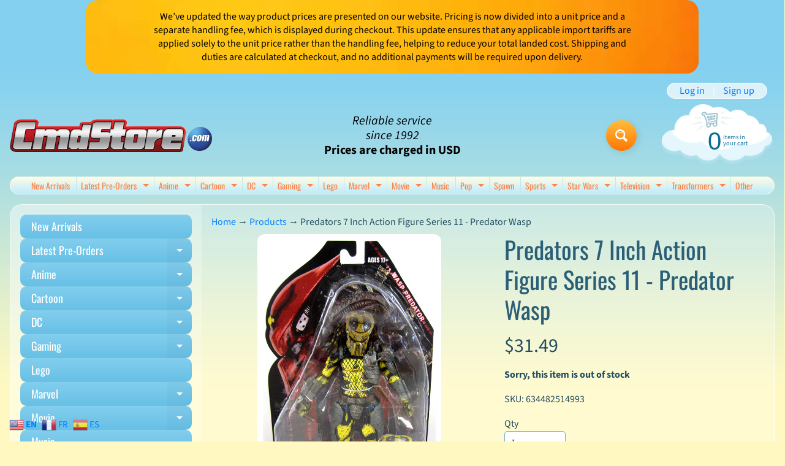

--- FILE ---
content_type: text/html; charset=utf-8
request_url: https://cmdstore.com/products/predators-series-11-7-inch-predator-wasp
body_size: 36492
content:
<!doctype html>
<html class="no-js" lang="en">
<head>
<meta charset="utf-8" />
<meta http-equiv="X-UA-Compatible" content="IE=edge" />  
<meta name="viewport" content="width=device-width, initial-scale=1.0, height=device-height, minimum-scale=1.0, maximum-scale=1.0">
<link rel="preconnect" href="https://cdn.shopify.com" crossorigin>
<link rel="preconnect" href="https://fonts.shopifycdn.com" crossorigin>
<link rel="preconnect" href="https://monorail-edge.shopifysvc.com">

<script>document.documentElement.className = document.documentElement.className.replace('no-js', 'js');</script><link rel="preload" as="font" href="//cmdstore.com/cdn/fonts/source_sans_pro/sourcesanspro_n4.50ae3e156aed9a794db7e94c4d00984c7b66616c.woff2" type="font/woff2" crossorigin><link rel="preload" as="font" href="//cmdstore.com/cdn/fonts/oswald/oswald_n4.7760ed7a63e536050f64bb0607ff70ce07a480bd.woff2" type="font/woff2" crossorigin><link rel="preload" href="//cmdstore.com/cdn/shop/t/7/assets/styles.css?v=102508431572292524591761918328" as="style">
<link rel="preload" href="//cmdstore.com/cdn/shop/t/7/assets/theme.js?v=99741958991160012601761751693" as="script"><link rel="shortcut icon" href="//cmdstore.com/cdn/shop/t/7/assets/favicon_32x32.png?v=5284733532565337951761751692" type="image/png"><title>Predators 7 Inch Action Figure Series 11 - Predator Wasp| Cmdstore</title><meta name="description" content="Name: Predator Wasp Category: Predators Series: Series 11 Manufacturer: Neca Type: Action Figure Size: 7 Inch Packaging: Blister Card Description: Predators 7 Inch Action Figure Series 11 - Predator Wasp We receive both US and Canadian Cases. You will get either English, bilingual or trilingual carded figures based on " /><link rel="canonical" href="https://cmdstore.com/products/predators-series-11-7-inch-predator-wasp" /> <!-- /snippets/social-meta-tags.liquid --><meta property="og:site_name" content="Cmdstore">
<meta property="og:url" content="https://cmdstore.com/products/predators-series-11-7-inch-predator-wasp">
<meta property="og:title" content="Predators 7 Inch Action Figure Series 11 - Predator Wasp">
<meta property="og:type" content="product">
<meta property="og:description" content="Name: Predator Wasp Category: Predators Series: Series 11 Manufacturer: Neca Type: Action Figure Size: 7 Inch Packaging: Blister Card Description: Predators 7 Inch Action Figure Series 11 - Predator Wasp We receive both US and Canadian Cases. You will get either English, bilingual or trilingual carded figures based on "><meta property="og:price:amount" content="31.49">
<meta property="og:price:currency" content="USD"><meta property="og:image" content="http://cmdstore.com/cdn/shop/files/predators-series-11-7-inch-predator-wasp_image_1200x1200.gif?v=1723117678">
<meta property="og:image:secure_url" content="https://cmdstore.com/cdn/shop/files/predators-series-11-7-inch-predator-wasp_image_1200x1200.gif?v=1723117678">
<meta name="twitter:card" content="summary_large_image">
<meta name="twitter:title" content="Predators 7 Inch Action Figure Series 11 - Predator Wasp">
<meta name="twitter:description" content="Name: Predator Wasp Category: Predators Series: Series 11 Manufacturer: Neca Type: Action Figure Size: 7 Inch Packaging: Blister Card Description: Predators 7 Inch Action Figure Series 11 - Predator Wasp We receive both US and Canadian Cases. You will get either English, bilingual or trilingual carded figures based on ">
<style>:root {--site_max_width:1280px; --site_min_width:300px; --font_size_base:100%;--font_stack_body:"Source Sans Pro",sans-serif;--font_style_body:normal;--font_weight_body:400;--font_stack_headings:Oswald,sans-serif;--font_style_headings:normal;--font_weight_headings:400;--font_case_headings:none;--font_color_headings:#2b5f77;--font_h6_size:1rem;--font_h5_size:1rem;--font_h4_size:1.25rem;--font_h3_size:1.5625rem;--font_h2_size:1.953125rem;--font_h1_size:2.44140625rem;--body_text_color:#234d61; --body_text_color_rgb:35, 77, 97; --body_bg_color:#fff9c1; --link_color:#007eff; --link_active:#333333;--content_borders:#ffffff;--content_borders_rgb:255, 255, 255;--logo_link_color:#ff5300;--logo_link_hover:#000000; --minicart_text:#0a6e99;--minicart_text_hover:#333333;--content_bg:#ffffff;--content_bg_rgb:255, 255, 255;--content_bg_opacity:0.25;--mobile_nav_bg:#ff7700;--mobile_nav_text:#ffffff;--top_menu_bg:#fffce5;--top_menu_bg1:#bcebff;--top_menu_links:#fe8345;--top_menu_links_hover:#ef3226;--top_menu_links_border:#c3e7ea;--top_menu_sub_bg:#ffffff;--top_menu_links_sub:#fe8345;--top_menu_links_sub_hover:#333333;--slider_bg:#ffffff;--caption_bg:#ff6000;--caption_bg_rgb:255, 96, 0; --caption_text:#ffffff;--banner_text:#000000;--banner_bg1:#fde800;--banner_bg2:#ff7700;  --sidebar_bg:#ffffff;--sidebar_bg_rgb:255, 255, 255;--sidebar_bg_opacity:0.25;--accordion_h3_text:#ffffff;--accordion_h3_text_active:#ffffff;--accordion_h3_bg:#83ceee;--accordion_h3_bg1:#67c0e5;--accordion_h3_bg_hover:#ffbd3e;--accordion_link_text:#ff5300;--accordion_link_text_hover:#000000;--accordion_link_bg:#ffffff;--accordion_link_bg_hover:#f6f6f6;--accordion_link_borders:#f6f6f6;--side_pop_bg:#ffffff;--side_pop_headings:#de3500;--side_pop_links:#de3500;--side_pop_links_hover:#222222;--side_pop_borders:#dddddd;--side_news_bg:#ffffff;--side_news_headings:#de3500;--side_news_text:#234d61;--side_social_bg:#ffffff;--side_social_headings:#de3500;--side_latest_text:#555555;--thumb_bg:#ffffff;--thumb_caption_bg:#ffbd3e;--thumb_caption_bg1:#ffa03e;--thumb_caption_bg_hover:#ffc128;--thumb_title:#ffffff;--thumb_price:#aa0000;--thumb_sale_bg:#ffea04;--thumb_sale_bg1:#ff5300;--thumb_sale_text:#ffffff;--button_bg:#ffbd3e;--button_bg1:#ff7700;--button_text:#ffffff;--button_text_transform:none;    --button_weight:normal; --button_bg_active:#ff7700; --button_hover_active:#ffffff; --button_sec_bg:#fff480; --button_sec_text:#918608; --button_sec_bg_hover:#ffee33; --button_sec_text_hover:#494304; --input_bg:#ffffff; --input_text_color:#234d61; --input_border_color:#70b1cc; --input_border_focus:#333333; --svg_select_icon:url(//cmdstore.com/cdn/shop/t/7/assets/ico-select.svg?v=126774678777516920031761926818);--max_height_disclosure:300px; --min_height_disclosure:92px; --pag_color:#ff5300; --pag_hover_text:#ff5300; --pag_hover_bg:#ffffff;--pag_current_text:#ffffff;--pag_current_bg:#ff5300;--pag_border:#ffffff;--acc_bg:#ffffff;--acc_bg_rgb:255, 255, 255;--acc_text:#234d61;--acc_text_active:#007eff;--footer_text:#6b765f;--footer_links:#6b765f;--footer_links_hover:#000000;--customer_box_bg:#d0f5ee;--comments_bg:#ffffff;--comments_bg_rgb:255, 255, 255;--icon_fill_facebook:#3b5998;--icon_fill_twitter:#000000;--icon_fill_pinterest:#cb2027;--icon_fill_youtube:#CD201F;--icon_fill_vimeo:#1AB7EA;--icon_fill_snapchat:#FFFC00;--icon_fill_linkedin:#0077B5;--icon_fill_instagram:#E4405F;--icon_fill_tumblr:#36465D;--icon_fill_tiktok:#222222;--slide_arrow_color:#ffffff;--slide_arrow_bg_color:#ffb113;--media_video_bg_color:#000000;--media_bg_color:#ffffff;--media_text_color:#555555;--media_border_color:rgba(85,85,85,0.08);--search_borders:#f0f0f0;--search_selected:#e6e6e6;--search_spinner:#ffffff;  --filter_bg_color:#ffffff;--filter_text_color:#234d61; --filter_text_color_rgb:35, 77, 97;   }</style>
<link rel="stylesheet" href="//cmdstore.com/cdn/shop/t/7/assets/styles.css?v=102508431572292524591761918328" type="text/css" media="all"><style>@font-face {  font-family: Oswald;  font-weight: 400;  font-style: normal;  font-display: swap;  src: url("//cmdstore.com/cdn/fonts/oswald/oswald_n4.7760ed7a63e536050f64bb0607ff70ce07a480bd.woff2") format("woff2"),       url("//cmdstore.com/cdn/fonts/oswald/oswald_n4.ae5e497f60fc686568afe76e9ff1872693c533e9.woff") format("woff");}@font-face {  font-family: "Source Sans Pro";  font-weight: 400;  font-style: normal;  font-display: swap;  src: url("//cmdstore.com/cdn/fonts/source_sans_pro/sourcesanspro_n4.50ae3e156aed9a794db7e94c4d00984c7b66616c.woff2") format("woff2"),       url("//cmdstore.com/cdn/fonts/source_sans_pro/sourcesanspro_n4.d1662e048bd96ae7123e46600ff9744c0d84502d.woff") format("woff");}@font-face {  font-family: "Source Sans Pro";  font-weight: 700;  font-style: normal;  font-display: swap;  src: url("//cmdstore.com/cdn/fonts/source_sans_pro/sourcesanspro_n7.41cbad1715ffa6489ec3aab1c16fda6d5bdf2235.woff2") format("woff2"),       url("//cmdstore.com/cdn/fonts/source_sans_pro/sourcesanspro_n7.01173495588557d2be0eb2bb2ecdf8e4f01cf917.woff") format("woff");}@font-face {  font-family: "Source Sans Pro";  font-weight: 700;  font-style: normal;  font-display: swap;  src: url("//cmdstore.com/cdn/fonts/source_sans_pro/sourcesanspro_n7.41cbad1715ffa6489ec3aab1c16fda6d5bdf2235.woff2") format("woff2"),       url("//cmdstore.com/cdn/fonts/source_sans_pro/sourcesanspro_n7.01173495588557d2be0eb2bb2ecdf8e4f01cf917.woff") format("woff");}@font-face {  font-family: "Source Sans Pro";  font-weight: 400;  font-style: italic;  font-display: swap;  src: url("//cmdstore.com/cdn/fonts/source_sans_pro/sourcesanspro_i4.130f29b9baa0095b80aea9236ca9ef6ab0069c67.woff2") format("woff2"),       url("//cmdstore.com/cdn/fonts/source_sans_pro/sourcesanspro_i4.6146c8c8ae7b8853ccbbc8b859fcf805016ee743.woff") format("woff");}@font-face {  font-family: "Source Sans Pro";  font-weight: 700;  font-style: italic;  font-display: swap;  src: url("//cmdstore.com/cdn/fonts/source_sans_pro/sourcesanspro_i7.98bb15b3a23880a6e1d86ade6dbb197526ff768d.woff2") format("woff2"),       url("//cmdstore.com/cdn/fonts/source_sans_pro/sourcesanspro_i7.6274cea5e22a575d33653322a4399caadffb1338.woff") format("woff");}</style>

<script>
  window.Sunrise = window.Sunrise || {};
  Sunrise.strings = {
    add_to_cart: "Add to Cart",
    sold_out: "Out of stock",
    unavailable: "Unavailable",
    sku: "SKU: ",
    preorder_msg: "Available for pre-order",
    product_availability: "Availability: ",
    product_in_stock: "in stock",
    money_format_json: "${{amount}}",
    money_format: "${{amount}}",
    money_with_currency_format_json: "${{amount}} USD",
    money_with_currency_format: "${{amount}} USD",
    shop_currency: "USD",
    locale: "en",
    locale_json: "en",
    customer_accounts_enabled: true,
    customer_logged_in:false,
    addressError: "Error looking up that address",
    addressNoResults: "No results for that address",
    addressQueryLimit: "You have exceeded the Google API usage limit. Consider upgrading to a \u003ca href=\"https:\/\/developers.google.com\/maps\/premium\/usage-limits\"\u003ePremium Plan\u003c\/a\u003e.",
    authError: "There was a problem authenticating your Google Maps account.",
    loading: "Loading",
    one_result_found: "1 result found",
    number_of_results_found: "[results_count] results found",
    number_of_results: "[result_number] of [results_count]",
    agree_terms_popup_text: "You must agree with the terms and conditions of sale to check out",
    cart_low_stock_message: "Some quantities have been reduced to match the available stock",
    stock_reduced_message: "Sorry, available stock is",
    shipping_calc_submit: "Calculate shipping",
    shipping_calculating: "Calculating...",
    available_shipping_rates: "rates found for your address...",
    one_rate_available:"There is one shipping rate available for",
    do_not_ship:"We do not ship to this destination."
  };
  window.theme = {
    info: {
      name: "Sunrise",
      version: "13.01.01"
    },
      breakpoints: {
        medium: 750,
        large: 990,
        widescreen: 1400
      },
    settings: {
      predictiveSearchEnabled: true,
      predictiveSearchShowPrice: false,
      predictiveSearchShowVendor: false
    },
    stylesheet: "//cmdstore.com/cdn/shop/t/7/assets/styles.css?v=102508431572292524591761918328"
  };
  window.routes = {
    rootUrl: "\/",
    rootUrlWithoutSlash: '',
    cartUrl: "\/cart",
    searchUrl: "\/search",
    productRecommendationsUrl: "\/recommendations\/products"
  };
</script><script src="//cmdstore.com/cdn/shop/t/7/assets/theme.js?v=99741958991160012601761751693" defer="defer"></script>
  
<script>window.performance && window.performance.mark && window.performance.mark('shopify.content_for_header.start');</script><meta name="google-site-verification" content="1WrDEK1sPN7jh9DpeCzK1EjLOOmpAZju5Ux9QNUVMZY">
<meta id="shopify-digital-wallet" name="shopify-digital-wallet" content="/43283972262/digital_wallets/dialog">
<meta name="shopify-checkout-api-token" content="8ee4e4ae1880fc3a58cd641d540c04b1">
<link rel="alternate" type="application/json+oembed" href="https://cmdstore.com/products/predators-series-11-7-inch-predator-wasp.oembed">
<script async="async" src="/checkouts/internal/preloads.js?locale=en-US"></script>
<link rel="preconnect" href="https://shop.app" crossorigin="anonymous">
<script async="async" src="https://shop.app/checkouts/internal/preloads.js?locale=en-US&shop_id=43283972262" crossorigin="anonymous"></script>
<script id="apple-pay-shop-capabilities" type="application/json">{"shopId":43283972262,"countryCode":"CA","currencyCode":"USD","merchantCapabilities":["supports3DS"],"merchantId":"gid:\/\/shopify\/Shop\/43283972262","merchantName":"Cmdstore","requiredBillingContactFields":["postalAddress","email","phone"],"requiredShippingContactFields":["postalAddress","email","phone"],"shippingType":"shipping","supportedNetworks":["visa","masterCard","discover"],"total":{"type":"pending","label":"Cmdstore","amount":"1.00"},"shopifyPaymentsEnabled":true,"supportsSubscriptions":true}</script>
<script id="shopify-features" type="application/json">{"accessToken":"8ee4e4ae1880fc3a58cd641d540c04b1","betas":["rich-media-storefront-analytics"],"domain":"cmdstore.com","predictiveSearch":true,"shopId":43283972262,"locale":"en"}</script>
<script>var Shopify = Shopify || {};
Shopify.shop = "cmdstore-com.myshopify.com";
Shopify.locale = "en";
Shopify.currency = {"active":"USD","rate":"1.0"};
Shopify.country = "US";
Shopify.theme = {"name":"Sunrise","id":156015755479,"schema_name":"Sunrise","schema_version":"13.01.01","theme_store_id":57,"role":"main"};
Shopify.theme.handle = "null";
Shopify.theme.style = {"id":null,"handle":null};
Shopify.cdnHost = "cmdstore.com/cdn";
Shopify.routes = Shopify.routes || {};
Shopify.routes.root = "/";</script>
<script type="module">!function(o){(o.Shopify=o.Shopify||{}).modules=!0}(window);</script>
<script>!function(o){function n(){var o=[];function n(){o.push(Array.prototype.slice.apply(arguments))}return n.q=o,n}var t=o.Shopify=o.Shopify||{};t.loadFeatures=n(),t.autoloadFeatures=n()}(window);</script>
<script>
  window.ShopifyPay = window.ShopifyPay || {};
  window.ShopifyPay.apiHost = "shop.app\/pay";
  window.ShopifyPay.redirectState = null;
</script>
<script id="shop-js-analytics" type="application/json">{"pageType":"product"}</script>
<script defer="defer" async type="module" src="//cmdstore.com/cdn/shopifycloud/shop-js/modules/v2/client.init-shop-cart-sync_BT-GjEfc.en.esm.js"></script>
<script defer="defer" async type="module" src="//cmdstore.com/cdn/shopifycloud/shop-js/modules/v2/chunk.common_D58fp_Oc.esm.js"></script>
<script defer="defer" async type="module" src="//cmdstore.com/cdn/shopifycloud/shop-js/modules/v2/chunk.modal_xMitdFEc.esm.js"></script>
<script type="module">
  await import("//cmdstore.com/cdn/shopifycloud/shop-js/modules/v2/client.init-shop-cart-sync_BT-GjEfc.en.esm.js");
await import("//cmdstore.com/cdn/shopifycloud/shop-js/modules/v2/chunk.common_D58fp_Oc.esm.js");
await import("//cmdstore.com/cdn/shopifycloud/shop-js/modules/v2/chunk.modal_xMitdFEc.esm.js");

  window.Shopify.SignInWithShop?.initShopCartSync?.({"fedCMEnabled":true,"windoidEnabled":true});

</script>
<script>
  window.Shopify = window.Shopify || {};
  if (!window.Shopify.featureAssets) window.Shopify.featureAssets = {};
  window.Shopify.featureAssets['shop-js'] = {"shop-cart-sync":["modules/v2/client.shop-cart-sync_DZOKe7Ll.en.esm.js","modules/v2/chunk.common_D58fp_Oc.esm.js","modules/v2/chunk.modal_xMitdFEc.esm.js"],"init-fed-cm":["modules/v2/client.init-fed-cm_B6oLuCjv.en.esm.js","modules/v2/chunk.common_D58fp_Oc.esm.js","modules/v2/chunk.modal_xMitdFEc.esm.js"],"shop-cash-offers":["modules/v2/client.shop-cash-offers_D2sdYoxE.en.esm.js","modules/v2/chunk.common_D58fp_Oc.esm.js","modules/v2/chunk.modal_xMitdFEc.esm.js"],"shop-login-button":["modules/v2/client.shop-login-button_QeVjl5Y3.en.esm.js","modules/v2/chunk.common_D58fp_Oc.esm.js","modules/v2/chunk.modal_xMitdFEc.esm.js"],"pay-button":["modules/v2/client.pay-button_DXTOsIq6.en.esm.js","modules/v2/chunk.common_D58fp_Oc.esm.js","modules/v2/chunk.modal_xMitdFEc.esm.js"],"shop-button":["modules/v2/client.shop-button_DQZHx9pm.en.esm.js","modules/v2/chunk.common_D58fp_Oc.esm.js","modules/v2/chunk.modal_xMitdFEc.esm.js"],"avatar":["modules/v2/client.avatar_BTnouDA3.en.esm.js"],"init-windoid":["modules/v2/client.init-windoid_CR1B-cfM.en.esm.js","modules/v2/chunk.common_D58fp_Oc.esm.js","modules/v2/chunk.modal_xMitdFEc.esm.js"],"init-shop-for-new-customer-accounts":["modules/v2/client.init-shop-for-new-customer-accounts_C_vY_xzh.en.esm.js","modules/v2/client.shop-login-button_QeVjl5Y3.en.esm.js","modules/v2/chunk.common_D58fp_Oc.esm.js","modules/v2/chunk.modal_xMitdFEc.esm.js"],"init-shop-email-lookup-coordinator":["modules/v2/client.init-shop-email-lookup-coordinator_BI7n9ZSv.en.esm.js","modules/v2/chunk.common_D58fp_Oc.esm.js","modules/v2/chunk.modal_xMitdFEc.esm.js"],"init-shop-cart-sync":["modules/v2/client.init-shop-cart-sync_BT-GjEfc.en.esm.js","modules/v2/chunk.common_D58fp_Oc.esm.js","modules/v2/chunk.modal_xMitdFEc.esm.js"],"shop-toast-manager":["modules/v2/client.shop-toast-manager_DiYdP3xc.en.esm.js","modules/v2/chunk.common_D58fp_Oc.esm.js","modules/v2/chunk.modal_xMitdFEc.esm.js"],"init-customer-accounts":["modules/v2/client.init-customer-accounts_D9ZNqS-Q.en.esm.js","modules/v2/client.shop-login-button_QeVjl5Y3.en.esm.js","modules/v2/chunk.common_D58fp_Oc.esm.js","modules/v2/chunk.modal_xMitdFEc.esm.js"],"init-customer-accounts-sign-up":["modules/v2/client.init-customer-accounts-sign-up_iGw4briv.en.esm.js","modules/v2/client.shop-login-button_QeVjl5Y3.en.esm.js","modules/v2/chunk.common_D58fp_Oc.esm.js","modules/v2/chunk.modal_xMitdFEc.esm.js"],"shop-follow-button":["modules/v2/client.shop-follow-button_CqMgW2wH.en.esm.js","modules/v2/chunk.common_D58fp_Oc.esm.js","modules/v2/chunk.modal_xMitdFEc.esm.js"],"checkout-modal":["modules/v2/client.checkout-modal_xHeaAweL.en.esm.js","modules/v2/chunk.common_D58fp_Oc.esm.js","modules/v2/chunk.modal_xMitdFEc.esm.js"],"shop-login":["modules/v2/client.shop-login_D91U-Q7h.en.esm.js","modules/v2/chunk.common_D58fp_Oc.esm.js","modules/v2/chunk.modal_xMitdFEc.esm.js"],"lead-capture":["modules/v2/client.lead-capture_BJmE1dJe.en.esm.js","modules/v2/chunk.common_D58fp_Oc.esm.js","modules/v2/chunk.modal_xMitdFEc.esm.js"],"payment-terms":["modules/v2/client.payment-terms_Ci9AEqFq.en.esm.js","modules/v2/chunk.common_D58fp_Oc.esm.js","modules/v2/chunk.modal_xMitdFEc.esm.js"]};
</script>
<script id="__st">var __st={"a":43283972262,"offset":-18000,"reqid":"15080611-015b-42dc-8f51-000f01a10e16-1769363476","pageurl":"cmdstore.com\/products\/predators-series-11-7-inch-predator-wasp","u":"45b0be29f0a9","p":"product","rtyp":"product","rid":5490215977126};</script>
<script>window.ShopifyPaypalV4VisibilityTracking = true;</script>
<script id="captcha-bootstrap">!function(){'use strict';const t='contact',e='account',n='new_comment',o=[[t,t],['blogs',n],['comments',n],[t,'customer']],c=[[e,'customer_login'],[e,'guest_login'],[e,'recover_customer_password'],[e,'create_customer']],r=t=>t.map((([t,e])=>`form[action*='/${t}']:not([data-nocaptcha='true']) input[name='form_type'][value='${e}']`)).join(','),a=t=>()=>t?[...document.querySelectorAll(t)].map((t=>t.form)):[];function s(){const t=[...o],e=r(t);return a(e)}const i='password',u='form_key',d=['recaptcha-v3-token','g-recaptcha-response','h-captcha-response',i],f=()=>{try{return window.sessionStorage}catch{return}},m='__shopify_v',_=t=>t.elements[u];function p(t,e,n=!1){try{const o=window.sessionStorage,c=JSON.parse(o.getItem(e)),{data:r}=function(t){const{data:e,action:n}=t;return t[m]||n?{data:e,action:n}:{data:t,action:n}}(c);for(const[e,n]of Object.entries(r))t.elements[e]&&(t.elements[e].value=n);n&&o.removeItem(e)}catch(o){console.error('form repopulation failed',{error:o})}}const l='form_type',E='cptcha';function T(t){t.dataset[E]=!0}const w=window,h=w.document,L='Shopify',v='ce_forms',y='captcha';let A=!1;((t,e)=>{const n=(g='f06e6c50-85a8-45c8-87d0-21a2b65856fe',I='https://cdn.shopify.com/shopifycloud/storefront-forms-hcaptcha/ce_storefront_forms_captcha_hcaptcha.v1.5.2.iife.js',D={infoText:'Protected by hCaptcha',privacyText:'Privacy',termsText:'Terms'},(t,e,n)=>{const o=w[L][v],c=o.bindForm;if(c)return c(t,g,e,D).then(n);var r;o.q.push([[t,g,e,D],n]),r=I,A||(h.body.append(Object.assign(h.createElement('script'),{id:'captcha-provider',async:!0,src:r})),A=!0)});var g,I,D;w[L]=w[L]||{},w[L][v]=w[L][v]||{},w[L][v].q=[],w[L][y]=w[L][y]||{},w[L][y].protect=function(t,e){n(t,void 0,e),T(t)},Object.freeze(w[L][y]),function(t,e,n,w,h,L){const[v,y,A,g]=function(t,e,n){const i=e?o:[],u=t?c:[],d=[...i,...u],f=r(d),m=r(i),_=r(d.filter((([t,e])=>n.includes(e))));return[a(f),a(m),a(_),s()]}(w,h,L),I=t=>{const e=t.target;return e instanceof HTMLFormElement?e:e&&e.form},D=t=>v().includes(t);t.addEventListener('submit',(t=>{const e=I(t);if(!e)return;const n=D(e)&&!e.dataset.hcaptchaBound&&!e.dataset.recaptchaBound,o=_(e),c=g().includes(e)&&(!o||!o.value);(n||c)&&t.preventDefault(),c&&!n&&(function(t){try{if(!f())return;!function(t){const e=f();if(!e)return;const n=_(t);if(!n)return;const o=n.value;o&&e.removeItem(o)}(t);const e=Array.from(Array(32),(()=>Math.random().toString(36)[2])).join('');!function(t,e){_(t)||t.append(Object.assign(document.createElement('input'),{type:'hidden',name:u})),t.elements[u].value=e}(t,e),function(t,e){const n=f();if(!n)return;const o=[...t.querySelectorAll(`input[type='${i}']`)].map((({name:t})=>t)),c=[...d,...o],r={};for(const[a,s]of new FormData(t).entries())c.includes(a)||(r[a]=s);n.setItem(e,JSON.stringify({[m]:1,action:t.action,data:r}))}(t,e)}catch(e){console.error('failed to persist form',e)}}(e),e.submit())}));const S=(t,e)=>{t&&!t.dataset[E]&&(n(t,e.some((e=>e===t))),T(t))};for(const o of['focusin','change'])t.addEventListener(o,(t=>{const e=I(t);D(e)&&S(e,y())}));const B=e.get('form_key'),M=e.get(l),P=B&&M;t.addEventListener('DOMContentLoaded',(()=>{const t=y();if(P)for(const e of t)e.elements[l].value===M&&p(e,B);[...new Set([...A(),...v().filter((t=>'true'===t.dataset.shopifyCaptcha))])].forEach((e=>S(e,t)))}))}(h,new URLSearchParams(w.location.search),n,t,e,['guest_login'])})(!0,!0)}();</script>
<script integrity="sha256-4kQ18oKyAcykRKYeNunJcIwy7WH5gtpwJnB7kiuLZ1E=" data-source-attribution="shopify.loadfeatures" defer="defer" src="//cmdstore.com/cdn/shopifycloud/storefront/assets/storefront/load_feature-a0a9edcb.js" crossorigin="anonymous"></script>
<script crossorigin="anonymous" defer="defer" src="//cmdstore.com/cdn/shopifycloud/storefront/assets/shopify_pay/storefront-65b4c6d7.js?v=20250812"></script>
<script data-source-attribution="shopify.dynamic_checkout.dynamic.init">var Shopify=Shopify||{};Shopify.PaymentButton=Shopify.PaymentButton||{isStorefrontPortableWallets:!0,init:function(){window.Shopify.PaymentButton.init=function(){};var t=document.createElement("script");t.src="https://cmdstore.com/cdn/shopifycloud/portable-wallets/latest/portable-wallets.en.js",t.type="module",document.head.appendChild(t)}};
</script>
<script data-source-attribution="shopify.dynamic_checkout.buyer_consent">
  function portableWalletsHideBuyerConsent(e){var t=document.getElementById("shopify-buyer-consent"),n=document.getElementById("shopify-subscription-policy-button");t&&n&&(t.classList.add("hidden"),t.setAttribute("aria-hidden","true"),n.removeEventListener("click",e))}function portableWalletsShowBuyerConsent(e){var t=document.getElementById("shopify-buyer-consent"),n=document.getElementById("shopify-subscription-policy-button");t&&n&&(t.classList.remove("hidden"),t.removeAttribute("aria-hidden"),n.addEventListener("click",e))}window.Shopify?.PaymentButton&&(window.Shopify.PaymentButton.hideBuyerConsent=portableWalletsHideBuyerConsent,window.Shopify.PaymentButton.showBuyerConsent=portableWalletsShowBuyerConsent);
</script>
<script data-source-attribution="shopify.dynamic_checkout.cart.bootstrap">document.addEventListener("DOMContentLoaded",(function(){function t(){return document.querySelector("shopify-accelerated-checkout-cart, shopify-accelerated-checkout")}if(t())Shopify.PaymentButton.init();else{new MutationObserver((function(e,n){t()&&(Shopify.PaymentButton.init(),n.disconnect())})).observe(document.body,{childList:!0,subtree:!0})}}));
</script>
<link id="shopify-accelerated-checkout-styles" rel="stylesheet" media="screen" href="https://cmdstore.com/cdn/shopifycloud/portable-wallets/latest/accelerated-checkout-backwards-compat.css" crossorigin="anonymous">
<style id="shopify-accelerated-checkout-cart">
        #shopify-buyer-consent {
  margin-top: 1em;
  display: inline-block;
  width: 100%;
}

#shopify-buyer-consent.hidden {
  display: none;
}

#shopify-subscription-policy-button {
  background: none;
  border: none;
  padding: 0;
  text-decoration: underline;
  font-size: inherit;
  cursor: pointer;
}

#shopify-subscription-policy-button::before {
  box-shadow: none;
}

      </style>
<script id="sections-script" data-sections="footer" defer="defer" src="//cmdstore.com/cdn/shop/t/7/compiled_assets/scripts.js?v=852"></script>
<script>window.performance && window.performance.mark && window.performance.mark('shopify.content_for_header.end');</script>
<link href="https://monorail-edge.shopifysvc.com" rel="dns-prefetch">
<script>(function(){if ("sendBeacon" in navigator && "performance" in window) {try {var session_token_from_headers = performance.getEntriesByType('navigation')[0].serverTiming.find(x => x.name == '_s').description;} catch {var session_token_from_headers = undefined;}var session_cookie_matches = document.cookie.match(/_shopify_s=([^;]*)/);var session_token_from_cookie = session_cookie_matches && session_cookie_matches.length === 2 ? session_cookie_matches[1] : "";var session_token = session_token_from_headers || session_token_from_cookie || "";function handle_abandonment_event(e) {var entries = performance.getEntries().filter(function(entry) {return /monorail-edge.shopifysvc.com/.test(entry.name);});if (!window.abandonment_tracked && entries.length === 0) {window.abandonment_tracked = true;var currentMs = Date.now();var navigation_start = performance.timing.navigationStart;var payload = {shop_id: 43283972262,url: window.location.href,navigation_start,duration: currentMs - navigation_start,session_token,page_type: "product"};window.navigator.sendBeacon("https://monorail-edge.shopifysvc.com/v1/produce", JSON.stringify({schema_id: "online_store_buyer_site_abandonment/1.1",payload: payload,metadata: {event_created_at_ms: currentMs,event_sent_at_ms: currentMs}}));}}window.addEventListener('pagehide', handle_abandonment_event);}}());</script>
<script id="web-pixels-manager-setup">(function e(e,d,r,n,o){if(void 0===o&&(o={}),!Boolean(null===(a=null===(i=window.Shopify)||void 0===i?void 0:i.analytics)||void 0===a?void 0:a.replayQueue)){var i,a;window.Shopify=window.Shopify||{};var t=window.Shopify;t.analytics=t.analytics||{};var s=t.analytics;s.replayQueue=[],s.publish=function(e,d,r){return s.replayQueue.push([e,d,r]),!0};try{self.performance.mark("wpm:start")}catch(e){}var l=function(){var e={modern:/Edge?\/(1{2}[4-9]|1[2-9]\d|[2-9]\d{2}|\d{4,})\.\d+(\.\d+|)|Firefox\/(1{2}[4-9]|1[2-9]\d|[2-9]\d{2}|\d{4,})\.\d+(\.\d+|)|Chrom(ium|e)\/(9{2}|\d{3,})\.\d+(\.\d+|)|(Maci|X1{2}).+ Version\/(15\.\d+|(1[6-9]|[2-9]\d|\d{3,})\.\d+)([,.]\d+|)( \(\w+\)|)( Mobile\/\w+|) Safari\/|Chrome.+OPR\/(9{2}|\d{3,})\.\d+\.\d+|(CPU[ +]OS|iPhone[ +]OS|CPU[ +]iPhone|CPU IPhone OS|CPU iPad OS)[ +]+(15[._]\d+|(1[6-9]|[2-9]\d|\d{3,})[._]\d+)([._]\d+|)|Android:?[ /-](13[3-9]|1[4-9]\d|[2-9]\d{2}|\d{4,})(\.\d+|)(\.\d+|)|Android.+Firefox\/(13[5-9]|1[4-9]\d|[2-9]\d{2}|\d{4,})\.\d+(\.\d+|)|Android.+Chrom(ium|e)\/(13[3-9]|1[4-9]\d|[2-9]\d{2}|\d{4,})\.\d+(\.\d+|)|SamsungBrowser\/([2-9]\d|\d{3,})\.\d+/,legacy:/Edge?\/(1[6-9]|[2-9]\d|\d{3,})\.\d+(\.\d+|)|Firefox\/(5[4-9]|[6-9]\d|\d{3,})\.\d+(\.\d+|)|Chrom(ium|e)\/(5[1-9]|[6-9]\d|\d{3,})\.\d+(\.\d+|)([\d.]+$|.*Safari\/(?![\d.]+ Edge\/[\d.]+$))|(Maci|X1{2}).+ Version\/(10\.\d+|(1[1-9]|[2-9]\d|\d{3,})\.\d+)([,.]\d+|)( \(\w+\)|)( Mobile\/\w+|) Safari\/|Chrome.+OPR\/(3[89]|[4-9]\d|\d{3,})\.\d+\.\d+|(CPU[ +]OS|iPhone[ +]OS|CPU[ +]iPhone|CPU IPhone OS|CPU iPad OS)[ +]+(10[._]\d+|(1[1-9]|[2-9]\d|\d{3,})[._]\d+)([._]\d+|)|Android:?[ /-](13[3-9]|1[4-9]\d|[2-9]\d{2}|\d{4,})(\.\d+|)(\.\d+|)|Mobile Safari.+OPR\/([89]\d|\d{3,})\.\d+\.\d+|Android.+Firefox\/(13[5-9]|1[4-9]\d|[2-9]\d{2}|\d{4,})\.\d+(\.\d+|)|Android.+Chrom(ium|e)\/(13[3-9]|1[4-9]\d|[2-9]\d{2}|\d{4,})\.\d+(\.\d+|)|Android.+(UC? ?Browser|UCWEB|U3)[ /]?(15\.([5-9]|\d{2,})|(1[6-9]|[2-9]\d|\d{3,})\.\d+)\.\d+|SamsungBrowser\/(5\.\d+|([6-9]|\d{2,})\.\d+)|Android.+MQ{2}Browser\/(14(\.(9|\d{2,})|)|(1[5-9]|[2-9]\d|\d{3,})(\.\d+|))(\.\d+|)|K[Aa][Ii]OS\/(3\.\d+|([4-9]|\d{2,})\.\d+)(\.\d+|)/},d=e.modern,r=e.legacy,n=navigator.userAgent;return n.match(d)?"modern":n.match(r)?"legacy":"unknown"}(),u="modern"===l?"modern":"legacy",c=(null!=n?n:{modern:"",legacy:""})[u],f=function(e){return[e.baseUrl,"/wpm","/b",e.hashVersion,"modern"===e.buildTarget?"m":"l",".js"].join("")}({baseUrl:d,hashVersion:r,buildTarget:u}),m=function(e){var d=e.version,r=e.bundleTarget,n=e.surface,o=e.pageUrl,i=e.monorailEndpoint;return{emit:function(e){var a=e.status,t=e.errorMsg,s=(new Date).getTime(),l=JSON.stringify({metadata:{event_sent_at_ms:s},events:[{schema_id:"web_pixels_manager_load/3.1",payload:{version:d,bundle_target:r,page_url:o,status:a,surface:n,error_msg:t},metadata:{event_created_at_ms:s}}]});if(!i)return console&&console.warn&&console.warn("[Web Pixels Manager] No Monorail endpoint provided, skipping logging."),!1;try{return self.navigator.sendBeacon.bind(self.navigator)(i,l)}catch(e){}var u=new XMLHttpRequest;try{return u.open("POST",i,!0),u.setRequestHeader("Content-Type","text/plain"),u.send(l),!0}catch(e){return console&&console.warn&&console.warn("[Web Pixels Manager] Got an unhandled error while logging to Monorail."),!1}}}}({version:r,bundleTarget:l,surface:e.surface,pageUrl:self.location.href,monorailEndpoint:e.monorailEndpoint});try{o.browserTarget=l,function(e){var d=e.src,r=e.async,n=void 0===r||r,o=e.onload,i=e.onerror,a=e.sri,t=e.scriptDataAttributes,s=void 0===t?{}:t,l=document.createElement("script"),u=document.querySelector("head"),c=document.querySelector("body");if(l.async=n,l.src=d,a&&(l.integrity=a,l.crossOrigin="anonymous"),s)for(var f in s)if(Object.prototype.hasOwnProperty.call(s,f))try{l.dataset[f]=s[f]}catch(e){}if(o&&l.addEventListener("load",o),i&&l.addEventListener("error",i),u)u.appendChild(l);else{if(!c)throw new Error("Did not find a head or body element to append the script");c.appendChild(l)}}({src:f,async:!0,onload:function(){if(!function(){var e,d;return Boolean(null===(d=null===(e=window.Shopify)||void 0===e?void 0:e.analytics)||void 0===d?void 0:d.initialized)}()){var d=window.webPixelsManager.init(e)||void 0;if(d){var r=window.Shopify.analytics;r.replayQueue.forEach((function(e){var r=e[0],n=e[1],o=e[2];d.publishCustomEvent(r,n,o)})),r.replayQueue=[],r.publish=d.publishCustomEvent,r.visitor=d.visitor,r.initialized=!0}}},onerror:function(){return m.emit({status:"failed",errorMsg:"".concat(f," has failed to load")})},sri:function(e){var d=/^sha384-[A-Za-z0-9+/=]+$/;return"string"==typeof e&&d.test(e)}(c)?c:"",scriptDataAttributes:o}),m.emit({status:"loading"})}catch(e){m.emit({status:"failed",errorMsg:(null==e?void 0:e.message)||"Unknown error"})}}})({shopId: 43283972262,storefrontBaseUrl: "https://cmdstore.com",extensionsBaseUrl: "https://extensions.shopifycdn.com/cdn/shopifycloud/web-pixels-manager",monorailEndpoint: "https://monorail-edge.shopifysvc.com/unstable/produce_batch",surface: "storefront-renderer",enabledBetaFlags: ["2dca8a86"],webPixelsConfigList: [{"id":"542834903","configuration":"{\"config\":\"{\\\"pixel_id\\\":\\\"GT-WPL6C4H\\\",\\\"target_country\\\":\\\"US\\\",\\\"gtag_events\\\":[{\\\"type\\\":\\\"purchase\\\",\\\"action_label\\\":\\\"MC-MG21FR9B6G\\\"},{\\\"type\\\":\\\"page_view\\\",\\\"action_label\\\":\\\"MC-MG21FR9B6G\\\"},{\\\"type\\\":\\\"view_item\\\",\\\"action_label\\\":\\\"MC-MG21FR9B6G\\\"}],\\\"enable_monitoring_mode\\\":false}\"}","eventPayloadVersion":"v1","runtimeContext":"OPEN","scriptVersion":"b2a88bafab3e21179ed38636efcd8a93","type":"APP","apiClientId":1780363,"privacyPurposes":[],"dataSharingAdjustments":{"protectedCustomerApprovalScopes":["read_customer_address","read_customer_email","read_customer_name","read_customer_personal_data","read_customer_phone"]}},{"id":"197787863","configuration":"{\"pixel_id\":\"318347855640182\",\"pixel_type\":\"facebook_pixel\",\"metaapp_system_user_token\":\"-\"}","eventPayloadVersion":"v1","runtimeContext":"OPEN","scriptVersion":"ca16bc87fe92b6042fbaa3acc2fbdaa6","type":"APP","apiClientId":2329312,"privacyPurposes":["ANALYTICS","MARKETING","SALE_OF_DATA"],"dataSharingAdjustments":{"protectedCustomerApprovalScopes":["read_customer_address","read_customer_email","read_customer_name","read_customer_personal_data","read_customer_phone"]}},{"id":"shopify-app-pixel","configuration":"{}","eventPayloadVersion":"v1","runtimeContext":"STRICT","scriptVersion":"0450","apiClientId":"shopify-pixel","type":"APP","privacyPurposes":["ANALYTICS","MARKETING"]},{"id":"shopify-custom-pixel","eventPayloadVersion":"v1","runtimeContext":"LAX","scriptVersion":"0450","apiClientId":"shopify-pixel","type":"CUSTOM","privacyPurposes":["ANALYTICS","MARKETING"]}],isMerchantRequest: false,initData: {"shop":{"name":"Cmdstore","paymentSettings":{"currencyCode":"USD"},"myshopifyDomain":"cmdstore-com.myshopify.com","countryCode":"CA","storefrontUrl":"https:\/\/cmdstore.com"},"customer":null,"cart":null,"checkout":null,"productVariants":[{"price":{"amount":31.49,"currencyCode":"USD"},"product":{"title":"Predators 7 Inch Action Figure Series 11 - Predator Wasp","vendor":"Movie,Movie Sci-Fi,Predator,Neca","id":"5490215977126","untranslatedTitle":"Predators 7 Inch Action Figure Series 11 - Predator Wasp","url":"\/products\/predators-series-11-7-inch-predator-wasp","type":"Action Figure"},"id":"35209955115174","image":{"src":"\/\/cmdstore.com\/cdn\/shop\/files\/predators-series-11-7-inch-predator-wasp_image.gif?v=1723117678"},"sku":"634482514993","title":"Default Title","untranslatedTitle":"Default Title"}],"purchasingCompany":null},},"https://cmdstore.com/cdn","fcfee988w5aeb613cpc8e4bc33m6693e112",{"modern":"","legacy":""},{"shopId":"43283972262","storefrontBaseUrl":"https:\/\/cmdstore.com","extensionBaseUrl":"https:\/\/extensions.shopifycdn.com\/cdn\/shopifycloud\/web-pixels-manager","surface":"storefront-renderer","enabledBetaFlags":"[\"2dca8a86\"]","isMerchantRequest":"false","hashVersion":"fcfee988w5aeb613cpc8e4bc33m6693e112","publish":"custom","events":"[[\"page_viewed\",{}],[\"product_viewed\",{\"productVariant\":{\"price\":{\"amount\":31.49,\"currencyCode\":\"USD\"},\"product\":{\"title\":\"Predators 7 Inch Action Figure Series 11 - Predator Wasp\",\"vendor\":\"Movie,Movie Sci-Fi,Predator,Neca\",\"id\":\"5490215977126\",\"untranslatedTitle\":\"Predators 7 Inch Action Figure Series 11 - Predator Wasp\",\"url\":\"\/products\/predators-series-11-7-inch-predator-wasp\",\"type\":\"Action Figure\"},\"id\":\"35209955115174\",\"image\":{\"src\":\"\/\/cmdstore.com\/cdn\/shop\/files\/predators-series-11-7-inch-predator-wasp_image.gif?v=1723117678\"},\"sku\":\"634482514993\",\"title\":\"Default Title\",\"untranslatedTitle\":\"Default Title\"}}]]"});</script><script>
  window.ShopifyAnalytics = window.ShopifyAnalytics || {};
  window.ShopifyAnalytics.meta = window.ShopifyAnalytics.meta || {};
  window.ShopifyAnalytics.meta.currency = 'USD';
  var meta = {"product":{"id":5490215977126,"gid":"gid:\/\/shopify\/Product\/5490215977126","vendor":"Movie,Movie Sci-Fi,Predator,Neca","type":"Action Figure","handle":"predators-series-11-7-inch-predator-wasp","variants":[{"id":35209955115174,"price":3149,"name":"Predators 7 Inch Action Figure Series 11 - Predator Wasp","public_title":null,"sku":"634482514993"}],"remote":false},"page":{"pageType":"product","resourceType":"product","resourceId":5490215977126,"requestId":"15080611-015b-42dc-8f51-000f01a10e16-1769363476"}};
  for (var attr in meta) {
    window.ShopifyAnalytics.meta[attr] = meta[attr];
  }
</script>
<script class="analytics">
  (function () {
    var customDocumentWrite = function(content) {
      var jquery = null;

      if (window.jQuery) {
        jquery = window.jQuery;
      } else if (window.Checkout && window.Checkout.$) {
        jquery = window.Checkout.$;
      }

      if (jquery) {
        jquery('body').append(content);
      }
    };

    var hasLoggedConversion = function(token) {
      if (token) {
        return document.cookie.indexOf('loggedConversion=' + token) !== -1;
      }
      return false;
    }

    var setCookieIfConversion = function(token) {
      if (token) {
        var twoMonthsFromNow = new Date(Date.now());
        twoMonthsFromNow.setMonth(twoMonthsFromNow.getMonth() + 2);

        document.cookie = 'loggedConversion=' + token + '; expires=' + twoMonthsFromNow;
      }
    }

    var trekkie = window.ShopifyAnalytics.lib = window.trekkie = window.trekkie || [];
    if (trekkie.integrations) {
      return;
    }
    trekkie.methods = [
      'identify',
      'page',
      'ready',
      'track',
      'trackForm',
      'trackLink'
    ];
    trekkie.factory = function(method) {
      return function() {
        var args = Array.prototype.slice.call(arguments);
        args.unshift(method);
        trekkie.push(args);
        return trekkie;
      };
    };
    for (var i = 0; i < trekkie.methods.length; i++) {
      var key = trekkie.methods[i];
      trekkie[key] = trekkie.factory(key);
    }
    trekkie.load = function(config) {
      trekkie.config = config || {};
      trekkie.config.initialDocumentCookie = document.cookie;
      var first = document.getElementsByTagName('script')[0];
      var script = document.createElement('script');
      script.type = 'text/javascript';
      script.onerror = function(e) {
        var scriptFallback = document.createElement('script');
        scriptFallback.type = 'text/javascript';
        scriptFallback.onerror = function(error) {
                var Monorail = {
      produce: function produce(monorailDomain, schemaId, payload) {
        var currentMs = new Date().getTime();
        var event = {
          schema_id: schemaId,
          payload: payload,
          metadata: {
            event_created_at_ms: currentMs,
            event_sent_at_ms: currentMs
          }
        };
        return Monorail.sendRequest("https://" + monorailDomain + "/v1/produce", JSON.stringify(event));
      },
      sendRequest: function sendRequest(endpointUrl, payload) {
        // Try the sendBeacon API
        if (window && window.navigator && typeof window.navigator.sendBeacon === 'function' && typeof window.Blob === 'function' && !Monorail.isIos12()) {
          var blobData = new window.Blob([payload], {
            type: 'text/plain'
          });

          if (window.navigator.sendBeacon(endpointUrl, blobData)) {
            return true;
          } // sendBeacon was not successful

        } // XHR beacon

        var xhr = new XMLHttpRequest();

        try {
          xhr.open('POST', endpointUrl);
          xhr.setRequestHeader('Content-Type', 'text/plain');
          xhr.send(payload);
        } catch (e) {
          console.log(e);
        }

        return false;
      },
      isIos12: function isIos12() {
        return window.navigator.userAgent.lastIndexOf('iPhone; CPU iPhone OS 12_') !== -1 || window.navigator.userAgent.lastIndexOf('iPad; CPU OS 12_') !== -1;
      }
    };
    Monorail.produce('monorail-edge.shopifysvc.com',
      'trekkie_storefront_load_errors/1.1',
      {shop_id: 43283972262,
      theme_id: 156015755479,
      app_name: "storefront",
      context_url: window.location.href,
      source_url: "//cmdstore.com/cdn/s/trekkie.storefront.8d95595f799fbf7e1d32231b9a28fd43b70c67d3.min.js"});

        };
        scriptFallback.async = true;
        scriptFallback.src = '//cmdstore.com/cdn/s/trekkie.storefront.8d95595f799fbf7e1d32231b9a28fd43b70c67d3.min.js';
        first.parentNode.insertBefore(scriptFallback, first);
      };
      script.async = true;
      script.src = '//cmdstore.com/cdn/s/trekkie.storefront.8d95595f799fbf7e1d32231b9a28fd43b70c67d3.min.js';
      first.parentNode.insertBefore(script, first);
    };
    trekkie.load(
      {"Trekkie":{"appName":"storefront","development":false,"defaultAttributes":{"shopId":43283972262,"isMerchantRequest":null,"themeId":156015755479,"themeCityHash":"6354102176291390915","contentLanguage":"en","currency":"USD","eventMetadataId":"6c6573b7-3d42-4103-b4fa-9206aa5fcfca"},"isServerSideCookieWritingEnabled":true,"monorailRegion":"shop_domain","enabledBetaFlags":["65f19447"]},"Session Attribution":{},"S2S":{"facebookCapiEnabled":true,"source":"trekkie-storefront-renderer","apiClientId":580111}}
    );

    var loaded = false;
    trekkie.ready(function() {
      if (loaded) return;
      loaded = true;

      window.ShopifyAnalytics.lib = window.trekkie;

      var originalDocumentWrite = document.write;
      document.write = customDocumentWrite;
      try { window.ShopifyAnalytics.merchantGoogleAnalytics.call(this); } catch(error) {};
      document.write = originalDocumentWrite;

      window.ShopifyAnalytics.lib.page(null,{"pageType":"product","resourceType":"product","resourceId":5490215977126,"requestId":"15080611-015b-42dc-8f51-000f01a10e16-1769363476","shopifyEmitted":true});

      var match = window.location.pathname.match(/checkouts\/(.+)\/(thank_you|post_purchase)/)
      var token = match? match[1]: undefined;
      if (!hasLoggedConversion(token)) {
        setCookieIfConversion(token);
        window.ShopifyAnalytics.lib.track("Viewed Product",{"currency":"USD","variantId":35209955115174,"productId":5490215977126,"productGid":"gid:\/\/shopify\/Product\/5490215977126","name":"Predators 7 Inch Action Figure Series 11 - Predator Wasp","price":"31.49","sku":"634482514993","brand":"Movie,Movie Sci-Fi,Predator,Neca","variant":null,"category":"Action Figure","nonInteraction":true,"remote":false},undefined,undefined,{"shopifyEmitted":true});
      window.ShopifyAnalytics.lib.track("monorail:\/\/trekkie_storefront_viewed_product\/1.1",{"currency":"USD","variantId":35209955115174,"productId":5490215977126,"productGid":"gid:\/\/shopify\/Product\/5490215977126","name":"Predators 7 Inch Action Figure Series 11 - Predator Wasp","price":"31.49","sku":"634482514993","brand":"Movie,Movie Sci-Fi,Predator,Neca","variant":null,"category":"Action Figure","nonInteraction":true,"remote":false,"referer":"https:\/\/cmdstore.com\/products\/predators-series-11-7-inch-predator-wasp"});
      }
    });


        var eventsListenerScript = document.createElement('script');
        eventsListenerScript.async = true;
        eventsListenerScript.src = "//cmdstore.com/cdn/shopifycloud/storefront/assets/shop_events_listener-3da45d37.js";
        document.getElementsByTagName('head')[0].appendChild(eventsListenerScript);

})();</script>
<script
  defer
  src="https://cmdstore.com/cdn/shopifycloud/perf-kit/shopify-perf-kit-3.0.4.min.js"
  data-application="storefront-renderer"
  data-shop-id="43283972262"
  data-render-region="gcp-us-east1"
  data-page-type="product"
  data-theme-instance-id="156015755479"
  data-theme-name="Sunrise"
  data-theme-version="13.01.01"
  data-monorail-region="shop_domain"
  data-resource-timing-sampling-rate="10"
  data-shs="true"
  data-shs-beacon="true"
  data-shs-export-with-fetch="true"
  data-shs-logs-sample-rate="1"
  data-shs-beacon-endpoint="https://cmdstore.com/api/collect"
></script>
</head>

<body id="product" class="small-screen" data-curr-format="${{amount}}" data-shop-currency="USD">
  <a class="skip-to-content-link button visually-hidden" href="#main">
      Skip to content
  </a>
  <a class="skip-to-content-link button visually-hidden" href="#side-menu">
      Skip to side menu
  </a>
  <div id="site-wrap">
    <header id="header">  
      <!-- BEGIN sections: header-group -->
<div id="shopify-section-sections--20636775153879__1764102262000935f4" class="shopify-section shopify-section-group-header-group">


<style data-shopify>
  .ai-image-banner-atc9duxd4z1zkblfzcaigenblock4620047byxqjy {
    position: relative;
    width: 100%;
    max-width: 1000px;
    height: 120px;
    margin: 0 auto;
    overflow: hidden;
    border-radius: 20px;
  }

  .ai-image-banner-link-atc9duxd4z1zkblfzcaigenblock4620047byxqjy {
    display: block;
    width: 100%;
    height: 100%;
    position: relative;
  }

  .ai-image-banner-image-atc9duxd4z1zkblfzcaigenblock4620047byxqjy {
    width: 100%;
    height: 100%;
    object-fit: cover;
  }

  .ai-image-banner-placeholder-atc9duxd4z1zkblfzcaigenblock4620047byxqjy {
    width: 100%;
    height: 100%;
    background-color: #f4f4f4;
    display: flex;
    align-items: center;
    justify-content: center;
    position: relative;
  }

  .ai-image-banner-placeholder-atc9duxd4z1zkblfzcaigenblock4620047byxqjy svg {
    width: 100%;
    height: 100%;
    max-width: 500px;
    max-height: 500px;
  }

  .ai-image-banner-empty-state-atc9duxd4z1zkblfzcaigenblock4620047byxqjy {
    position: absolute;
    bottom: 20px;
    left: 50%;
    transform: translateX(-50%);
    padding: 12px 20px;
    font-size: 14px;
    color: #666;
    text-align: center;
    pointer-events: none;
  }

  .ai-image-banner-overlay-atc9duxd4z1zkblfzcaigenblock4620047byxqjy {
    position: absolute;
    top: 0;
    left: 0;
    width: 100%;
    height: 100%;
    background-color: #000000;
    opacity: 0.0;
    pointer-events: none;
  }

  .ai-image-banner-content-atc9duxd4z1zkblfzcaigenblock4620047byxqjy {
    position: absolute;
    top: 50%;
    left: 50%;
    transform: translate(-50%, -50%);
    text-align: center;
    width: 90%;
    max-width: 800px;
    z-index: 1;
  }

  .ai-image-banner-heading-atc9duxd4z1zkblfzcaigenblock4620047byxqjy {
    color: #ffffff;
    font-size: 48px;
    margin: 0 0 16px;
    line-height: 1.2;
  }

  .ai-image-banner-subheading-atc9duxd4z1zkblfzcaigenblock4620047byxqjy {
    color: #000000;
    font-size: 16px;
    margin: 0;
    line-height: 1.4;
  }

  @media screen and (max-width: 749px) {
    .ai-image-banner-atc9duxd4z1zkblfzcaigenblock4620047byxqjy {
      height: 72.0px;
    }

    .ai-image-banner-heading-atc9duxd4z1zkblfzcaigenblock4620047byxqjy {
      font-size: 33.6px;
    }

    .ai-image-banner-subheading-atc9duxd4z1zkblfzcaigenblock4620047byxqjy {
      font-size: 12.8px;
    }
  }
</style>

<div class="ai-image-banner-atc9duxd4z1zkblfzcaigenblock4620047byxqjy" >
  
    <div class="ai-image-banner-link-atc9duxd4z1zkblfzcaigenblock4620047byxqjy">
  

    
      <img
        src="//cmdstore.com/cdn/shop/files/yellow_orange_background.jpg?v=1764104543&width=2000"
        alt=""
        loading="lazy"
        width="612"
        height="433"
        class="ai-image-banner-image-atc9duxd4z1zkblfzcaigenblock4620047byxqjy"
      >
    

    
      <div class="ai-image-banner-overlay-atc9duxd4z1zkblfzcaigenblock4620047byxqjy"></div>
    

    
      <div class="ai-image-banner-content-atc9duxd4z1zkblfzcaigenblock4620047byxqjy">
        
        
          <p class="ai-image-banner-subheading-atc9duxd4z1zkblfzcaigenblock4620047byxqjy">We’ve updated the way product prices are presented on our website. Pricing is now divided into a unit price and a separate handling fee, which is displayed during checkout. This update ensures that any applicable import tariffs are applied solely to the unit price rather than the handling fee, helping to reduce your total landed cost. Shipping and duties are calculated at checkout, and no additional payments will be required upon delivery.</p>
        
      </div>
    

  
    </div>
  
</div>



</div><div id="shopify-section-sections--20636775153879__header" class="shopify-section shopify-section-group-header-group"><style>
    .logo.img-logo a{max-width:500px;}
    @media(min-width: 800px){
      .logo.textonly h1,.logo.textonly a{font-size:64px;}
      .header-text p{font-size:20px;}  
      .top-menu a{font-size:14px;}
    }
  </style>
    
<div class="site-width" data-section-id="sections--20636775153879__header" data-section-type="header">
    <div class="row accounts-enabled">
        <div class="logo show-header-text img-logo">
            <div class='logo-wrap'>
            <a href="/" title="Cmdstore">
            

                <img 
                srcset="//cmdstore.com/cdn/shop/files/cmdstore.com-transparent_100x.gif?v=1613794205 100w,//cmdstore.com/cdn/shop/files/cmdstore.com-transparent_150x.gif?v=1613794205 150w,//cmdstore.com/cdn/shop/files/cmdstore.com-transparent_200x.gif?v=1613794205 200w,//cmdstore.com/cdn/shop/files/cmdstore.com-transparent_250x.gif?v=1613794205 250w,//cmdstore.com/cdn/shop/files/cmdstore.com-transparent_300x.gif?v=1613794205 300w,//cmdstore.com/cdn/shop/files/cmdstore.com-transparent_400x.gif?v=1613794205 400w,//cmdstore.com/cdn/shop/files/cmdstore.com-transparent_500x.gif?v=1613794205 500w,//cmdstore.com/cdn/shop/files/cmdstore.com-transparent_600x.gif?v=1613794205 600w,//cmdstore.com/cdn/shop/files/cmdstore.com-transparent_700x.gif?v=1613794205 700w,//cmdstore.com/cdn/shop/files/cmdstore.com-transparent_800x.gif?v=1613794205 800w,//cmdstore.com/cdn/shop/files/cmdstore.com-transparent_900x.gif?v=1613794205 900w,//cmdstore.com/cdn/shop/files/cmdstore.com-transparent_1000x.gif?v=1613794205 1000w,//cmdstore.com/cdn/shop/files/cmdstore.com-transparent_1250x.gif?v=1613794205 1250w,//cmdstore.com/cdn/shop/files/cmdstore.com-transparent_1500x.gif?v=1613794205 1500w,//cmdstore.com/cdn/shop/files/cmdstore.com-transparent_2000x.gif?v=1613794205 2000w"   
                sizes="(max-width: 400px) calc((100vw/2) - 4em),(max-width: 800px) calc((100vw/3) - 4em),2162px" 
                src="//cmdstore.com/cdn/shop/files/cmdstore.com-transparent_500x200.gif?v=1613794205"
                width="2162"
                height="359"
                class="header__heading-logo"
                alt="Cmdstore"
                itemprop="logo">          
            
            </a>
            </div>  
  
            
                <div class="header-text" style="color:#000000">
                    <p><em>Reliable service</em></p><p><em>since 1992</em></p><p><strong>Prices are charged in USD</strong></p>
                </div>
            
        </div>
  
        <div class="header-right hide-mobile">
            
                <div class="login-top hide-mobile">
                    
                        <a href="/account/login">Log in</a> | <a href="/account/register">Sign up</a>
                                
                </div>
             
            <div class="minicart-wrap">
                <a id="show-search" title="Search" href="/search" class="hide-mobile menu-search button"><svg aria-hidden="true" focusable="false" role="presentation" xmlns="http://www.w3.org/2000/svg" width="24" height="24" viewBox="0 0 24 24"><path d="M23.111 20.058l-4.977-4.977c.965-1.52 1.523-3.322 1.523-5.251 0-5.42-4.409-9.83-9.829-9.83-5.42 0-9.828 4.41-9.828 9.83s4.408 9.83 9.829 9.83c1.834 0 3.552-.505 5.022-1.383l5.021 5.021c2.144 2.141 5.384-1.096 3.239-3.24zm-20.064-10.228c0-3.739 3.043-6.782 6.782-6.782s6.782 3.042 6.782 6.782-3.043 6.782-6.782 6.782-6.782-3.043-6.782-6.782zm2.01-1.764c1.984-4.599 8.664-4.066 9.922.749-2.534-2.974-6.993-3.294-9.922-.749z"/></svg><span class="icon-fallback-text">Search</span></a>
                <div class="cart-info hide-mobile">
                    <a href="/cart"><em>0</em> <span>items in your cart</span></a>
                </div>
            </div>
        </div>        
    </div>
  
    
    
    
        <nav class="top-menu hide-mobile clearfix" role="navigation" aria-label="Top menu" data-menuchosen="main-menu">
            <ul>
                
                    <li class="from-top-menu">
                        <a class="newfont" href="/collections/new-releases">New Arrivals</a>
                        
                    </li>   
                
                    <li class="from-top-menu has-sub level-1 original-li">
                        <a class="newfont top-link" href="/collections/latest-pre-orders">Latest Pre-Orders<button class="dropdown-toggle" aria-haspopup="true" aria-expanded="false"><span class="screen-reader-text">Expand child menu</span></button></a>
                        
                            <ul class="sub-menu">
                                
                                    <li class="">
                                        <a class="" href="/collections/pre-order-anime">Pre-Order Anime</a>
                                        
                                    </li>
                                
                                    <li class="">
                                        <a class="" href="/collections/pre-order-dc-all">Pre-Orders DC</a>
                                        
                                    </li>
                                
                                    <li class="">
                                        <a class="" href="/collections/pre-order-dragonball">Pre-Order Dragonball</a>
                                        
                                    </li>
                                
                                    <li class="">
                                        <a class="" href="/collections/pre-order-gaming-figures">Pre-Order Gaming</a>
                                        
                                    </li>
                                
                                    <li class="">
                                        <a class="" href="/collections/pre-order-marvel-all">Pre-Order Marvel</a>
                                        
                                    </li>
                                
                                    <li class="">
                                        <a class="" href="/collections/pre-order-movie-figures">Pre-Order Movie</a>
                                        
                                    </li>
                                
                                    <li class="">
                                        <a class="" href="/collections/pre-order-star-wars">Pre-Orders Star Wars</a>
                                        
                                    </li>
                                
                                    <li class="">
                                        <a class="" href="/collections/pre-order-transformers">Pre-Orders Transformers</a>
                                        
                                    </li>
                                
                                    <li class="">
                                        <a class="" href="/collections/pre-order-other">Pre-Order Other</a>
                                        
                                    </li>
                                
                            </ul>
                        
                    </li>   
                
                    <li class="from-top-menu has-sub level-1 original-li">
                        <a class="newfont top-link" href="/collections/anime">Anime<button class="dropdown-toggle" aria-haspopup="true" aria-expanded="false"><span class="screen-reader-text">Expand child menu</span></button></a>
                        
                            <ul class="sub-menu">
                                
                                    <li class="">
                                        <a class="" href="/collections/pre-order-anime">Pre-Orders</a>
                                        
                                    </li>
                                
                                    <li class="">
                                        <a class="" href="/collections/anime-bleach">Bleach</a>
                                        
                                    </li>
                                
                                    <li class="has-sub level-2">
                                        <a class="top-link" href="/collections/anime-demon-slayer">Demon Slayer<button class="dropdown-toggle" aria-haspopup="true" aria-expanded="false"><span class="screen-reader-text">Expand child menu</span></button></a>
                                         
                                            <ul class="sub-menu">
                                                
                                                    <li>
                                                        <a href="/collections/anime-demon-slayer-figures">Demon Slayer Figures</a>
                                                    </li>
                                                
                                                    <li>
                                                        <a href="/collections/anime-demon-slayer-statues-non-articulated">Demon Slayer Static Figures &amp; Statues</a>
                                                    </li>
                                                
                                            </ul>
                                        
                                    </li>
                                
                                    <li class="">
                                        <a class="" href="/collections/anime-digimon">Digimon</a>
                                        
                                    </li>
                                
                                    <li class="has-sub level-2">
                                        <a class="top-link" href="/collections/anime-dragonball">Dragonball<button class="dropdown-toggle" aria-haspopup="true" aria-expanded="false"><span class="screen-reader-text">Expand child menu</span></button></a>
                                         
                                            <ul class="sub-menu">
                                                
                                                    <li>
                                                        <a href="/collections/pre-order-dragonball">Dragonball Pre-Order</a>
                                                    </li>
                                                
                                                    <li>
                                                        <a href="/collections/dragonball-evolve">Dragonball Evolve</a>
                                                    </li>
                                                
                                                    <li>
                                                        <a href="/collections/dragonball-dragon-stars-series">Dragon Stars Series</a>
                                                    </li>
                                                
                                                    <li>
                                                        <a href="/collections/dragonball-s-h-figuarts-series">S.H. Figuarts Series</a>
                                                    </li>
                                                
                                                    <li>
                                                        <a href="/collections/dragonball-static-figures">Dragonball Static Figures &amp; Statues</a>
                                                    </li>
                                                
                                                    <li>
                                                        <a href="/collections/dragonball-other">Dragonball Other </a>
                                                    </li>
                                                
                                            </ul>
                                        
                                    </li>
                                
                                    <li class="">
                                        <a class="" href="/collections/anime-gundam">Gundam</a>
                                        
                                    </li>
                                
                                    <li class="">
                                        <a class="" href="/collections/anime-jojos-bizare-adventure">Jojo&#39;s Bizare Adventure</a>
                                        
                                    </li>
                                
                                    <li class="">
                                        <a class="" href="/collections/anime-jujutsu-kaisen">Jujutsu Kaisen</a>
                                        
                                    </li>
                                
                                    <li class="has-sub level-2">
                                        <a class="top-link" href="/collections/anime-my-hero-academia">My Hero Academia<button class="dropdown-toggle" aria-haspopup="true" aria-expanded="false"><span class="screen-reader-text">Expand child menu</span></button></a>
                                         
                                            <ul class="sub-menu">
                                                
                                                    <li>
                                                        <a href="/collections/my-hero-academia-action-figure">My Hero Academia Figures</a>
                                                    </li>
                                                
                                                    <li>
                                                        <a href="/collections/my-hero-academia-static-figures-statues">My Hero Academia Static Figures &amp; Statues</a>
                                                    </li>
                                                
                                            </ul>
                                        
                                    </li>
                                
                                    <li class="has-sub level-2">
                                        <a class="top-link" href="/collections/anime-naruto">Naruto<button class="dropdown-toggle" aria-haspopup="true" aria-expanded="false"><span class="screen-reader-text">Expand child menu</span></button></a>
                                         
                                            <ul class="sub-menu">
                                                
                                                    <li>
                                                        <a href="/collections/naruto-figures">Naruto Figures</a>
                                                    </li>
                                                
                                                    <li>
                                                        <a href="/collections/naruto-static-figures-statues">Naruto Static Figures &amp; Statues</a>
                                                    </li>
                                                
                                            </ul>
                                        
                                    </li>
                                
                                    <li class="">
                                        <a class="" href="/collections/anime-one-piece">One Piece</a>
                                        
                                    </li>
                                
                                    <li class="">
                                        <a class="" href="/collections/anime-sailor-moon">Sailor Moon</a>
                                        
                                    </li>
                                
                                    <li class="">
                                        <a class="" href="/collections/anime-ultraman">Ultraman</a>
                                        
                                    </li>
                                
                                    <li class="">
                                        <a class="" href="/collections/anime-other">Other Series</a>
                                        
                                    </li>
                                
                            </ul>
                        
                    </li>   
                
                    <li class="from-top-menu has-sub level-1 original-li">
                        <a class="newfont top-link" href="/collections/cartoon">Cartoon<button class="dropdown-toggle" aria-haspopup="true" aria-expanded="false"><span class="screen-reader-text">Expand child menu</span></button></a>
                        
                            <ul class="sub-menu">
                                
                                    <li class="">
                                        <a class="" href="/collections/cartonn-avatar-the-last-airbender">Avatar The Last Airbender</a>
                                        
                                    </li>
                                
                                    <li class="has-sub level-2">
                                        <a class="top-link" href="/collections/cartoon-gijoe">G.I. Joe<button class="dropdown-toggle" aria-haspopup="true" aria-expanded="false"><span class="screen-reader-text">Expand child menu</span></button></a>
                                         
                                            <ul class="sub-menu">
                                                
                                                    <li>
                                                        <a href="/collections/pre-order-g-i-joe">Pre-Order G.I. Joe</a>
                                                    </li>
                                                
                                                    <li>
                                                        <a href="/collections/g-i-joe-classified">G.I. Joe Classified</a>
                                                    </li>
                                                
                                                    <li>
                                                        <a href="/collections/g-i-joe-other">G.I. Joe - Other</a>
                                                    </li>
                                                
                                            </ul>
                                        
                                    </li>
                                
                                    <li class="">
                                        <a class="" href="/collections/cartoon-my-little-pony">Gargoyles</a>
                                        
                                    </li>
                                
                                    <li class="">
                                        <a class="" href="/collections/cartoon-rick-morty">Invincible</a>
                                        
                                    </li>
                                
                                    <li class="">
                                        <a class="" href="/collections/cartoon-masters-of-the-universe">Masters Of The Universe</a>
                                        
                                    </li>
                                
                                    <li class="">
                                        <a class="" href="/collections/cartoon-silverhawks">Silverhawks</a>
                                        
                                    </li>
                                
                                    <li class="has-sub level-2">
                                        <a class="top-link" href="/collections/cartoon-teenage-mutant-ninja-turtles">Teenage Mutant Ninja Turtles<button class="dropdown-toggle" aria-haspopup="true" aria-expanded="false"><span class="screen-reader-text">Expand child menu</span></button></a>
                                         
                                            <ul class="sub-menu">
                                                
                                                    <li>
                                                        <a href="/collections/teenage-mutant-ninja-turtles-neca">Teenage Mutant Ninja Turtles (NECA)</a>
                                                    </li>
                                                
                                                    <li>
                                                        <a href="/collections/teenage-mutant-ninja-turtles-playmates">Teenage Mutant Ninja Turtles (Playmates)</a>
                                                    </li>
                                                
                                                    <li>
                                                        <a href="/collections/teenage-mutant-ninja-turtles-other">Teenage Mutant Ninja Turtles (Other)</a>
                                                    </li>
                                                
                                            </ul>
                                        
                                    </li>
                                
                                    <li class="">
                                        <a class="" href="/collections/holiday-cartoon">Thundercats</a>
                                        
                                    </li>
                                
                                    <li class="">
                                        <a class="" href="/collections/cartoon-voltron">Voltron</a>
                                        
                                    </li>
                                
                                    <li class="">
                                        <a class="" href="/collections/cartoon-other">Cartoon Other</a>
                                        
                                    </li>
                                
                            </ul>
                        
                    </li>   
                
                    <li class="from-top-menu has-sub level-1 original-li">
                        <a class="newfont top-link" href="/collections/dc">DC<button class="dropdown-toggle" aria-haspopup="true" aria-expanded="false"><span class="screen-reader-text">Expand child menu</span></button></a>
                        
                            <ul class="sub-menu">
                                
                                    <li class="">
                                        <a class="" href="/collections/pre-order-dc-all">DC Pre-Orders</a>
                                        
                                    </li>
                                
                                    <li class="has-sub level-2">
                                        <a class="top-link" href="/collections/dc-multiverse-in-stock">DC Multiverse<button class="dropdown-toggle" aria-haspopup="true" aria-expanded="false"><span class="screen-reader-text">Expand child menu</span></button></a>
                                         
                                            <ul class="sub-menu">
                                                
                                                    <li>
                                                        <a href="/collections/dc-multiverse-mcfarlane">DC Multiverse BAF Series</a>
                                                    </li>
                                                
                                                    <li>
                                                        <a href="/collections/dc-multiverse-animated-series">DC Multiverse Animated Series</a>
                                                    </li>
                                                
                                                    <li>
                                                        <a href="/collections/dc-multiverse-mattel">DC Multiverse Comic Series</a>
                                                    </li>
                                                
                                                    <li>
                                                        <a href="/collections/dc-multiverse-gaming-series">DC Multiverse Gaming Series</a>
                                                    </li>
                                                
                                                    <li>
                                                        <a href="/collections/dc-multiverse-movie-series">DC Multiverse Movie Series</a>
                                                    </li>
                                                
                                                    <li>
                                                        <a href="/collections/dc-multiverse-tv-series">DC Multiverse TV Series</a>
                                                    </li>
                                                
                                                    <li>
                                                        <a href="/collections/dc-multiverse-vehicle-series">DC Multiverse Vehicle Series</a>
                                                    </li>
                                                
                                                    <li>
                                                        <a href="/collections/dc-multiverse-exclusives">DC Multiverse Exclusives</a>
                                                    </li>
                                                
                                            </ul>
                                        
                                    </li>
                                
                                    <li class="">
                                        <a class="" href="/collections/dc-direct-mcfarlane">DC Direct (McFarlane)</a>
                                        
                                    </li>
                                
                                    <li class="">
                                        <a class="" href="/collections/dc-super-powers">DC Super Powers</a>
                                        
                                    </li>
                                
                                    <li class="">
                                        <a class="" href="/collections/dc-retro-batman-1966">DC Retro Batman 1966</a>
                                        
                                    </li>
                                
                                    <li class="">
                                        <a class="" href="/collections/dc-other">DC Figures (Other)</a>
                                        
                                    </li>
                                
                                    <li class="">
                                        <a class="" href="/collections/dc-dc-vehicles">DC Vehicles</a>
                                        
                                    </li>
                                
                                    <li class="has-sub level-2">
                                        <a class="top-link" href="/collections/dc-dc-statues">DC Statues<button class="dropdown-toggle" aria-haspopup="true" aria-expanded="false"><span class="screen-reader-text">Expand child menu</span></button></a>
                                         
                                            <ul class="sub-menu">
                                                
                                                    <li>
                                                        <a href="/collections/dc-statues-sideshow">DC Animated Statues</a>
                                                    </li>
                                                
                                                    <li>
                                                        <a href="/collections/dc-statues-dc-comics-1">DC Comics Statues</a>
                                                    </li>
                                                
                                                    <li>
                                                        <a href="/collections/dc-statues-iron-studios">DC Gaming Statues</a>
                                                    </li>
                                                
                                                    <li>
                                                        <a href="/collections/dc-dc-bust-statues">DC Movie Statues</a>
                                                    </li>
                                                
                                                    <li>
                                                        <a href="/collections/dc-statues-kotobukiya">DC TV Statues</a>
                                                    </li>
                                                
                                            </ul>
                                        
                                    </li>
                                
                                    <li class="">
                                        <a class="" href="/collections/dc-hot-toys-12-inch-scale">DC 1/6 Scale (Hot Toys &amp; Collector)</a>
                                        
                                    </li>
                                
                                    <li class="">
                                        <a class="" href="/collections/dc-dc-prop-replica">DC Prop Replica</a>
                                        
                                    </li>
                                
                                    <li class="">
                                        <a class="" href="/collections/dc-other-1">DC Other</a>
                                        
                                    </li>
                                
                            </ul>
                        
                    </li>   
                
                    <li class="from-top-menu has-sub level-1 original-li">
                        <a class="newfont top-link" href="/collections/gaming">Gaming<button class="dropdown-toggle" aria-haspopup="true" aria-expanded="false"><span class="screen-reader-text">Expand child menu</span></button></a>
                        
                            <ul class="sub-menu">
                                
                                    <li class="has-sub level-2">
                                        <a class="top-link" href="/collections/gaming-action-adventure">Action Adventure Games<button class="dropdown-toggle" aria-haspopup="true" aria-expanded="false"><span class="screen-reader-text">Expand child menu</span></button></a>
                                         
                                            <ul class="sub-menu">
                                                
                                                    <li>
                                                        <a href="/collections/gaming-megaman">Megaman</a>
                                                    </li>
                                                
                                                    <li>
                                                        <a href="/collections/gaming-sonic-the-hedgehog">Sonic The Hedgehog</a>
                                                    </li>
                                                
                                                    <li>
                                                        <a href="/collections/gaming-super-mario">Super Mario</a>
                                                    </li>
                                                
                                                    <li>
                                                        <a href="/collections/gaming-the-legend-of-zelda">The Legend Of Zelda</a>
                                                    </li>
                                                
                                                    <li>
                                                        <a href="/collections/gaming-action-adventure-other">Other</a>
                                                    </li>
                                                
                                            </ul>
                                        
                                    </li>
                                
                                    <li class="has-sub level-2">
                                        <a class="top-link" href="/collections/gaming-fighting">Fighting Games<button class="dropdown-toggle" aria-haspopup="true" aria-expanded="false"><span class="screen-reader-text">Expand child menu</span></button></a>
                                         
                                            <ul class="sub-menu">
                                                
                                                    <li>
                                                        <a href="/collections/mortal-kombat-1">Mortal Kombat</a>
                                                    </li>
                                                
                                                    <li>
                                                        <a href="/collections/gaming-street-fighter">Street Fighter</a>
                                                    </li>
                                                
                                                    <li>
                                                        <a href="/collections/gaming-fighting-other">Other</a>
                                                    </li>
                                                
                                            </ul>
                                        
                                    </li>
                                
                                    <li class="has-sub level-2">
                                        <a class="top-link" href="/collections/gaming-rpg-rts-mmo-other">RPG RTS MMO Games<button class="dropdown-toggle" aria-haspopup="true" aria-expanded="false"><span class="screen-reader-text">Expand child menu</span></button></a>
                                         
                                            <ul class="sub-menu">
                                                
                                                    <li>
                                                        <a href="/collections/gaming-diablo">Diablo</a>
                                                    </li>
                                                
                                                    <li>
                                                        <a href="/collections/gaming-final-fantasy">Final Fantasy</a>
                                                    </li>
                                                
                                                    <li>
                                                        <a href="/collections/gaming-kingdom-hearts">Kingdom Hearts</a>
                                                    </li>
                                                
                                                    <li>
                                                        <a href="/collections/gaming-nier-automata">Nier Automata</a>
                                                    </li>
                                                
                                                    <li>
                                                        <a href="/collections/gaming-the-witcher">The Witcher</a>
                                                    </li>
                                                
                                                    <li>
                                                        <a href="/collections/gaming-warhammer">Warhammer</a>
                                                    </li>
                                                
                                                    <li>
                                                        <a href="/collections/gaming-world-of-warcraft">World Of Warcraft</a>
                                                    </li>
                                                
                                                    <li>
                                                        <a href="/collections/gaming-rpg-rts-mmo-other">Other</a>
                                                    </li>
                                                
                                            </ul>
                                        
                                    </li>
                                
                                    <li class="has-sub level-2">
                                        <a class="top-link" href="/collections/gaming-shooter">Shooter Games<button class="dropdown-toggle" aria-haspopup="true" aria-expanded="false"><span class="screen-reader-text">Expand child menu</span></button></a>
                                         
                                            <ul class="sub-menu">
                                                
                                                    <li>
                                                        <a href="/collections/gaming-gears-of-war">Gears Of War</a>
                                                    </li>
                                                
                                                    <li>
                                                        <a href="/collections/halo">Halo</a>
                                                    </li>
                                                
                                                    <li>
                                                        <a href="/collections/gaming-overwatch">Overwatch</a>
                                                    </li>
                                                
                                                    <li>
                                                        <a href="/collections/gaming-shooter-other">Other</a>
                                                    </li>
                                                
                                            </ul>
                                        
                                    </li>
                                
                            </ul>
                        
                    </li>   
                
                    <li class="from-top-menu">
                        <a class="newfont" href="/collections/lego">Lego</a>
                        
                    </li>   
                
                    <li class="from-top-menu has-sub level-1 original-li">
                        <a class="newfont top-link" href="/collections/marvel">Marvel<button class="dropdown-toggle" aria-haspopup="true" aria-expanded="false"><span class="screen-reader-text">Expand child menu</span></button></a>
                        
                            <ul class="sub-menu">
                                
                                    <li class="">
                                        <a class="" href="/collections/pre-order-marvel-all">Marvel Pre-Orders</a>
                                        
                                    </li>
                                
                                    <li class="has-sub level-2">
                                        <a class="top-link" href="/collections/marvel-marvel-legends">Marvel Legends<button class="dropdown-toggle" aria-haspopup="true" aria-expanded="false"><span class="screen-reader-text">Expand child menu</span></button></a>
                                         
                                            <ul class="sub-menu">
                                                
                                                    <li>
                                                        <a href="/collections/marvel-legends-baf-series">Marvel Legends BAF Series</a>
                                                    </li>
                                                
                                                    <li>
                                                        <a href="/collections/marvel-legends-deluxe">Marvel Legends Deluxe</a>
                                                    </li>
                                                
                                                    <li>
                                                        <a href="/collections/marvel-legends-retro">Marvel Legends Retro</a>
                                                    </li>
                                                
                                                    <li>
                                                        <a href="/collections/marvel-legends-2-pack-series">Marvel Legends 2-Pack</a>
                                                    </li>
                                                
                                                    <li>
                                                        <a href="/collections/marvel-legends-box-sets">Marvel Legends Box Sets</a>
                                                    </li>
                                                
                                                    <li>
                                                        <a href="/collections/marvel-legends-other">Marvel legends Other</a>
                                                    </li>
                                                
                                                    <li>
                                                        <a href="/collections/marvel-legends-comic-series">Marvel Legends Comic Series</a>
                                                    </li>
                                                
                                                    <li>
                                                        <a href="/collections/marvel-legends-movie-series">Marvel Legends Movie Series</a>
                                                    </li>
                                                
                                                    <li>
                                                        <a href="/collections/marvel-legends-tv-series">Marvel Legends TV Series</a>
                                                    </li>
                                                
                                                    <li>
                                                        <a href="/collections/marvel-legends-animated-series">Marvel Legends Animated Series</a>
                                                    </li>
                                                
                                            </ul>
                                        
                                    </li>
                                
                                    <li class="">
                                        <a class="" href="/collections/marvel-marvel-select">Marvel Select</a>
                                        
                                    </li>
                                
                                    <li class="">
                                        <a class="" href="/collections/marvel-marvel-s-h-figuarts">Marvel S.H. Figuarts</a>
                                        
                                    </li>
                                
                                    <li class="">
                                        <a class="" href="/collections/marvel-figures-other">Marvel Figures (Other)</a>
                                        
                                    </li>
                                
                                    <li class="has-sub level-2">
                                        <a class="top-link" href="/collections/marvel-3-75-inch-scale">Marvel 3.75 Inch Scale<button class="dropdown-toggle" aria-haspopup="true" aria-expanded="false"><span class="screen-reader-text">Expand child menu</span></button></a>
                                         
                                            <ul class="sub-menu">
                                                
                                                    <li>
                                                        <a href="/collections/marvel-legends-retro-3-75-inch">Marvel Legends Retro (3.75 Inch)</a>
                                                    </li>
                                                
                                                    <li>
                                                        <a href="/collections/marvel-universe-3-75-inch">Marvel Universe</a>
                                                    </li>
                                                
                                            </ul>
                                        
                                    </li>
                                
                                    <li class="has-sub level-2">
                                        <a class="top-link" href="/collections/marvel-1-6-scale-hot-toys-collectors">Marvel 1/6 Scale (Hot Toys &amp; Collectors)<button class="dropdown-toggle" aria-haspopup="true" aria-expanded="false"><span class="screen-reader-text">Expand child menu</span></button></a>
                                         
                                            <ul class="sub-menu">
                                                
                                                    <li>
                                                        <a href="/collections/marvel-hot-toys">Marvel Hot Toys</a>
                                                    </li>
                                                
                                                    <li>
                                                        <a href="/collections/marvel-threezero">Marvel Threezero</a>
                                                    </li>
                                                
                                            </ul>
                                        
                                    </li>
                                
                                    <li class="has-sub level-2">
                                        <a class="top-link" href="/collections/marvel-marvel-statues">Marvel Statues<button class="dropdown-toggle" aria-haspopup="true" aria-expanded="false"><span class="screen-reader-text">Expand child menu</span></button></a>
                                         
                                            <ul class="sub-menu">
                                                
                                                    <li>
                                                        <a href="/collections/marvel-animated-statues">Marvel Animated Statues</a>
                                                    </li>
                                                
                                                    <li>
                                                        <a href="/collections/marvel-comics-statues">Marvel Comics Statues</a>
                                                    </li>
                                                
                                                    <li>
                                                        <a href="/collections/marvel-gaming-statues">Marvel Gaming Statues</a>
                                                    </li>
                                                
                                                    <li>
                                                        <a href="/collections/marvel-movie-statues">Marvel Movie Statues</a>
                                                    </li>
                                                
                                                    <li>
                                                        <a href="/collections/marvel-tv-statues">Marvel TV Statues</a>
                                                    </li>
                                                
                                            </ul>
                                        
                                    </li>
                                
                                    <li class="">
                                        <a class="" href="/collections/marvel-marvel-prop-replica">Marvel Prop Replica</a>
                                        
                                    </li>
                                
                                    <li class="">
                                        <a class="" href="/collections/marvel-marvel-other">Marvel Other</a>
                                        
                                    </li>
                                
                            </ul>
                        
                    </li>   
                
                    <li class="from-top-menu has-sub level-1 original-li">
                        <a class="newfont top-link" href="/collections/movie">Movie<button class="dropdown-toggle" aria-haspopup="true" aria-expanded="false"><span class="screen-reader-text">Expand child menu</span></button></a>
                        
                            <ul class="sub-menu">
                                
                                    <li class="has-sub level-2">
                                        <a class="top-link" href="/collections/movie-animated">Animated<button class="dropdown-toggle" aria-haspopup="true" aria-expanded="false"><span class="screen-reader-text">Expand child menu</span></button></a>
                                         
                                            <ul class="sub-menu">
                                                
                                                    <li>
                                                        <a href="/collections/movie-disney">Disney</a>
                                                    </li>
                                                
                                                    <li>
                                                        <a href="/collections/movie-nightmare-before-christmas">Nightmare Before Christmas</a>
                                                    </li>
                                                
                                                    <li>
                                                        <a href="/collections/movie-animated-other">Other</a>
                                                    </li>
                                                
                                            </ul>
                                        
                                    </li>
                                
                                    <li class="has-sub level-2">
                                        <a class="top-link" href="/collections/movie-comedy">Comedy<button class="dropdown-toggle" aria-haspopup="true" aria-expanded="false"><span class="screen-reader-text">Expand child menu</span></button></a>
                                         
                                            <ul class="sub-menu">
                                                
                                                    <li>
                                                        <a href="/collections/movie-back-to-the-future">Back To The Future</a>
                                                    </li>
                                                
                                                    <li>
                                                        <a href="/collections/movie-ghostbusters">Ghostbusters</a>
                                                    </li>
                                                
                                                    <li>
                                                        <a href="/collections/movie-the-princess-bride">The Princess Bride</a>
                                                    </li>
                                                
                                                    <li>
                                                        <a href="/collections/movie-comedy-other">Other</a>
                                                    </li>
                                                
                                            </ul>
                                        
                                    </li>
                                
                                    <li class="has-sub level-2">
                                        <a class="top-link" href="/collections/movie-horror">Horror<button class="dropdown-toggle" aria-haspopup="true" aria-expanded="false"><span class="screen-reader-text">Expand child menu</span></button></a>
                                         
                                            <ul class="sub-menu">
                                                
                                                    <li>
                                                        <a href="/collections/movie-annabelle">Annabelle</a>
                                                    </li>
                                                
                                                    <li>
                                                        <a href="/collections/movie-chucky">Chucky (Child&#39;s Play)</a>
                                                    </li>
                                                
                                                    <li>
                                                        <a href="/collections/movie-friday-the-13th">Friday The 13th</a>
                                                    </li>
                                                
                                                    <li>
                                                        <a href="/collections/movie-gremlins">Gremlins</a>
                                                    </li>
                                                
                                                    <li>
                                                        <a href="/collections/movie-halloween">Halloween</a>
                                                    </li>
                                                
                                                    <li>
                                                        <a href="/collections/movie-it">IT</a>
                                                    </li>
                                                
                                                    <li>
                                                        <a href="/collections/movie-nightmare-on-elm-street">Nightmare On Elm Street</a>
                                                    </li>
                                                
                                                    <li>
                                                        <a href="/collections/movie-the-texas-chainsaw-massacre">The Texas Chainsaw Massacre</a>
                                                    </li>
                                                
                                                    <li>
                                                        <a href="/collections/movie-universal-monsters">Universal Monsters</a>
                                                    </li>
                                                
                                                    <li>
                                                        <a href="/collections/movie-horror-other">Other</a>
                                                    </li>
                                                
                                            </ul>
                                        
                                    </li>
                                
                                    <li class="has-sub level-2">
                                        <a class="top-link" href="/collections/movie-sci-fi">Sci-Fi<button class="dropdown-toggle" aria-haspopup="true" aria-expanded="false"><span class="screen-reader-text">Expand child menu</span></button></a>
                                         
                                            <ul class="sub-menu">
                                                
                                                    <li>
                                                        <a href="/collections/movie-aliens">Aliens</a>
                                                    </li>
                                                
                                                    <li>
                                                        <a href="/collections/movie-dune">Dune</a>
                                                    </li>
                                                
                                                    <li>
                                                        <a href="/collections/movie-e-t">E.T.</a>
                                                    </li>
                                                
                                                    <li>
                                                        <a href="/collections/movie-godzilla">Godzilla</a>
                                                    </li>
                                                
                                                    <li>
                                                        <a href="/collections/movie-pacific-rim">Pacific Rim</a>
                                                    </li>
                                                
                                                    <li>
                                                        <a href="/collections/movie-predator">Predator</a>
                                                    </li>
                                                
                                                    <li>
                                                        <a href="/collections/movie-terminator">Terminator</a>
                                                    </li>
                                                
                                                    <li>
                                                        <a href="/collections/movie-the-matrix">The Matrix</a>
                                                    </li>
                                                
                                                    <li>
                                                        <a href="/collections/movie-sci-fi-other">Other</a>
                                                    </li>
                                                
                                            </ul>
                                        
                                    </li>
                                
                                    <li class="has-sub level-2">
                                        <a class="top-link" href="/collections/movie-other">Fantasy &amp; Other<button class="dropdown-toggle" aria-haspopup="true" aria-expanded="false"><span class="screen-reader-text">Expand child menu</span></button></a>
                                         
                                            <ul class="sub-menu">
                                                
                                                    <li>
                                                        <a href="/collections/movie-harry-potter">Harry Potter</a>
                                                    </li>
                                                
                                                    <li>
                                                        <a href="/collections/movie-indiana-jones">Indiana Jones</a>
                                                    </li>
                                                
                                                    <li>
                                                        <a href="/collections/movie-king-kong">King Kong</a>
                                                    </li>
                                                
                                                    <li>
                                                        <a href="/collections/movie-lord-of-the-rings">Lord Of The Rings</a>
                                                    </li>
                                                
                                                    <li>
                                                        <a href="/collections/movie-maniacs">Movie Maniacs</a>
                                                    </li>
                                                
                                                    <li>
                                                        <a href="/collections/movie-fantasy-other-other">Other</a>
                                                    </li>
                                                
                                            </ul>
                                        
                                    </li>
                                
                            </ul>
                        
                    </li>   
                
                    <li class="from-top-menu">
                        <a class="newfont" href="/collections/music">Music</a>
                        
                    </li>   
                
                    <li class="from-top-menu has-sub level-1 original-li">
                        <a class="newfont top-link" href="/collections/pop">Pop<button class="dropdown-toggle" aria-haspopup="true" aria-expanded="false"><span class="screen-reader-text">Expand child menu</span></button></a>
                        
                            <ul class="sub-menu">
                                
                                    <li class="">
                                        <a class="" href="/collections/pop-animation">Pop Animation</a>
                                        
                                    </li>
                                
                                    <li class="">
                                        <a class="" href="/collections/pop-disney">Pop Disney</a>
                                        
                                    </li>
                                
                                    <li class="">
                                        <a class="" href="/collections/pop-games">Pop Games</a>
                                        
                                    </li>
                                
                                    <li class="">
                                        <a class="" href="/collections/pop-icons">Pop Icons</a>
                                        
                                    </li>
                                
                                    <li class="">
                                        <a class="" href="/collections/pop-marvel">Pop Marvel</a>
                                        
                                    </li>
                                
                                    <li class="">
                                        <a class="" href="/collections/pop-movies">Pop Movies</a>
                                        
                                    </li>
                                
                                    <li class="">
                                        <a class="" href="/collections/pop-rocks">Pop Rocks</a>
                                        
                                    </li>
                                
                                    <li class="">
                                        <a class="" href="/collections/pop-sports">Pop Sports</a>
                                        
                                    </li>
                                
                                    <li class="">
                                        <a class="" href="/collections/pop-star-wars">Pop Star Wars</a>
                                        
                                    </li>
                                
                                    <li class="">
                                        <a class="" href="/collections/pop-television">Pop Television</a>
                                        
                                    </li>
                                
                                    <li class="">
                                        <a class="" href="/collections/pop-wwe">Pop WWE</a>
                                        
                                    </li>
                                
                                    <li class="">
                                        <a class="" href="/collections/pop-other">Pop Other</a>
                                        
                                    </li>
                                
                                    <li class="">
                                        <a class="" href="/collections/pop-chase">Pop Chase</a>
                                        
                                    </li>
                                
                                    <li class="">
                                        <a class="" href="/collections/pop-exclusive">Pop Exclusive</a>
                                        
                                    </li>
                                
                            </ul>
                        
                    </li>   
                
                    <li class="from-top-menu">
                        <a class="newfont" href="/collections/comics-spawn">Spawn</a>
                        
                    </li>   
                
                    <li class="from-top-menu has-sub level-1 original-li">
                        <a class="newfont top-link" href="/collections/sports">Sports<button class="dropdown-toggle" aria-haspopup="true" aria-expanded="false"><span class="screen-reader-text">Expand child menu</span></button></a>
                        
                            <ul class="sub-menu">
                                
                                    <li class="">
                                        <a class="" href="/collections/sports-mlb-baseball">MLB Baseball</a>
                                        
                                    </li>
                                
                                    <li class="">
                                        <a class="" href="/collections/sports-nba-basketball">NBA Basketball</a>
                                        
                                    </li>
                                
                                    <li class="">
                                        <a class="" href="/collections/sports-nfl-football">NFL Football</a>
                                        
                                    </li>
                                
                                    <li class="">
                                        <a class="" href="/collections/sports-nhl-hockey">NHL Hockey</a>
                                        
                                    </li>
                                
                                    <li class="">
                                        <a class="" href="/collections/sports-other">Other</a>
                                        
                                    </li>
                                
                            </ul>
                        
                    </li>   
                
                    <li class="from-top-menu has-sub level-1 original-li">
                        <a class="newfont top-link" href="/collections/star-wars">Star Wars<button class="dropdown-toggle" aria-haspopup="true" aria-expanded="false"><span class="screen-reader-text">Expand child menu</span></button></a>
                        
                            <ul class="sub-menu">
                                
                                    <li class="">
                                        <a class="" href="/collections/pre-order-star-wars">Star Wars - Pre-Orders</a>
                                        
                                    </li>
                                
                                    <li class="">
                                        <a class="" href="/collections/star-wars-the-black-series">Star Wars - The Black Series</a>
                                        
                                    </li>
                                
                                    <li class="">
                                        <a class="" href="/collections/star-wars-the-black-series-archive">Star Wars The Black Series Archives</a>
                                        
                                    </li>
                                
                                    <li class="">
                                        <a class="" href="/collections/star-wars-40th-anniversary">Star Wars - Anniversary</a>
                                        
                                    </li>
                                
                                    <li class="">
                                        <a class="" href="/collections/star-wars-the-vintage-collection">Star Wars - The Vintage Collection</a>
                                        
                                    </li>
                                
                                    <li class="">
                                        <a class="" href="/collections/star-wars-retro-collection-3-75-inch-scale">Star Wars - Retro Collection</a>
                                        
                                    </li>
                                
                                    <li class="">
                                        <a class="" href="/collections/star-wars-3-75-inch-scale">Star Wars - 3.75 Inch Scale (Other)</a>
                                        
                                    </li>
                                
                                    <li class="">
                                        <a class="" href="/collections/star-wars-vehicle-figure">Star Wars - Vehicles</a>
                                        
                                    </li>
                                
                                    <li class="">
                                        <a class="" href="/collections/star-wars-12-inch-scale">Star Wars - 1/6 Hot Toys &amp; Sideshow</a>
                                        
                                    </li>
                                
                                    <li class="">
                                        <a class="" href="/collections/star-wars-prop-replica">Star Wars - Prop Replica</a>
                                        
                                    </li>
                                
                                    <li class="">
                                        <a class="" href="/collections/star-wars-statues">Star Wars - Statues</a>
                                        
                                    </li>
                                
                                    <li class="">
                                        <a class="" href="/collections/star-wars-other">Star Wars - Other</a>
                                        
                                    </li>
                                
                            </ul>
                        
                    </li>   
                
                    <li class="from-top-menu has-sub level-1 original-li">
                        <a class="newfont top-link" href="/collections/television">Television<button class="dropdown-toggle" aria-haspopup="true" aria-expanded="false"><span class="screen-reader-text">Expand child menu</span></button></a>
                        
                            <ul class="sub-menu">
                                
                                    <li class="">
                                        <a class="" href="/collections/television-game-of-thrones">Game Of Thrones</a>
                                        
                                    </li>
                                
                                    <li class="">
                                        <a class="" href="/collections/television-power-rangers">Power Rangers</a>
                                        
                                    </li>
                                
                                    <li class="">
                                        <a class="" href="/collections/television-star-trek">Star Trek</a>
                                        
                                    </li>
                                
                                    <li class="">
                                        <a class="" href="/collections/television-stranger-things">Stranger Things</a>
                                        
                                    </li>
                                
                                    <li class="">
                                        <a class="" href="/collections/television-the-walking-dead">The Walking Dead</a>
                                        
                                    </li>
                                
                                    <li class="">
                                        <a class="" href="/collections/gaming-the-witcher">The Witcher</a>
                                        
                                    </li>
                                
                                    <li class="">
                                        <a class="" href="/collections/movie-universal-monsters">Universal Monsters</a>
                                        
                                    </li>
                                
                                    <li class="">
                                        <a class="" href="/collections/television-other">Other</a>
                                        
                                    </li>
                                
                            </ul>
                        
                    </li>   
                
                    <li class="from-top-menu has-sub level-1 original-li">
                        <a class="newfont top-link" href="/collections/transformers">Transformers<button class="dropdown-toggle" aria-haspopup="true" aria-expanded="false"><span class="screen-reader-text">Expand child menu</span></button></a>
                        
                            <ul class="sub-menu">
                                
                                    <li class="">
                                        <a class="" href="/collections/pre-order-transformers">Transformers - Pre-Orders</a>
                                        
                                    </li>
                                
                                    <li class="">
                                        <a class="" href="/collections/transformers-masterpiece">Transformers - Masterpiece</a>
                                        
                                    </li>
                                
                                    <li class="">
                                        <a class="" href="/collections/transformers-studio-series">Transformers - Studio Series</a>
                                        
                                    </li>
                                
                                    <li class="">
                                        <a class="" href="/collections/transformers-age-of-the-primes">Transformers - Age Of The Primes</a>
                                        
                                    </li>
                                
                                    <li class="has-sub level-2">
                                        <a class="top-link" href="/collections/transformers-generations-legacy">Transformers - Legacy<button class="dropdown-toggle" aria-haspopup="true" aria-expanded="false"><span class="screen-reader-text">Expand child menu</span></button></a>
                                         
                                            <ul class="sub-menu">
                                                
                                                    <li>
                                                        <a href="/collections/transformers-legacy-united">Legacy - United</a>
                                                    </li>
                                                
                                                    <li>
                                                        <a href="/collections/transformers-legacy-evolution">Legacy - Evolution</a>
                                                    </li>
                                                
                                                    <li>
                                                        <a href="/collections/transformer-legacy-other">Legacy - other</a>
                                                    </li>
                                                
                                            </ul>
                                        
                                    </li>
                                
                                    <li class="has-sub level-2">
                                        <a class="top-link" href="/collections/transformers-war-for-cybertron">Transformers - War For Cybertron<button class="dropdown-toggle" aria-haspopup="true" aria-expanded="false"><span class="screen-reader-text">Expand child menu</span></button></a>
                                         
                                            <ul class="sub-menu">
                                                
                                                    <li>
                                                        <a href="/collections/transformers-war-for-cybertron-kingdom">Kingdom</a>
                                                    </li>
                                                
                                                    <li>
                                                        <a href="/collections/transformers-ware-for-cybertron-siege">Earthrise</a>
                                                    </li>
                                                
                                                    <li>
                                                        <a href="/collections/transformers-war-for-cybertron-siege">Siege</a>
                                                    </li>
                                                
                                            </ul>
                                        
                                    </li>
                                
                                    <li class="">
                                        <a class="" href="/collections/transformers-war-for-cybertron-generations-selects">Transformers - Selects</a>
                                        
                                    </li>
                                
                                    <li class="">
                                        <a class="" href="/collections/transformers-collectors">Transformers - Collectors</a>
                                        
                                    </li>
                                
                                    <li class="">
                                        <a class="" href="/collections/transformers-other-1">Transformers - Other</a>
                                        
                                    </li>
                                
                            </ul>
                        
                    </li>   
                
                    <li class="from-top-menu">
                        <a class="newfont" href="/collections/other">Other</a>
                        
                    </li>   
                
            </ul>
        </nav>
    
  
    <nav class="off-canvas-navigation show-mobile js">
        <a href="#menu" class="menu-button" aria-label="Menu"><svg xmlns="http://www.w3.org/2000/svg" width="24" height="24" viewBox="0 0 24 24"><path d="M24 6h-24v-4h24v4zm0 4h-24v4h24v-4zm0 8h-24v4h24v-4z"/></svg><!--<span> Menu</span> --></a>         
        
            <a href="/account" class="menu-user" aria-label="Account"><svg xmlns="http://www.w3.org/2000/svg" width="24" height="24" viewBox="0 0 24 24"><path d="M20.822 18.096c-3.439-.794-6.64-1.49-5.09-4.418 4.72-8.912 1.251-13.678-3.732-13.678-5.082 0-8.464 4.949-3.732 13.678 1.597 2.945-1.725 3.641-5.09 4.418-3.073.71-3.188 2.236-3.178 4.904l.004 1h23.99l.004-.969c.012-2.688-.092-4.222-3.176-4.935z"/></svg><!-- <span> Account</span> --></a>        
        
        <a href="/cart" aria-label="Cart" class="menu-cart"><svg xmlns="http://www.w3.org/2000/svg" width="24" height="24" viewBox="0 0 24 24"><path d="M10 19.5c0 .829-.672 1.5-1.5 1.5s-1.5-.671-1.5-1.5c0-.828.672-1.5 1.5-1.5s1.5.672 1.5 1.5zm3.5-1.5c-.828 0-1.5.671-1.5 1.5s.672 1.5 1.5 1.5 1.5-.671 1.5-1.5c0-.828-.672-1.5-1.5-1.5zm1.336-5l1.977-7h-16.813l2.938 7h11.898zm4.969-10l-3.432 12h-12.597l.839 2h13.239l3.474-12h1.929l.743-2h-4.195z"/></svg><!-- <span> Cart</span>--></a>    
        <a href="/search" class="menu-search" aria-label="Search our site"><svg aria-hidden="true" focusable="false" role="presentation" xmlns="http://www.w3.org/2000/svg" width="24" height="24" viewBox="0 0 24 24"><path d="M23.111 20.058l-4.977-4.977c.965-1.52 1.523-3.322 1.523-5.251 0-5.42-4.409-9.83-9.829-9.83-5.42 0-9.828 4.41-9.828 9.83s4.408 9.83 9.829 9.83c1.834 0 3.552-.505 5.022-1.383l5.021 5.021c2.144 2.141 5.384-1.096 3.239-3.24zm-20.064-10.228c0-3.739 3.043-6.782 6.782-6.782s6.782 3.042 6.782 6.782-3.043 6.782-6.782 6.782-6.782-3.043-6.782-6.782zm2.01-1.764c1.984-4.599 8.664-4.066 9.922.749-2.534-2.974-6.993-3.294-9.922-.749z"/></svg></a>
    </nav> 
  
  </div>
  
  

    <div role="dialog" aria-modal="true" aria-label="Search" class="search-form-wrap predictive-enabled" id="search-form-top" data-top-search-wrapper data-resultcount="0" data-translations='{"products":"Products","pages":"Pages","suggestions":"Suggestions","searchfor":"Search for"}' tabindex="-1">
        <form action="/search" method="get" class="search-form" role="search" id="predictive-search-top">
            <input type="hidden" name="options[prefix]" value="last" aria-hidden="true" />
            <div class="search-form-actions">
                <div class="input-field-wrap">
                    <input type="text" data-top-search-field name="q" value="" placeholder="Search" role="combobox" aria-autocomplete="list" aria-owns="search-form-top-results" aria-expanded="false" aria-label="Search" aria-haspopup="listbox" class="" autocorrect="off" autocomplete="off" autocapitalize="off" spellcheck="false" />
                    <button type="reset" class="search-form-clear" aria-label="Clear search term">
                        <svg aria-hidden="true" focusable="false" role="presentation" class="icon icon-close" viewBox="0 0 40 40"><path d="M23.868 20.015L39.117 4.78c1.11-1.108 1.11-2.77 0-3.877-1.109-1.108-2.773-1.108-3.882 0L19.986 16.137 4.737.904C3.628-.204 1.965-.204.856.904c-1.11 1.108-1.11 2.77 0 3.877l15.249 15.234L.855 35.248c-1.108 1.108-1.108 2.77 0 3.877.555.554 1.248.831 1.942.831s1.386-.277 1.94-.83l15.25-15.234 15.248 15.233c.555.554 1.248.831 1.941.831s1.387-.277 1.941-.83c1.11-1.109 1.11-2.77 0-3.878L23.868 20.015z" class="layer"/></svg>
                    </button>
                    <button type="submit" class="button search-submit" aria-label="Submit">
                        <svg aria-hidden="true" focusable="false" role="presentation" xmlns="http://www.w3.org/2000/svg" width="24" height="24" viewBox="0 0 24 24"><path d="M23.111 20.058l-4.977-4.977c.965-1.52 1.523-3.322 1.523-5.251 0-5.42-4.409-9.83-9.829-9.83-5.42 0-9.828 4.41-9.828 9.83s4.408 9.83 9.829 9.83c1.834 0 3.552-.505 5.022-1.383l5.021 5.021c2.144 2.141 5.384-1.096 3.239-3.24zm-20.064-10.228c0-3.739 3.043-6.782 6.782-6.782s6.782 3.042 6.782 6.782-3.043 6.782-6.782 6.782-6.782-3.043-6.782-6.782zm2.01-1.764c1.984-4.599 8.664-4.066 9.922.749-2.534-2.974-6.993-3.294-9.922-.749z"/></svg>
                    </button>
                </div>
                <button type="button" class="search-bar-close" aria-label="Close">
                    Close
                </button>
            </div>
            <div class="predictive-search-wrapper predictive-search-wrapper-top"></div>
        </form>
    </div>

  
  
<script type="application/ld+json">
    {
      "@context": "http://schema.org",
      "@type": "Organization",
      "name": "Cmdstore",
      
        
        "logo": "https:\/\/cmdstore.com\/cdn\/shop\/files\/cmdstore.com-transparent_500x.gif?v=1613794205",
      
      "sameAs": [
        "",
        "https:\/\/www.facebook.com\/CmdStore",
        "",
        "",
        "",
        "",
        "",
        "",
        ""
      ],
      "url": "https:\/\/cmdstore.com"
    }
</script>
  
  
</div>
<!-- END sections: header-group -->
    </header>

    <div class="site-width">
      <div id="content">
        <section role="complementary" id="sidebar" data-section-type="sidebar"">
          <!-- BEGIN sections: sidebar-group -->
<div id="shopify-section-sections--20636775186647__1764099357919a6179" class="shopify-section shopify-section-group-sidebar-group">

</div><div id="shopify-section-sections--20636775186647__17630602671f7c826f" class="shopify-section shopify-section-group-sidebar-group">

</div><div id="shopify-section-sections--20636775186647__sidebar" class="shopify-section shopify-section-group-sidebar-group">


<style>#side-menu a.newfont{font-size:18px;}</style>

  <nav id="menu" role="navigation" aria-label="Side menu" data-menuchosen="main-menu" data-keep-open="true">         

    <ul id="side-menu">
      
      
      
        <div class="original-menu">
            
              <li class="">
                <a class="newfont" href="/collections/new-releases">New Arrivals</a>
                
              </li> 
            
              <li class="has-sub level-1 original-li">
                <a class="newfont top-link" href="/collections/latest-pre-orders">Latest Pre-Orders<button class="dropdown-toggle" aria-haspopup="true" aria-expanded="false"><span class="screen-reader-text">Expand child menu</span></button></a>
                
                  <ul class="animated">
                    
                      <li class="">
                        <a class="" href="/collections/pre-order-anime">Pre-Order Anime</a>
                        
                      </li>
                    
                      <li class="">
                        <a class="" href="/collections/pre-order-dc-all">Pre-Orders DC</a>
                        
                      </li>
                    
                      <li class="">
                        <a class="" href="/collections/pre-order-dragonball">Pre-Order Dragonball</a>
                        
                      </li>
                    
                      <li class="">
                        <a class="" href="/collections/pre-order-gaming-figures">Pre-Order Gaming</a>
                        
                      </li>
                    
                      <li class="">
                        <a class="" href="/collections/pre-order-marvel-all">Pre-Order Marvel</a>
                        
                      </li>
                    
                      <li class="">
                        <a class="" href="/collections/pre-order-movie-figures">Pre-Order Movie</a>
                        
                      </li>
                    
                      <li class="">
                        <a class="" href="/collections/pre-order-star-wars">Pre-Orders Star Wars</a>
                        
                      </li>
                    
                      <li class="">
                        <a class="" href="/collections/pre-order-transformers">Pre-Orders Transformers</a>
                        
                      </li>
                    
                      <li class="">
                        <a class="" href="/collections/pre-order-other">Pre-Order Other</a>
                        
                      </li>
                    
                  </ul>
                
              </li> 
            
              <li class="has-sub level-1 original-li">
                <a class="newfont top-link" href="/collections/anime">Anime<button class="dropdown-toggle" aria-haspopup="true" aria-expanded="false"><span class="screen-reader-text">Expand child menu</span></button></a>
                
                  <ul class="animated">
                    
                      <li class="">
                        <a class="" href="/collections/pre-order-anime">Pre-Orders</a>
                        
                      </li>
                    
                      <li class="">
                        <a class="" href="/collections/anime-bleach">Bleach</a>
                        
                      </li>
                    
                      <li class="has-sub level-2 original-li">
                        <a class=" top-link" href="/collections/anime-demon-slayer">Demon Slayer<button class="dropdown-toggle" aria-haspopup="true" aria-expanded="false"><span class="screen-reader-text">Expand child menu</span></button></a>
                         
                          <ul>
                          
                            <li class="">
                              <a href="/collections/anime-demon-slayer-figures">Demon Slayer Figures</a>
                            </li>
                          
                            <li class="">
                              <a href="/collections/anime-demon-slayer-statues-non-articulated">Demon Slayer Static Figures &amp; Statues</a>
                            </li>
                          
                          </ul>
                        
                      </li>
                    
                      <li class="">
                        <a class="" href="/collections/anime-digimon">Digimon</a>
                        
                      </li>
                    
                      <li class="has-sub level-2 original-li">
                        <a class=" top-link" href="/collections/anime-dragonball">Dragonball<button class="dropdown-toggle" aria-haspopup="true" aria-expanded="false"><span class="screen-reader-text">Expand child menu</span></button></a>
                         
                          <ul>
                          
                            <li class="">
                              <a href="/collections/pre-order-dragonball">Dragonball Pre-Order</a>
                            </li>
                          
                            <li class="">
                              <a href="/collections/dragonball-evolve">Dragonball Evolve</a>
                            </li>
                          
                            <li class="">
                              <a href="/collections/dragonball-dragon-stars-series">Dragon Stars Series</a>
                            </li>
                          
                            <li class="">
                              <a href="/collections/dragonball-s-h-figuarts-series">S.H. Figuarts Series</a>
                            </li>
                          
                            <li class="">
                              <a href="/collections/dragonball-static-figures">Dragonball Static Figures &amp; Statues</a>
                            </li>
                          
                            <li class="">
                              <a href="/collections/dragonball-other">Dragonball Other </a>
                            </li>
                          
                          </ul>
                        
                      </li>
                    
                      <li class="">
                        <a class="" href="/collections/anime-gundam">Gundam</a>
                        
                      </li>
                    
                      <li class="">
                        <a class="" href="/collections/anime-jojos-bizare-adventure">Jojo&#39;s Bizare Adventure</a>
                        
                      </li>
                    
                      <li class="">
                        <a class="" href="/collections/anime-jujutsu-kaisen">Jujutsu Kaisen</a>
                        
                      </li>
                    
                      <li class="has-sub level-2 original-li">
                        <a class=" top-link" href="/collections/anime-my-hero-academia">My Hero Academia<button class="dropdown-toggle" aria-haspopup="true" aria-expanded="false"><span class="screen-reader-text">Expand child menu</span></button></a>
                         
                          <ul>
                          
                            <li class="">
                              <a href="/collections/my-hero-academia-action-figure">My Hero Academia Figures</a>
                            </li>
                          
                            <li class="">
                              <a href="/collections/my-hero-academia-static-figures-statues">My Hero Academia Static Figures &amp; Statues</a>
                            </li>
                          
                          </ul>
                        
                      </li>
                    
                      <li class="has-sub level-2 original-li">
                        <a class=" top-link" href="/collections/anime-naruto">Naruto<button class="dropdown-toggle" aria-haspopup="true" aria-expanded="false"><span class="screen-reader-text">Expand child menu</span></button></a>
                         
                          <ul>
                          
                            <li class="">
                              <a href="/collections/naruto-figures">Naruto Figures</a>
                            </li>
                          
                            <li class="">
                              <a href="/collections/naruto-static-figures-statues">Naruto Static Figures &amp; Statues</a>
                            </li>
                          
                          </ul>
                        
                      </li>
                    
                      <li class="">
                        <a class="" href="/collections/anime-one-piece">One Piece</a>
                        
                      </li>
                    
                      <li class="">
                        <a class="" href="/collections/anime-sailor-moon">Sailor Moon</a>
                        
                      </li>
                    
                      <li class="">
                        <a class="" href="/collections/anime-ultraman">Ultraman</a>
                        
                      </li>
                    
                      <li class="">
                        <a class="" href="/collections/anime-other">Other Series</a>
                        
                      </li>
                    
                  </ul>
                
              </li> 
            
              <li class="has-sub level-1 original-li">
                <a class="newfont top-link" href="/collections/cartoon">Cartoon<button class="dropdown-toggle" aria-haspopup="true" aria-expanded="false"><span class="screen-reader-text">Expand child menu</span></button></a>
                
                  <ul class="animated">
                    
                      <li class="">
                        <a class="" href="/collections/cartonn-avatar-the-last-airbender">Avatar The Last Airbender</a>
                        
                      </li>
                    
                      <li class="has-sub level-2 original-li">
                        <a class=" top-link" href="/collections/cartoon-gijoe">G.I. Joe<button class="dropdown-toggle" aria-haspopup="true" aria-expanded="false"><span class="screen-reader-text">Expand child menu</span></button></a>
                         
                          <ul>
                          
                            <li class="">
                              <a href="/collections/pre-order-g-i-joe">Pre-Order G.I. Joe</a>
                            </li>
                          
                            <li class="">
                              <a href="/collections/g-i-joe-classified">G.I. Joe Classified</a>
                            </li>
                          
                            <li class="">
                              <a href="/collections/g-i-joe-other">G.I. Joe - Other</a>
                            </li>
                          
                          </ul>
                        
                      </li>
                    
                      <li class="">
                        <a class="" href="/collections/cartoon-my-little-pony">Gargoyles</a>
                        
                      </li>
                    
                      <li class="">
                        <a class="" href="/collections/cartoon-rick-morty">Invincible</a>
                        
                      </li>
                    
                      <li class="">
                        <a class="" href="/collections/cartoon-masters-of-the-universe">Masters Of The Universe</a>
                        
                      </li>
                    
                      <li class="">
                        <a class="" href="/collections/cartoon-silverhawks">Silverhawks</a>
                        
                      </li>
                    
                      <li class="has-sub level-2 original-li">
                        <a class=" top-link" href="/collections/cartoon-teenage-mutant-ninja-turtles">Teenage Mutant Ninja Turtles<button class="dropdown-toggle" aria-haspopup="true" aria-expanded="false"><span class="screen-reader-text">Expand child menu</span></button></a>
                         
                          <ul>
                          
                            <li class="">
                              <a href="/collections/teenage-mutant-ninja-turtles-neca">Teenage Mutant Ninja Turtles (NECA)</a>
                            </li>
                          
                            <li class="">
                              <a href="/collections/teenage-mutant-ninja-turtles-playmates">Teenage Mutant Ninja Turtles (Playmates)</a>
                            </li>
                          
                            <li class="">
                              <a href="/collections/teenage-mutant-ninja-turtles-other">Teenage Mutant Ninja Turtles (Other)</a>
                            </li>
                          
                          </ul>
                        
                      </li>
                    
                      <li class="">
                        <a class="" href="/collections/holiday-cartoon">Thundercats</a>
                        
                      </li>
                    
                      <li class="">
                        <a class="" href="/collections/cartoon-voltron">Voltron</a>
                        
                      </li>
                    
                      <li class="">
                        <a class="" href="/collections/cartoon-other">Cartoon Other</a>
                        
                      </li>
                    
                  </ul>
                
              </li> 
            
              <li class="has-sub level-1 original-li">
                <a class="newfont top-link" href="/collections/dc">DC<button class="dropdown-toggle" aria-haspopup="true" aria-expanded="false"><span class="screen-reader-text">Expand child menu</span></button></a>
                
                  <ul class="animated">
                    
                      <li class="">
                        <a class="" href="/collections/pre-order-dc-all">DC Pre-Orders</a>
                        
                      </li>
                    
                      <li class="has-sub level-2 original-li">
                        <a class=" top-link" href="/collections/dc-multiverse-in-stock">DC Multiverse<button class="dropdown-toggle" aria-haspopup="true" aria-expanded="false"><span class="screen-reader-text">Expand child menu</span></button></a>
                         
                          <ul>
                          
                            <li class="">
                              <a href="/collections/dc-multiverse-mcfarlane">DC Multiverse BAF Series</a>
                            </li>
                          
                            <li class="">
                              <a href="/collections/dc-multiverse-animated-series">DC Multiverse Animated Series</a>
                            </li>
                          
                            <li class="">
                              <a href="/collections/dc-multiverse-mattel">DC Multiverse Comic Series</a>
                            </li>
                          
                            <li class="">
                              <a href="/collections/dc-multiverse-gaming-series">DC Multiverse Gaming Series</a>
                            </li>
                          
                            <li class="">
                              <a href="/collections/dc-multiverse-movie-series">DC Multiverse Movie Series</a>
                            </li>
                          
                            <li class="">
                              <a href="/collections/dc-multiverse-tv-series">DC Multiverse TV Series</a>
                            </li>
                          
                            <li class="">
                              <a href="/collections/dc-multiverse-vehicle-series">DC Multiverse Vehicle Series</a>
                            </li>
                          
                            <li class="">
                              <a href="/collections/dc-multiverse-exclusives">DC Multiverse Exclusives</a>
                            </li>
                          
                          </ul>
                        
                      </li>
                    
                      <li class="">
                        <a class="" href="/collections/dc-direct-mcfarlane">DC Direct (McFarlane)</a>
                        
                      </li>
                    
                      <li class="">
                        <a class="" href="/collections/dc-super-powers">DC Super Powers</a>
                        
                      </li>
                    
                      <li class="">
                        <a class="" href="/collections/dc-retro-batman-1966">DC Retro Batman 1966</a>
                        
                      </li>
                    
                      <li class="">
                        <a class="" href="/collections/dc-other">DC Figures (Other)</a>
                        
                      </li>
                    
                      <li class="">
                        <a class="" href="/collections/dc-dc-vehicles">DC Vehicles</a>
                        
                      </li>
                    
                      <li class="has-sub level-2 original-li">
                        <a class=" top-link" href="/collections/dc-dc-statues">DC Statues<button class="dropdown-toggle" aria-haspopup="true" aria-expanded="false"><span class="screen-reader-text">Expand child menu</span></button></a>
                         
                          <ul>
                          
                            <li class="">
                              <a href="/collections/dc-statues-sideshow">DC Animated Statues</a>
                            </li>
                          
                            <li class="">
                              <a href="/collections/dc-statues-dc-comics-1">DC Comics Statues</a>
                            </li>
                          
                            <li class="">
                              <a href="/collections/dc-statues-iron-studios">DC Gaming Statues</a>
                            </li>
                          
                            <li class="">
                              <a href="/collections/dc-dc-bust-statues">DC Movie Statues</a>
                            </li>
                          
                            <li class="">
                              <a href="/collections/dc-statues-kotobukiya">DC TV Statues</a>
                            </li>
                          
                          </ul>
                        
                      </li>
                    
                      <li class="">
                        <a class="" href="/collections/dc-hot-toys-12-inch-scale">DC 1/6 Scale (Hot Toys &amp; Collector)</a>
                        
                      </li>
                    
                      <li class="">
                        <a class="" href="/collections/dc-dc-prop-replica">DC Prop Replica</a>
                        
                      </li>
                    
                      <li class="">
                        <a class="" href="/collections/dc-other-1">DC Other</a>
                        
                      </li>
                    
                  </ul>
                
              </li> 
            
              <li class="has-sub level-1 original-li">
                <a class="newfont top-link" href="/collections/gaming">Gaming<button class="dropdown-toggle" aria-haspopup="true" aria-expanded="false"><span class="screen-reader-text">Expand child menu</span></button></a>
                
                  <ul class="animated">
                    
                      <li class="has-sub level-2 original-li">
                        <a class=" top-link" href="/collections/gaming-action-adventure">Action Adventure Games<button class="dropdown-toggle" aria-haspopup="true" aria-expanded="false"><span class="screen-reader-text">Expand child menu</span></button></a>
                         
                          <ul>
                          
                            <li class="">
                              <a href="/collections/gaming-megaman">Megaman</a>
                            </li>
                          
                            <li class="">
                              <a href="/collections/gaming-sonic-the-hedgehog">Sonic The Hedgehog</a>
                            </li>
                          
                            <li class="">
                              <a href="/collections/gaming-super-mario">Super Mario</a>
                            </li>
                          
                            <li class="">
                              <a href="/collections/gaming-the-legend-of-zelda">The Legend Of Zelda</a>
                            </li>
                          
                            <li class="">
                              <a href="/collections/gaming-action-adventure-other">Other</a>
                            </li>
                          
                          </ul>
                        
                      </li>
                    
                      <li class="has-sub level-2 original-li">
                        <a class=" top-link" href="/collections/gaming-fighting">Fighting Games<button class="dropdown-toggle" aria-haspopup="true" aria-expanded="false"><span class="screen-reader-text">Expand child menu</span></button></a>
                         
                          <ul>
                          
                            <li class="">
                              <a href="/collections/mortal-kombat-1">Mortal Kombat</a>
                            </li>
                          
                            <li class="">
                              <a href="/collections/gaming-street-fighter">Street Fighter</a>
                            </li>
                          
                            <li class="">
                              <a href="/collections/gaming-fighting-other">Other</a>
                            </li>
                          
                          </ul>
                        
                      </li>
                    
                      <li class="has-sub level-2 original-li">
                        <a class=" top-link" href="/collections/gaming-rpg-rts-mmo-other">RPG RTS MMO Games<button class="dropdown-toggle" aria-haspopup="true" aria-expanded="false"><span class="screen-reader-text">Expand child menu</span></button></a>
                         
                          <ul>
                          
                            <li class="">
                              <a href="/collections/gaming-diablo">Diablo</a>
                            </li>
                          
                            <li class="">
                              <a href="/collections/gaming-final-fantasy">Final Fantasy</a>
                            </li>
                          
                            <li class="">
                              <a href="/collections/gaming-kingdom-hearts">Kingdom Hearts</a>
                            </li>
                          
                            <li class="">
                              <a href="/collections/gaming-nier-automata">Nier Automata</a>
                            </li>
                          
                            <li class="">
                              <a href="/collections/gaming-the-witcher">The Witcher</a>
                            </li>
                          
                            <li class="">
                              <a href="/collections/gaming-warhammer">Warhammer</a>
                            </li>
                          
                            <li class="">
                              <a href="/collections/gaming-world-of-warcraft">World Of Warcraft</a>
                            </li>
                          
                            <li class="">
                              <a href="/collections/gaming-rpg-rts-mmo-other">Other</a>
                            </li>
                          
                          </ul>
                        
                      </li>
                    
                      <li class="has-sub level-2 original-li">
                        <a class=" top-link" href="/collections/gaming-shooter">Shooter Games<button class="dropdown-toggle" aria-haspopup="true" aria-expanded="false"><span class="screen-reader-text">Expand child menu</span></button></a>
                         
                          <ul>
                          
                            <li class="">
                              <a href="/collections/gaming-gears-of-war">Gears Of War</a>
                            </li>
                          
                            <li class="">
                              <a href="/collections/halo">Halo</a>
                            </li>
                          
                            <li class="">
                              <a href="/collections/gaming-overwatch">Overwatch</a>
                            </li>
                          
                            <li class="">
                              <a href="/collections/gaming-shooter-other">Other</a>
                            </li>
                          
                          </ul>
                        
                      </li>
                    
                  </ul>
                
              </li> 
            
              <li class="">
                <a class="newfont" href="/collections/lego">Lego</a>
                
              </li> 
            
              <li class="has-sub level-1 original-li">
                <a class="newfont top-link" href="/collections/marvel">Marvel<button class="dropdown-toggle" aria-haspopup="true" aria-expanded="false"><span class="screen-reader-text">Expand child menu</span></button></a>
                
                  <ul class="animated">
                    
                      <li class="">
                        <a class="" href="/collections/pre-order-marvel-all">Marvel Pre-Orders</a>
                        
                      </li>
                    
                      <li class="has-sub level-2 original-li">
                        <a class=" top-link" href="/collections/marvel-marvel-legends">Marvel Legends<button class="dropdown-toggle" aria-haspopup="true" aria-expanded="false"><span class="screen-reader-text">Expand child menu</span></button></a>
                         
                          <ul>
                          
                            <li class="">
                              <a href="/collections/marvel-legends-baf-series">Marvel Legends BAF Series</a>
                            </li>
                          
                            <li class="">
                              <a href="/collections/marvel-legends-deluxe">Marvel Legends Deluxe</a>
                            </li>
                          
                            <li class="">
                              <a href="/collections/marvel-legends-retro">Marvel Legends Retro</a>
                            </li>
                          
                            <li class="">
                              <a href="/collections/marvel-legends-2-pack-series">Marvel Legends 2-Pack</a>
                            </li>
                          
                            <li class="">
                              <a href="/collections/marvel-legends-box-sets">Marvel Legends Box Sets</a>
                            </li>
                          
                            <li class="">
                              <a href="/collections/marvel-legends-other">Marvel legends Other</a>
                            </li>
                          
                            <li class="">
                              <a href="/collections/marvel-legends-comic-series">Marvel Legends Comic Series</a>
                            </li>
                          
                            <li class="">
                              <a href="/collections/marvel-legends-movie-series">Marvel Legends Movie Series</a>
                            </li>
                          
                            <li class="">
                              <a href="/collections/marvel-legends-tv-series">Marvel Legends TV Series</a>
                            </li>
                          
                            <li class="">
                              <a href="/collections/marvel-legends-animated-series">Marvel Legends Animated Series</a>
                            </li>
                          
                          </ul>
                        
                      </li>
                    
                      <li class="">
                        <a class="" href="/collections/marvel-marvel-select">Marvel Select</a>
                        
                      </li>
                    
                      <li class="">
                        <a class="" href="/collections/marvel-marvel-s-h-figuarts">Marvel S.H. Figuarts</a>
                        
                      </li>
                    
                      <li class="">
                        <a class="" href="/collections/marvel-figures-other">Marvel Figures (Other)</a>
                        
                      </li>
                    
                      <li class="has-sub level-2 original-li">
                        <a class=" top-link" href="/collections/marvel-3-75-inch-scale">Marvel 3.75 Inch Scale<button class="dropdown-toggle" aria-haspopup="true" aria-expanded="false"><span class="screen-reader-text">Expand child menu</span></button></a>
                         
                          <ul>
                          
                            <li class="">
                              <a href="/collections/marvel-legends-retro-3-75-inch">Marvel Legends Retro (3.75 Inch)</a>
                            </li>
                          
                            <li class="">
                              <a href="/collections/marvel-universe-3-75-inch">Marvel Universe</a>
                            </li>
                          
                          </ul>
                        
                      </li>
                    
                      <li class="has-sub level-2 original-li">
                        <a class=" top-link" href="/collections/marvel-1-6-scale-hot-toys-collectors">Marvel 1/6 Scale (Hot Toys &amp; Collectors)<button class="dropdown-toggle" aria-haspopup="true" aria-expanded="false"><span class="screen-reader-text">Expand child menu</span></button></a>
                         
                          <ul>
                          
                            <li class="">
                              <a href="/collections/marvel-hot-toys">Marvel Hot Toys</a>
                            </li>
                          
                            <li class="">
                              <a href="/collections/marvel-threezero">Marvel Threezero</a>
                            </li>
                          
                          </ul>
                        
                      </li>
                    
                      <li class="has-sub level-2 original-li">
                        <a class=" top-link" href="/collections/marvel-marvel-statues">Marvel Statues<button class="dropdown-toggle" aria-haspopup="true" aria-expanded="false"><span class="screen-reader-text">Expand child menu</span></button></a>
                         
                          <ul>
                          
                            <li class="">
                              <a href="/collections/marvel-animated-statues">Marvel Animated Statues</a>
                            </li>
                          
                            <li class="">
                              <a href="/collections/marvel-comics-statues">Marvel Comics Statues</a>
                            </li>
                          
                            <li class="">
                              <a href="/collections/marvel-gaming-statues">Marvel Gaming Statues</a>
                            </li>
                          
                            <li class="">
                              <a href="/collections/marvel-movie-statues">Marvel Movie Statues</a>
                            </li>
                          
                            <li class="">
                              <a href="/collections/marvel-tv-statues">Marvel TV Statues</a>
                            </li>
                          
                          </ul>
                        
                      </li>
                    
                      <li class="">
                        <a class="" href="/collections/marvel-marvel-prop-replica">Marvel Prop Replica</a>
                        
                      </li>
                    
                      <li class="">
                        <a class="" href="/collections/marvel-marvel-other">Marvel Other</a>
                        
                      </li>
                    
                  </ul>
                
              </li> 
            
              <li class="has-sub level-1 original-li">
                <a class="newfont top-link" href="/collections/movie">Movie<button class="dropdown-toggle" aria-haspopup="true" aria-expanded="false"><span class="screen-reader-text">Expand child menu</span></button></a>
                
                  <ul class="animated">
                    
                      <li class="has-sub level-2 original-li">
                        <a class=" top-link" href="/collections/movie-animated">Animated<button class="dropdown-toggle" aria-haspopup="true" aria-expanded="false"><span class="screen-reader-text">Expand child menu</span></button></a>
                         
                          <ul>
                          
                            <li class="">
                              <a href="/collections/movie-disney">Disney</a>
                            </li>
                          
                            <li class="">
                              <a href="/collections/movie-nightmare-before-christmas">Nightmare Before Christmas</a>
                            </li>
                          
                            <li class="">
                              <a href="/collections/movie-animated-other">Other</a>
                            </li>
                          
                          </ul>
                        
                      </li>
                    
                      <li class="has-sub level-2 original-li">
                        <a class=" top-link" href="/collections/movie-comedy">Comedy<button class="dropdown-toggle" aria-haspopup="true" aria-expanded="false"><span class="screen-reader-text">Expand child menu</span></button></a>
                         
                          <ul>
                          
                            <li class="">
                              <a href="/collections/movie-back-to-the-future">Back To The Future</a>
                            </li>
                          
                            <li class="">
                              <a href="/collections/movie-ghostbusters">Ghostbusters</a>
                            </li>
                          
                            <li class="">
                              <a href="/collections/movie-the-princess-bride">The Princess Bride</a>
                            </li>
                          
                            <li class="">
                              <a href="/collections/movie-comedy-other">Other</a>
                            </li>
                          
                          </ul>
                        
                      </li>
                    
                      <li class="has-sub level-2 original-li">
                        <a class=" top-link" href="/collections/movie-horror">Horror<button class="dropdown-toggle" aria-haspopup="true" aria-expanded="false"><span class="screen-reader-text">Expand child menu</span></button></a>
                         
                          <ul>
                          
                            <li class="">
                              <a href="/collections/movie-annabelle">Annabelle</a>
                            </li>
                          
                            <li class="">
                              <a href="/collections/movie-chucky">Chucky (Child&#39;s Play)</a>
                            </li>
                          
                            <li class="">
                              <a href="/collections/movie-friday-the-13th">Friday The 13th</a>
                            </li>
                          
                            <li class="">
                              <a href="/collections/movie-gremlins">Gremlins</a>
                            </li>
                          
                            <li class="">
                              <a href="/collections/movie-halloween">Halloween</a>
                            </li>
                          
                            <li class="">
                              <a href="/collections/movie-it">IT</a>
                            </li>
                          
                            <li class="">
                              <a href="/collections/movie-nightmare-on-elm-street">Nightmare On Elm Street</a>
                            </li>
                          
                            <li class="">
                              <a href="/collections/movie-the-texas-chainsaw-massacre">The Texas Chainsaw Massacre</a>
                            </li>
                          
                            <li class="">
                              <a href="/collections/movie-universal-monsters">Universal Monsters</a>
                            </li>
                          
                            <li class="">
                              <a href="/collections/movie-horror-other">Other</a>
                            </li>
                          
                          </ul>
                        
                      </li>
                    
                      <li class="has-sub level-2 original-li">
                        <a class=" top-link" href="/collections/movie-sci-fi">Sci-Fi<button class="dropdown-toggle" aria-haspopup="true" aria-expanded="false"><span class="screen-reader-text">Expand child menu</span></button></a>
                         
                          <ul>
                          
                            <li class="">
                              <a href="/collections/movie-aliens">Aliens</a>
                            </li>
                          
                            <li class="">
                              <a href="/collections/movie-dune">Dune</a>
                            </li>
                          
                            <li class="">
                              <a href="/collections/movie-e-t">E.T.</a>
                            </li>
                          
                            <li class="">
                              <a href="/collections/movie-godzilla">Godzilla</a>
                            </li>
                          
                            <li class="">
                              <a href="/collections/movie-pacific-rim">Pacific Rim</a>
                            </li>
                          
                            <li class="">
                              <a href="/collections/movie-predator">Predator</a>
                            </li>
                          
                            <li class="">
                              <a href="/collections/movie-terminator">Terminator</a>
                            </li>
                          
                            <li class="">
                              <a href="/collections/movie-the-matrix">The Matrix</a>
                            </li>
                          
                            <li class="">
                              <a href="/collections/movie-sci-fi-other">Other</a>
                            </li>
                          
                          </ul>
                        
                      </li>
                    
                      <li class="has-sub level-2 original-li">
                        <a class=" top-link" href="/collections/movie-other">Fantasy &amp; Other<button class="dropdown-toggle" aria-haspopup="true" aria-expanded="false"><span class="screen-reader-text">Expand child menu</span></button></a>
                         
                          <ul>
                          
                            <li class="">
                              <a href="/collections/movie-harry-potter">Harry Potter</a>
                            </li>
                          
                            <li class="">
                              <a href="/collections/movie-indiana-jones">Indiana Jones</a>
                            </li>
                          
                            <li class="">
                              <a href="/collections/movie-king-kong">King Kong</a>
                            </li>
                          
                            <li class="">
                              <a href="/collections/movie-lord-of-the-rings">Lord Of The Rings</a>
                            </li>
                          
                            <li class="">
                              <a href="/collections/movie-maniacs">Movie Maniacs</a>
                            </li>
                          
                            <li class="">
                              <a href="/collections/movie-fantasy-other-other">Other</a>
                            </li>
                          
                          </ul>
                        
                      </li>
                    
                  </ul>
                
              </li> 
            
              <li class="">
                <a class="newfont" href="/collections/music">Music</a>
                
              </li> 
            
              <li class="has-sub level-1 original-li">
                <a class="newfont top-link" href="/collections/pop">Pop<button class="dropdown-toggle" aria-haspopup="true" aria-expanded="false"><span class="screen-reader-text">Expand child menu</span></button></a>
                
                  <ul class="animated">
                    
                      <li class="">
                        <a class="" href="/collections/pop-animation">Pop Animation</a>
                        
                      </li>
                    
                      <li class="">
                        <a class="" href="/collections/pop-disney">Pop Disney</a>
                        
                      </li>
                    
                      <li class="">
                        <a class="" href="/collections/pop-games">Pop Games</a>
                        
                      </li>
                    
                      <li class="">
                        <a class="" href="/collections/pop-icons">Pop Icons</a>
                        
                      </li>
                    
                      <li class="">
                        <a class="" href="/collections/pop-marvel">Pop Marvel</a>
                        
                      </li>
                    
                      <li class="">
                        <a class="" href="/collections/pop-movies">Pop Movies</a>
                        
                      </li>
                    
                      <li class="">
                        <a class="" href="/collections/pop-rocks">Pop Rocks</a>
                        
                      </li>
                    
                      <li class="">
                        <a class="" href="/collections/pop-sports">Pop Sports</a>
                        
                      </li>
                    
                      <li class="">
                        <a class="" href="/collections/pop-star-wars">Pop Star Wars</a>
                        
                      </li>
                    
                      <li class="">
                        <a class="" href="/collections/pop-television">Pop Television</a>
                        
                      </li>
                    
                      <li class="">
                        <a class="" href="/collections/pop-wwe">Pop WWE</a>
                        
                      </li>
                    
                      <li class="">
                        <a class="" href="/collections/pop-other">Pop Other</a>
                        
                      </li>
                    
                      <li class="">
                        <a class="" href="/collections/pop-chase">Pop Chase</a>
                        
                      </li>
                    
                      <li class="">
                        <a class="" href="/collections/pop-exclusive">Pop Exclusive</a>
                        
                      </li>
                    
                  </ul>
                
              </li> 
            
              <li class="">
                <a class="newfont" href="/collections/comics-spawn">Spawn</a>
                
              </li> 
            
              <li class="has-sub level-1 original-li">
                <a class="newfont top-link" href="/collections/sports">Sports<button class="dropdown-toggle" aria-haspopup="true" aria-expanded="false"><span class="screen-reader-text">Expand child menu</span></button></a>
                
                  <ul class="animated">
                    
                      <li class="">
                        <a class="" href="/collections/sports-mlb-baseball">MLB Baseball</a>
                        
                      </li>
                    
                      <li class="">
                        <a class="" href="/collections/sports-nba-basketball">NBA Basketball</a>
                        
                      </li>
                    
                      <li class="">
                        <a class="" href="/collections/sports-nfl-football">NFL Football</a>
                        
                      </li>
                    
                      <li class="">
                        <a class="" href="/collections/sports-nhl-hockey">NHL Hockey</a>
                        
                      </li>
                    
                      <li class="">
                        <a class="" href="/collections/sports-other">Other</a>
                        
                      </li>
                    
                  </ul>
                
              </li> 
            
              <li class="has-sub level-1 original-li">
                <a class="newfont top-link" href="/collections/star-wars">Star Wars<button class="dropdown-toggle" aria-haspopup="true" aria-expanded="false"><span class="screen-reader-text">Expand child menu</span></button></a>
                
                  <ul class="animated">
                    
                      <li class="">
                        <a class="" href="/collections/pre-order-star-wars">Star Wars - Pre-Orders</a>
                        
                      </li>
                    
                      <li class="">
                        <a class="" href="/collections/star-wars-the-black-series">Star Wars - The Black Series</a>
                        
                      </li>
                    
                      <li class="">
                        <a class="" href="/collections/star-wars-the-black-series-archive">Star Wars The Black Series Archives</a>
                        
                      </li>
                    
                      <li class="">
                        <a class="" href="/collections/star-wars-40th-anniversary">Star Wars - Anniversary</a>
                        
                      </li>
                    
                      <li class="">
                        <a class="" href="/collections/star-wars-the-vintage-collection">Star Wars - The Vintage Collection</a>
                        
                      </li>
                    
                      <li class="">
                        <a class="" href="/collections/star-wars-retro-collection-3-75-inch-scale">Star Wars - Retro Collection</a>
                        
                      </li>
                    
                      <li class="">
                        <a class="" href="/collections/star-wars-3-75-inch-scale">Star Wars - 3.75 Inch Scale (Other)</a>
                        
                      </li>
                    
                      <li class="">
                        <a class="" href="/collections/star-wars-vehicle-figure">Star Wars - Vehicles</a>
                        
                      </li>
                    
                      <li class="">
                        <a class="" href="/collections/star-wars-12-inch-scale">Star Wars - 1/6 Hot Toys &amp; Sideshow</a>
                        
                      </li>
                    
                      <li class="">
                        <a class="" href="/collections/star-wars-prop-replica">Star Wars - Prop Replica</a>
                        
                      </li>
                    
                      <li class="">
                        <a class="" href="/collections/star-wars-statues">Star Wars - Statues</a>
                        
                      </li>
                    
                      <li class="">
                        <a class="" href="/collections/star-wars-other">Star Wars - Other</a>
                        
                      </li>
                    
                  </ul>
                
              </li> 
            
              <li class="has-sub level-1 original-li">
                <a class="newfont top-link" href="/collections/television">Television<button class="dropdown-toggle" aria-haspopup="true" aria-expanded="false"><span class="screen-reader-text">Expand child menu</span></button></a>
                
                  <ul class="animated">
                    
                      <li class="">
                        <a class="" href="/collections/television-game-of-thrones">Game Of Thrones</a>
                        
                      </li>
                    
                      <li class="">
                        <a class="" href="/collections/television-power-rangers">Power Rangers</a>
                        
                      </li>
                    
                      <li class="">
                        <a class="" href="/collections/television-star-trek">Star Trek</a>
                        
                      </li>
                    
                      <li class="">
                        <a class="" href="/collections/television-stranger-things">Stranger Things</a>
                        
                      </li>
                    
                      <li class="">
                        <a class="" href="/collections/television-the-walking-dead">The Walking Dead</a>
                        
                      </li>
                    
                      <li class="">
                        <a class="" href="/collections/gaming-the-witcher">The Witcher</a>
                        
                      </li>
                    
                      <li class="">
                        <a class="" href="/collections/movie-universal-monsters">Universal Monsters</a>
                        
                      </li>
                    
                      <li class="">
                        <a class="" href="/collections/television-other">Other</a>
                        
                      </li>
                    
                  </ul>
                
              </li> 
            
              <li class="has-sub level-1 original-li">
                <a class="newfont top-link" href="/collections/transformers">Transformers<button class="dropdown-toggle" aria-haspopup="true" aria-expanded="false"><span class="screen-reader-text">Expand child menu</span></button></a>
                
                  <ul class="animated">
                    
                      <li class="">
                        <a class="" href="/collections/pre-order-transformers">Transformers - Pre-Orders</a>
                        
                      </li>
                    
                      <li class="">
                        <a class="" href="/collections/transformers-masterpiece">Transformers - Masterpiece</a>
                        
                      </li>
                    
                      <li class="">
                        <a class="" href="/collections/transformers-studio-series">Transformers - Studio Series</a>
                        
                      </li>
                    
                      <li class="">
                        <a class="" href="/collections/transformers-age-of-the-primes">Transformers - Age Of The Primes</a>
                        
                      </li>
                    
                      <li class="has-sub level-2 original-li">
                        <a class=" top-link" href="/collections/transformers-generations-legacy">Transformers - Legacy<button class="dropdown-toggle" aria-haspopup="true" aria-expanded="false"><span class="screen-reader-text">Expand child menu</span></button></a>
                         
                          <ul>
                          
                            <li class="">
                              <a href="/collections/transformers-legacy-united">Legacy - United</a>
                            </li>
                          
                            <li class="">
                              <a href="/collections/transformers-legacy-evolution">Legacy - Evolution</a>
                            </li>
                          
                            <li class="">
                              <a href="/collections/transformer-legacy-other">Legacy - other</a>
                            </li>
                          
                          </ul>
                        
                      </li>
                    
                      <li class="has-sub level-2 original-li">
                        <a class=" top-link" href="/collections/transformers-war-for-cybertron">Transformers - War For Cybertron<button class="dropdown-toggle" aria-haspopup="true" aria-expanded="false"><span class="screen-reader-text">Expand child menu</span></button></a>
                         
                          <ul>
                          
                            <li class="">
                              <a href="/collections/transformers-war-for-cybertron-kingdom">Kingdom</a>
                            </li>
                          
                            <li class="">
                              <a href="/collections/transformers-ware-for-cybertron-siege">Earthrise</a>
                            </li>
                          
                            <li class="">
                              <a href="/collections/transformers-war-for-cybertron-siege">Siege</a>
                            </li>
                          
                          </ul>
                        
                      </li>
                    
                      <li class="">
                        <a class="" href="/collections/transformers-war-for-cybertron-generations-selects">Transformers - Selects</a>
                        
                      </li>
                    
                      <li class="">
                        <a class="" href="/collections/transformers-collectors">Transformers - Collectors</a>
                        
                      </li>
                    
                      <li class="">
                        <a class="" href="/collections/transformers-other-1">Transformers - Other</a>
                        
                      </li>
                    
                  </ul>
                
              </li> 
            
              <li class="">
                <a class="newfont" href="/collections/other">Other</a>
                
              </li> 
            
        </div>
      
      <div class='side-menu-mobile hide show-mobile'></div>   

             

    

    </ul>         
  </nav>




</div><div id="shopify-section-sections--20636775186647__sidebar-social-links" class="shopify-section shopify-section-group-sidebar-group"><aside class="social-links">
  <h3>Stay in touch</h3>
  
  <a class="social-facebook" href="https://www.facebook.com/CmdStore" title="Facebook"><svg aria-hidden="true" focusable="false" role="presentation" class="icon icon-facebook" viewBox="0 0 16 16" xmlns="http://www.w3.org/2000/svg" fill-rule="evenodd" clip-rule="evenodd" stroke-linejoin="round" stroke-miterlimit="1.414"><path d="M15.117 0H.883C.395 0 0 .395 0 .883v14.234c0 .488.395.883.883.883h7.663V9.804H6.46V7.39h2.086V5.607c0-2.066 1.262-3.19 3.106-3.19.883 0 1.642.064 1.863.094v2.16h-1.28c-1 0-1.195.476-1.195 1.176v1.54h2.39l-.31 2.416h-2.08V16h4.077c.488 0 .883-.395.883-.883V.883C16 .395 15.605 0 15.117 0" fill-rule="nonzero"/></svg></a>          
                                
              
            
                
             
  
                    
    
</aside>

</div><div id="shopify-section-sections--20636775186647__sidebar-newsletter" class="shopify-section shopify-section-group-sidebar-group"><aside class="subscribe-form">
  <h3>Newsletter</h3>
  <form method="post" action="/contact#contact_form" id="contact_form" accept-charset="UTF-8" class="contact-form"><input type="hidden" name="form_type" value="customer" /><input type="hidden" name="utf8" value="✓" />
    

    
      
        <div class="news-sub-text"><p>Sign up to our newsletter for the latest news and special offers.</p></div>
      
      <fieldset>
          <input type="hidden" name="contact[tags]" value="newsletter" aria-hidden="true">
          <input aria-label="email" type="email" value="" placeholder="type your email..." name="contact[email]" class="required email input-text" autocorrect="off" autocapitalize="off" required>
          <button type="submit" class="button" name="commit">Subscribe</button>
        </fieldset>
    
  </form>
</aside>   


</div><div id="shopify-section-sections--20636775186647__sidebar-popular-products" class="shopify-section shopify-section-group-sidebar-group">
<aside class="top-sellers">
  <h3>Popular products</h3>
  <ul>
    
      
        <li>
          <a href="/products/marvel-legends-gamerverse-2-pack-exclusive-psylocke-vs-thanos-5010996313201" title="Marvel Legends Gamerverse 6 Inch Action Figure 2-Pack Exclusive - Psylocke vs Thanos">
            <span class="thumbnail"><img style="max-height:60px"
                  loading="lazy"
                  srcset="//cmdstore.com/cdn/shop/files/marvel-legends-gamerverse-2-pack-exclusive-psylocke-vs-thanos-5010996313201_60x60.jpg?v=1749847887 1x, //cmdstore.com/cdn/shop/files/marvel-legends-gamerverse-2-pack-exclusive-psylocke-vs-thanos-5010996313201_60x60@2x.jpg?v=1749847887 2x"
                  src="//cmdstore.com/cdn/shop/files/marvel-legends-gamerverse-2-pack-exclusive-psylocke-vs-thanos-5010996313201_60x60.jpg?v=1749847887"
                  width="1500"
                  height="1101"
                  alt="Marvel Legends Gamerverse 6 Inch Action Figure 2-Pack Exclusive - Psylocke vs Thanos" />
            </span>
            <span class="top-title">
              Marvel Legends Gamerverse 6 Inch Action Figure 2-Pack Exclusive - Psylocke vs Thanos
              <i>
                
                  
                    <span class=price-money>$47.59</span>
                  
                            
              </i>
            </span>
          </a>
        </li>
      
        <li>
          <a href="/products/transformers-studio-series-leader-class-2024-wave-3-swoop-195166256573" title="Transformers Studio Series 8 Inch Action Figure Leader Class (2024 Wave 3) - Swoop">
            <span class="thumbnail"><img style="max-height:60px"
                  loading="lazy"
                  srcset="//cmdstore.com/cdn/shop/files/transformers-studio-series-leader-class-2024-wave-3-swoop-195166256573_60x60.jpg?v=1712269018 1x, //cmdstore.com/cdn/shop/files/transformers-studio-series-leader-class-2024-wave-3-swoop-195166256573_60x60@2x.jpg?v=1712269018 2x"
                  src="//cmdstore.com/cdn/shop/files/transformers-studio-series-leader-class-2024-wave-3-swoop-195166256573_60x60.jpg?v=1712269018"
                  width="1221"
                  height="1500"
                  alt="Transformers Studio Series 8 Inch Action Figure Leader Class (2024 Wave 3) - Swoop" />
            </span>
            <span class="top-title">
              Transformers Studio Series 8 Inch Action Figure Leader Class (2024 Wave 3) - Swoop
              <i>
                
                  
                    <span class=price-money>$41.99</span>
                  
                            
              </i>
            </span>
          </a>
        </li>
      
        <li>
          <a href="/products/transformers-studio-series-voyager-class-2025-wave-3-mixmaster-5010996323521" title="Transformers Studio Series 7 Inch Action Figure Voyager Class (2025 Wave 3) - Mixmaster">
            <span class="thumbnail"><img style="max-height:60px"
                  loading="lazy"
                  srcset="//cmdstore.com/cdn/shop/files/transformers-studio-series-voyager-class-2025-wave-3-mixmaster-5010996323521_60x60.jpg?v=1750978046 1x, //cmdstore.com/cdn/shop/files/transformers-studio-series-voyager-class-2025-wave-3-mixmaster-5010996323521_60x60@2x.jpg?v=1750978046 2x"
                  src="//cmdstore.com/cdn/shop/files/transformers-studio-series-voyager-class-2025-wave-3-mixmaster-5010996323521_60x60.jpg?v=1750978046"
                  width="1022"
                  height="1500"
                  alt="Transformers Studio Series 7 Inch Action Figure Voyager Class (2025 Wave 3) - Mixmaster" />
            </span>
            <span class="top-title">
              Transformers Studio Series 7 Inch Action Figure Voyager Class (2025 Wave 3) - Mixmaster
              <i>
                
                  
                    <span class=price-money>$24.49</span>
                  
                            
              </i>
            </span>
          </a>
        </li>
      
        <li>
          <a href="/products/marvel-legends-retro-spider-man-exclusive-carnage-5010996206794" title="Marvel Legends Retro 6 Inch Action Figure Spider-Man Exclusive - Carnage">
            <span class="thumbnail"><img style="max-height:60px"
                  loading="lazy"
                  srcset="//cmdstore.com/cdn/shop/files/marvel-legends-retro-spider-man-exclusive-carnage-5010996206794_60x60.jpg?v=1714688428 1x, //cmdstore.com/cdn/shop/files/marvel-legends-retro-spider-man-exclusive-carnage-5010996206794_60x60@2x.jpg?v=1714688428 2x"
                  src="//cmdstore.com/cdn/shop/files/marvel-legends-retro-spider-man-exclusive-carnage-5010996206794_60x60.jpg?v=1714688428"
                  width="700"
                  height="930"
                  alt="Marvel Legends Retro 6 Inch Action Figure Spider-Man Exclusive - Carnage" />
            </span>
            <span class="top-title">
              Marvel Legends Retro 6 Inch Action Figure Spider-Man Exclusive - Carnage
              <i>
                
                  
                    <span class=price-money>$41.99</span>
                  
                            
              </i>
            </span>
          </a>
        </li>
      
        <li>
          <a href="/products/gi-joe-classified-wave-13-torpedo-73-5010996116284" title="G.I. Joe Classified 6 Inch Action Figure Wave 13 - Torpedo #73">
            <span class="thumbnail"><img style="max-height:60px"
                  loading="lazy"
                  srcset="//cmdstore.com/cdn/shop/products/gi-joe-classified-wave-13-torpedo-73-5010996116284_60x60.jpg?v=1678502263 1x, //cmdstore.com/cdn/shop/products/gi-joe-classified-wave-13-torpedo-73-5010996116284_60x60@2x.jpg?v=1678502263 2x"
                  src="//cmdstore.com/cdn/shop/products/gi-joe-classified-wave-13-torpedo-73-5010996116284_60x60.jpg?v=1678502263"
                  width="700"
                  height="1215"
                  alt="G.I. Joe Classified 6 Inch Action Figure Wave 13 - Torpedo #73" />
            </span>
            <span class="top-title">
              G.I. Joe Classified 6 Inch Action Figure Wave 13 - Torpedo #73
              <i>
                
                  
                    <del><span class=price-money>$19.59</span></del> <span class=price-money>$16.09</span>
                  
                            
              </i>
            </span>
          </a>
        </li>
      
        <li>
          <a href="/products/gi-joe-classified-deluxe-scrap-iron-anti-armor-drone-74-5010996112552" title="G.I. Joe Classified 6 Inch Action Figure Deluxe - Scrap-Iron &amp; Anti-Armor Drone #74">
            <span class="thumbnail"><img style="max-height:60px"
                  loading="lazy"
                  srcset="//cmdstore.com/cdn/shop/products/gi-joe-classified-deluxe-scrap-iron-anti-armor-drone-74-5010996112552_60x60.jpg?v=1678502228 1x, //cmdstore.com/cdn/shop/products/gi-joe-classified-deluxe-scrap-iron-anti-armor-drone-74-5010996112552_60x60@2x.jpg?v=1678502228 2x"
                  src="//cmdstore.com/cdn/shop/products/gi-joe-classified-deluxe-scrap-iron-anti-armor-drone-74-5010996112552_60x60.jpg?v=1678502228"
                  width="700"
                  height="540"
                  alt="G.I. Joe Classified 6 Inch Action Figure Deluxe - Scrap-Iron & Anti-Armor Drone #74" />
            </span>
            <span class="top-title">
              G.I. Joe Classified 6 Inch Action Figure Deluxe - Scrap-Iron &amp; Anti-Armor Drone #74
              <i>
                
                  
                    <del><span class=price-money>$37.09</span></del> <span class=price-money>$25.19</span>
                  
                            
              </i>
            </span>
          </a>
        </li>
      
        <li>
          <a href="/products/teenage-mutant-ninja-turtles-cartoon-series-2-pack-exclusive-rat-king-vernon-634482541623" title="Teenage Mutant Ninja Turtles Cartoon Series 7 Inch Action Figure 2-Pack Exclusive - Rat King &amp; Vernon">
            <span class="thumbnail"><img style="max-height:60px"
                  loading="lazy"
                  srcset="//cmdstore.com/cdn/shop/files/teenage-mutant-ninja-turtles-cartoon-series-2-pack-exclusive-rat-king-vernon-634482541623-pkg_60x60.jpg?v=1723115212 1x, //cmdstore.com/cdn/shop/files/teenage-mutant-ninja-turtles-cartoon-series-2-pack-exclusive-rat-king-vernon-634482541623-pkg_60x60@2x.jpg?v=1723115212 2x"
                  src="//cmdstore.com/cdn/shop/files/teenage-mutant-ninja-turtles-cartoon-series-2-pack-exclusive-rat-king-vernon-634482541623-pkg_60x60.jpg?v=1723115212"
                  width="1010"
                  height="700"
                  alt="Teenage Mutant Ninja Turtles Cartoon Series 7 Inch Action Figure 2-Pack Exclusive - Rat King & Vernon" />
            </span>
            <span class="top-title">
              Teenage Mutant Ninja Turtles Cartoon Series 7 Inch Action Figure 2-Pack Exclusive - Rat King &amp; Vernon
              <i>
                
                  
                    <span class=price-money>$41.99</span>
                  
                            
              </i>
            </span>
          </a>
        </li>
      
        <li>
          <a href="/products/transformers-legacy-deluxe-class-2-pack-erial-and-dion-war-dawn-5010996116314" title="Transformers Legacy 6 Inch Action Figure Deluxe Class 2-Pack - Erial and Dion (War Dawn) SDCC 2023">
            <span class="thumbnail"><img style="max-height:60px"
                  loading="lazy"
                  srcset="//cmdstore.com/cdn/shop/files/transformers-legacy-deluxe-class-2-pack-erial-and-dion-war-dawn-5010996116314_60x60.jpg?v=1691105642 1x, //cmdstore.com/cdn/shop/files/transformers-legacy-deluxe-class-2-pack-erial-and-dion-war-dawn-5010996116314_60x60@2x.jpg?v=1691105642 2x"
                  src="//cmdstore.com/cdn/shop/files/transformers-legacy-deluxe-class-2-pack-erial-and-dion-war-dawn-5010996116314_60x60.jpg?v=1691105642"
                  width="887"
                  height="700"
                  alt="Transformers Legacy 6 Inch Action Figure Deluxe Class 2-Pack - Erial and Dion (War Dawn) SDCC 2023" />
            </span>
            <span class="top-title">
              Transformers Legacy 6 Inch Action Figure Deluxe Class 2-Pack - Erial and Dion (War Dawn) SDCC 2023
              <i>
                
                  
                    <span class=price-money>$34.99</span>
                  
                            
              </i>
            </span>
          </a>
        </li>
      
        <li>
          <a href="/products/gi-joe-classified-deluxe-heavy-duty-5010996283719" title="G.I. Joe Classified 6 Inch Action Figure Deluxe - Heavy Duty">
            <span class="thumbnail"><img style="max-height:60px"
                  loading="lazy"
                  srcset="//cmdstore.com/cdn/shop/files/gi-joe-classified-deluxe-heavy-duty-5010996283719_60x60.jpg?v=1739309102 1x, //cmdstore.com/cdn/shop/files/gi-joe-classified-deluxe-heavy-duty-5010996283719_60x60@2x.jpg?v=1739309102 2x"
                  src="//cmdstore.com/cdn/shop/files/gi-joe-classified-deluxe-heavy-duty-5010996283719_60x60.jpg?v=1739309102"
                  width="817"
                  height="1113"
                  alt="G.I. Joe Classified 6 Inch Action Figure Deluxe - Heavy Duty" />
            </span>
            <span class="top-title">
              G.I. Joe Classified 6 Inch Action Figure Deluxe - Heavy Duty
              <i>
                
                  
                    <span class=price-money>$25.89</span>
                  
                            
              </i>
            </span>
          </a>
        </li>
      
        <li>
          <a href="/products/marvel-legends-spider-man-exclusive-firestar-with-dog-5010993792504" title="Marvel Legends Spider-Man 6 Inch Action Figure Exclusive - Firestar &amp; Ms Lion">
            <span class="thumbnail"><img style="max-height:60px"
                  loading="lazy"
                  srcset="//cmdstore.com/cdn/shop/files/marvel-legends-spider-man-exclusive-firestar-with-dog-5010993792504_60x60.jpg?v=1723115293 1x, //cmdstore.com/cdn/shop/files/marvel-legends-spider-man-exclusive-firestar-with-dog-5010993792504_60x60@2x.jpg?v=1723115293 2x"
                  src="//cmdstore.com/cdn/shop/files/marvel-legends-spider-man-exclusive-firestar-with-dog-5010993792504_60x60.jpg?v=1723115293"
                  width="700"
                  height="1218"
                  alt="Marvel Legends Spider-Man 6 Inch Action Figure Exclusive - Firestar & Ms Lion" />
            </span>
            <span class="top-title">
              Marvel Legends Spider-Man 6 Inch Action Figure Exclusive - Firestar &amp; Ms Lion
              <i>
                
                  
                    <del><span class=price-money>$17.49</span></del> <span class=price-money>$13.99</span>
                  
                            
              </i>
            </span>
          </a>
        </li>
      
        <li>
          <a href="/products/gi-joe-classified-retro-2024-wave-3-cobra-commander-5010996234186" title="G.I. Joe Classified 6 Inch Action Figure Retro (2024 Wave 3) - Cobra Commander">
            <span class="thumbnail"><img style="max-height:60px"
                  loading="lazy"
                  srcset="//cmdstore.com/cdn/shop/files/gi-joe-classified-retro-2024-wave-3-cobra-commander-5010996234186_60x60.jpg?v=1721432044 1x, //cmdstore.com/cdn/shop/files/gi-joe-classified-retro-2024-wave-3-cobra-commander-5010996234186_60x60@2x.jpg?v=1721432044 2x"
                  src="//cmdstore.com/cdn/shop/files/gi-joe-classified-retro-2024-wave-3-cobra-commander-5010996234186_60x60.jpg?v=1721432044"
                  width="700"
                  height="1079"
                  alt="G.I. Joe Classified 6 Inch Action Figure Retro (2024 Wave 3) - Cobra Commander" />
            </span>
            <span class="top-title">
              G.I. Joe Classified 6 Inch Action Figure Retro (2024 Wave 3) - Cobra Commander
              <i>
                
                  
                    <span class=price-money>$19.59</span>
                  
                            
              </i>
            </span>
          </a>
        </li>
      
        <li>
          <a href="/products/gi-joe-classified-2-pack-exclusive-gi-joe-diver-vs-cobra-dive-5010996317131" title="G.I. Joe Classified 6 Inch Action Figure 2-Pack Exclusive - G.I. Joe Diver Vs. Cobra Diver">
            <span class="thumbnail"><img style="max-height:60px"
                  loading="lazy"
                  srcset="//cmdstore.com/cdn/shop/files/gi-joe-classified-2-pack-exclusive-gi-joe-diver-vs-cobra-dive-5010996317131_60x60.jpg?v=1754093545 1x, //cmdstore.com/cdn/shop/files/gi-joe-classified-2-pack-exclusive-gi-joe-diver-vs-cobra-dive-5010996317131_60x60@2x.jpg?v=1754093545 2x"
                  src="//cmdstore.com/cdn/shop/files/gi-joe-classified-2-pack-exclusive-gi-joe-diver-vs-cobra-dive-5010996317131_60x60.jpg?v=1754093545"
                  width="1000"
                  height="1000"
                  alt="G.I. Joe Classified 6 Inch Action Figure 2-Pack Exclusive - G.I. Joe Diver Vs. Cobra Diver" />
            </span>
            <span class="top-title">
              G.I. Joe Classified 6 Inch Action Figure 2-Pack Exclusive - G.I. Joe Diver Vs. Cobra Diver
              <i>
                
                  
                    <span class=price-money>$41.99</span>
                  
                            
              </i>
            </span>
          </a>
        </li>
      
        <li>
          <a href="/products/marvel-legends-x-men-deluxe-exclusive-jean-grey-with-phoenix-force-display-5010996269140" title="Marvel Legends X-Men 6&quot; Figure Deluxe Exclusive - Jean Grey with Phoenix Force Display">
            <span class="thumbnail"><img style="max-height:60px"
                  loading="lazy"
                  srcset="//cmdstore.com/cdn/shop/files/marvel-legends-x-men-deluxe-exclusive-jean-grey-with-phoenix-force-display-5010996269140_60x60.jpg?v=1721431675 1x, //cmdstore.com/cdn/shop/files/marvel-legends-x-men-deluxe-exclusive-jean-grey-with-phoenix-force-display-5010996269140_60x60@2x.jpg?v=1721431675 2x"
                  src="//cmdstore.com/cdn/shop/files/marvel-legends-x-men-deluxe-exclusive-jean-grey-with-phoenix-force-display-5010996269140_60x60.jpg?v=1721431675"
                  width="700"
                  height="694"
                  alt="Marvel Legends X-Men 6 Inch Action Figure Deluxe Exclusive - Jean Grey with Phoenix Force Display" />
            </span>
            <span class="top-title">
              Marvel Legends X-Men 6&quot; Figure Deluxe Exclusive - Jean Grey with Phoenix Force Display
              <i>
                
                  
                    <span class=price-money>$37.09</span>
                  
                            
              </i>
            </span>
          </a>
        </li>
      
        <li>
          <a href="/products/gi-joe-classified-alvin-breaker-kibbey-158-5010996290731" title="G.I. Joe Classified 6 Inch Action Figure - Alvin Breaker Kibbey #158">
            <span class="thumbnail"><img style="max-height:60px"
                  loading="lazy"
                  srcset="//cmdstore.com/cdn/shop/files/gi-joe-classified-alvin-breaker-kibbey-158-5010996290731-pkg_60x60.jpg?v=1753484957 1x, //cmdstore.com/cdn/shop/files/gi-joe-classified-alvin-breaker-kibbey-158-5010996290731-pkg_60x60@2x.jpg?v=1753484957 2x"
                  src="//cmdstore.com/cdn/shop/files/gi-joe-classified-alvin-breaker-kibbey-158-5010996290731-pkg_60x60.jpg?v=1753484957"
                  width="591"
                  height="1024"
                  alt="G.I. Joe Classified 6 Inch Action Figure - Alvin Breaker Kibbey #158" />
            </span>
            <span class="top-title">
              G.I. Joe Classified 6 Inch Action Figure - Alvin Breaker Kibbey #158
              <i>
                
                  
                    <span class=price-money>$19.59</span>
                  
                            
              </i>
            </span>
          </a>
        </li>
      
        <li>
          <a href="/products/transformers-legacy-united-deluxe-class-2024-wave-3-hot-shot-5010996238900" title="Transformers Legacy United 6 Inch Action Figure Deluxe Class (2024 Wave 3) - Hot Shot">
            <span class="thumbnail"><img style="max-height:60px"
                  loading="lazy"
                  srcset="//cmdstore.com/cdn/shop/files/transformers-legacy-united-deluxe-class-2024-wave-3-hot-shot-5010996238900_60x60.jpg?v=1714688515 1x, //cmdstore.com/cdn/shop/files/transformers-legacy-united-deluxe-class-2024-wave-3-hot-shot-5010996238900_60x60@2x.jpg?v=1714688515 2x"
                  src="//cmdstore.com/cdn/shop/files/transformers-legacy-united-deluxe-class-2024-wave-3-hot-shot-5010996238900_60x60.jpg?v=1714688515"
                  width="700"
                  height="1105"
                  alt="Transformers Legacy United 6 Inch Action Figure Deluxe Class (2024 Wave 3) - Hot Shot" />
            </span>
            <span class="top-title">
              Transformers Legacy United 6 Inch Action Figure Deluxe Class (2024 Wave 3) - Hot Shot
              <i>
                
                  
                    <span class=price-money>$19.59</span>
                  
                            
              </i>
            </span>
          </a>
        </li>
      
        <li>
          <a href="/products/dc-multiverse-justice-lords-exclusive-lord-batman-gold-label-787926174267" title="DC Multiverse Justice Lords 7 Inch Action Figure Exclusive - Lord Batman Gold Label">
            <span class="thumbnail"><img style="max-height:60px"
                  loading="lazy"
                  srcset="//cmdstore.com/cdn/shop/files/dc-multiverse-justice-lords-exclusive-lord-batman-gold-label-787926174267_60x60.jpg?v=1744310607 1x, //cmdstore.com/cdn/shop/files/dc-multiverse-justice-lords-exclusive-lord-batman-gold-label-787926174267_60x60@2x.jpg?v=1744310607 2x"
                  src="//cmdstore.com/cdn/shop/files/dc-multiverse-justice-lords-exclusive-lord-batman-gold-label-787926174267_60x60.jpg?v=1744310607"
                  width="862"
                  height="1500"
                  alt="DC Multiverse Justice Lords 7 Inch Action Figure Exclusive - Lord Batman Gold Label" />
            </span>
            <span class="top-title">
              DC Multiverse Justice Lords 7 Inch Action Figure Exclusive - Lord Batman Gold Label
              <i>
                
                  
                    <span class=price-money>$17.49</span>
                  
                            
              </i>
            </span>
          </a>
        </li>
      
        <li>
          <a href="/products/transformers-war-for-cybertron-kingdom-deluxe-class-wave-2-airazor-5010993782284" title="Transformers War For Cybertron Kingdom 6 Inch Action Figure Deluxe Class Wave 2 - Airazor">
            <span class="thumbnail"><img style="max-height:60px"
                  loading="lazy"
                  srcset="//cmdstore.com/cdn/shop/products/transformers-war-for-cybertron-kingdom-deluxe-class-wave-2-airazor-5010993782284-pkg_60x60.jpg?v=1615330007 1x, //cmdstore.com/cdn/shop/products/transformers-war-for-cybertron-kingdom-deluxe-class-wave-2-airazor-5010993782284-pkg_60x60@2x.jpg?v=1615330007 2x"
                  src="//cmdstore.com/cdn/shop/products/transformers-war-for-cybertron-kingdom-deluxe-class-wave-2-airazor-5010993782284-pkg_60x60.jpg?v=1615330007"
                  width="700"
                  height="1012"
                  alt="Transformers War For Cybertron Kingdom 6 Inch Action Figure Deluxe Class Wave 2 - Airazor" />
            </span>
            <span class="top-title">
              Transformers War For Cybertron Kingdom 6 Inch Action Figure Deluxe Class Wave 2 - Airazor
              <i>
                
                  
                    <span class=price-money>$20.99</span>
                  
                            
              </i>
            </span>
          </a>
        </li>
      
        <li>
          <a href="/products/transformers-studio-series-deluxe-class-exclusive-perceptor-5010996318480" title="Transformers Studio Series 6 Inch Action Figure Deluxe Class Exclusive - Perceptor">
            <span class="thumbnail"><img style="max-height:60px"
                  loading="lazy"
                  srcset="//cmdstore.com/cdn/shop/files/transformers-studio-series-deluxe-class-exclusive-perceptor-5010996318480_60x60.jpg?v=1749080150 1x, //cmdstore.com/cdn/shop/files/transformers-studio-series-deluxe-class-exclusive-perceptor-5010996318480_60x60@2x.jpg?v=1749080150 2x"
                  src="//cmdstore.com/cdn/shop/files/transformers-studio-series-deluxe-class-exclusive-perceptor-5010996318480_60x60.jpg?v=1749080150"
                  width="1000"
                  height="1000"
                  alt="Transformers Studio Series 6 Inch Action Figure Deluxe Class Exclusive - Perceptor" />
            </span>
            <span class="top-title">
              Transformers Studio Series 6 Inch Action Figure Deluxe Class Exclusive - Perceptor
              <i>
                
                  
                    <span class=price-money>$24.49</span>
                  
                            
              </i>
            </span>
          </a>
        </li>
      
        <li>
          <a href="/products/gi-joe-classified-wave-13-copperhead-72-5010996114808" title="G.I. Joe Classified 6 Inch Action Figure Wave 13 - Copperhead #72">
            <span class="thumbnail"><img style="max-height:60px"
                  loading="lazy"
                  srcset="//cmdstore.com/cdn/shop/products/gi-joe-classified-wave-13-copperhead-72-5010996114808_60x60.jpg?v=1678502248 1x, //cmdstore.com/cdn/shop/products/gi-joe-classified-wave-13-copperhead-72-5010996114808_60x60@2x.jpg?v=1678502248 2x"
                  src="//cmdstore.com/cdn/shop/products/gi-joe-classified-wave-13-copperhead-72-5010996114808_60x60.jpg?v=1678502248"
                  width="700"
                  height="1216"
                  alt="G.I. Joe Classified 6 Inch Action Figure Wave 13 - Copperhead #72" />
            </span>
            <span class="top-title">
              G.I. Joe Classified 6 Inch Action Figure Wave 13 - Copperhead #72
              <i>
                
                  
                    <span class=price-money>$19.59</span>
                  
                            
              </i>
            </span>
          </a>
        </li>
      
        <li>
          <a href="/products/gi-joe-classified-tunnet-rat-83-5010996116253" title="G.I. Joe Classified 6 Inch Action Figure Wave 14 - Tunnel Rat #83">
            <span class="thumbnail"><img style="max-height:60px"
                  loading="lazy"
                  srcset="//cmdstore.com/cdn/shop/files/gi-joe-classified-tunnet-rat-83-5010996116253_60x60.jpg?v=1695054229 1x, //cmdstore.com/cdn/shop/files/gi-joe-classified-tunnet-rat-83-5010996116253_60x60@2x.jpg?v=1695054229 2x"
                  src="//cmdstore.com/cdn/shop/files/gi-joe-classified-tunnet-rat-83-5010996116253_60x60.jpg?v=1695054229"
                  width="845"
                  height="1500"
                  alt="G.I. Joe Classified 6 Inch Action Figure Wave 14 - Tunnel Rat #83" />
            </span>
            <span class="top-title">
              G.I. Joe Classified 6 Inch Action Figure Wave 14 - Tunnel Rat #83
              <i>
                
                  
                    <del><span class=price-money>$19.59</span></del> <span class=price-money>$13.29</span>
                  
                            
              </i>
            </span>
          </a>
        </li>
      
          
  </ul>
</aside>


</div><div id="shopify-section-sections--20636775186647__sidebar_popular_products_KP9dwt" class="shopify-section shopify-section-group-sidebar-group">
<aside class="top-sellers">
  <h3>Latest Pre-Orders</h3>
  <ul>
    
      
        <li>
          <a href="/products/star-wars-the-vintage-collection-2026-wave-1-set-g27865l00" title="Star Wars The Vintage Collection 3.75 Inch Action Figure (2026 Wave 1) - Set of 5 (VC382 to VC385 &amp; VC201) (Back-Order Ships End of Jan 2026)">
            <span class="thumbnail"><img style="max-height:60px"
                  loading="lazy"
                  srcset="//cmdstore.com/cdn/shop/files/star-wars-the-vintage-collection-2026-wave-1-set-g27865l00_60x60.jpg?v=1769115078 1x, //cmdstore.com/cdn/shop/files/star-wars-the-vintage-collection-2026-wave-1-set-g27865l00_60x60@2x.jpg?v=1769115078 2x"
                  src="//cmdstore.com/cdn/shop/files/star-wars-the-vintage-collection-2026-wave-1-set-g27865l00_60x60.jpg?v=1769115078"
                  width="1000"
                  height="1008"
                  alt="Star Wars The Vintage Collection 3.75 Inch Action Figure (2026 Wave 1) - Set of 5 (VC382 to VC385 & VC201)" />
            </span>
            <span class="top-title">
              Star Wars The Vintage Collection 3.75 Inch Action Figure (2026 Wave 1) - Set of 5 (VC382 to VC385 &amp; VC201) (Back-Order Ships End of Jan 2026)
              <i>
                
                  
                    <span class=price-money>$62.97</span>
                  
                            
              </i>
            </span>
          </a>
        </li>
      
        <li>
          <a href="/products/jujutsu-kaisen-figma-nobara-kugisaki-4580590129979" title="Jujutsu Kaisen 6 Inch Action Figure Figma - Nobara Kugisaki (Pre-Order Ships Feb. 2026)">
            <span class="thumbnail"><img style="max-height:60px"
                  loading="lazy"
                  srcset="//cmdstore.com/cdn/shop/files/jujutsu-kaisen-figma-nobara-kugisaki-4580590129979_60x60.jpg?v=1768521303 1x, //cmdstore.com/cdn/shop/files/jujutsu-kaisen-figma-nobara-kugisaki-4580590129979_60x60@2x.jpg?v=1768521303 2x"
                  src="//cmdstore.com/cdn/shop/files/jujutsu-kaisen-figma-nobara-kugisaki-4580590129979_60x60.jpg?v=1768521303"
                  width="550"
                  height="1182"
                  alt="Jujutsu Kaisen 6 Inch Action Figure Figma - Nobara Kugisaki" />
            </span>
            <span class="top-title">
              Jujutsu Kaisen 6 Inch Action Figure Figma - Nobara Kugisaki (Pre-Order Ships Feb. 2026)
              <i>
                
                  
                    <span class=price-money>$59.49</span>
                  
                            
              </i>
            </span>
          </a>
        </li>
      
        <li>
          <a href="/products/my-hero-academia-revoltech-izuku-midoriya-4537807220493" title="My Hero Academia 6 Inch Action Figure Revoltech - Izuku Midoriya (Pre-Order Ships Feb. 2026)">
            <span class="thumbnail"><img style="max-height:60px"
                  loading="lazy"
                  srcset="//cmdstore.com/cdn/shop/files/my-hero-academia-revoltech-izuku-midoriya-4537807220493_60x60.jpg?v=1768521265 1x, //cmdstore.com/cdn/shop/files/my-hero-academia-revoltech-izuku-midoriya-4537807220493_60x60@2x.jpg?v=1768521265 2x"
                  src="//cmdstore.com/cdn/shop/files/my-hero-academia-revoltech-izuku-midoriya-4537807220493_60x60.jpg?v=1768521265"
                  width="535"
                  height="1106"
                  alt="My Hero Academia 6 Inch Action Figure Revoltech - Izuku Midoriya" />
            </span>
            <span class="top-title">
              My Hero Academia 6 Inch Action Figure Revoltech - Izuku Midoriya (Pre-Order Ships Feb. 2026)
              <i>
                
                  
                    <span class=price-money>$59.49</span>
                  
                            
              </i>
            </span>
          </a>
        </li>
      
        <li>
          <a href="/products/chainsaw-man-figma-power-4545784068687" title="Chainsaw Man 6 Inch Action Figure Figma - Power (Pre-Order Ships Feb. 2026)">
            <span class="thumbnail"><img style="max-height:60px"
                  loading="lazy"
                  srcset="//cmdstore.com/cdn/shop/files/chainsaw-man-figma-power-4545784068687_60x60.jpg?v=1768521265 1x, //cmdstore.com/cdn/shop/files/chainsaw-man-figma-power-4545784068687_60x60@2x.jpg?v=1768521265 2x"
                  src="//cmdstore.com/cdn/shop/files/chainsaw-man-figma-power-4545784068687_60x60.jpg?v=1768521265"
                  width="550"
                  height="1421"
                  alt="Chainsaw Man 6 Inch Action Figure Figma - Power" />
            </span>
            <span class="top-title">
              Chainsaw Man 6 Inch Action Figure Figma - Power (Pre-Order Ships Feb. 2026)
              <i>
                
                  
                    <span class=price-money>$61.59</span>
                  
                            
              </i>
            </span>
          </a>
        </li>
      
        <li>
          <a href="/products/transformers-studio-series-deluxe-class-exclusive-hound-5010996367921" title="Transformers Studio Series 5 Inch Action Figure Deluxe Class Exclusive - Hound (Pre-Order Ships April 2026)">
            <span class="thumbnail"><img style="max-height:60px"
                  loading="lazy"
                  srcset="//cmdstore.com/cdn/shop/files/transformers-studio-series-deluxe-class-exclusive-hound-5010996367921_60x60.jpg?v=1768419332 1x, //cmdstore.com/cdn/shop/files/transformers-studio-series-deluxe-class-exclusive-hound-5010996367921_60x60@2x.jpg?v=1768419332 2x"
                  src="//cmdstore.com/cdn/shop/files/transformers-studio-series-deluxe-class-exclusive-hound-5010996367921_60x60.jpg?v=1768419332"
                  width="570"
                  height="951"
                  alt="Transformers Studio Series 5 Inch Action Figure Deluxe Class Exclusive - Hound" />
            </span>
            <span class="top-title">
              Transformers Studio Series 5 Inch Action Figure Deluxe Class Exclusive - Hound (Pre-Order Ships April 2026)
              <i>
                
                  
                    <span class=price-money>$19.59</span>
                  
                            
              </i>
            </span>
          </a>
        </li>
      
          
  </ul>
</aside>


</div>
<!-- END sections: sidebar-group -->
        </section>
        <section role="main" id="main"> 
          
  
  <div class="breadcrumb">
    
      <a href="/" class="homepage-link" title="Back to the home page">Home</a>
      
           
          <span class="separator">&rarr;</span> 
          <a href="/collections/all">Products</a>
           
        <span class="separator">&rarr;</span>
        <span class="page-on">Predators 7 Inch Action Figure Series 11 - Predator Wasp</span>
      
    
  </div>  

          <div id="shopify-section-template--20636775055575__main" class="shopify-section"><div id="prod-5490215977126" class="clearfix" data-producturl="/products/predators-series-11-7-inch-predator-wasp" data-section-id="template--20636775055575__main" data-section-type="product" data-enable-history-state="true" data-singlevar="true">
    <a class="skip-to-content-link button visually-hidden" href="#ProductInfo-template--20636775055575__main">Skip to product information</a>
  
    <div class="product-images clearfix single-image"  data-product-single-media-group>    
        
            






<div id="FeaturedMedia-template--20636775055575__main-33957369741527-wrapper"
    class="product-single__media-wrapper"
    
    
    
    data-product-single-media-wrapper
    data-media-id="template--20636775055575__main-33957369741527"
    tabindex="-1">
  
      
      <style>
  #FeaturedMedia-template--20636775055575__main-33957369741527{
    max-width:300.1200480192077px;
    max-height:500px;
  }

  #FeaturedMedia-template--20636775055575__main-33957369741527-wrapper{
    max-width:300.1200480192077px;
  }
</style>

      
      <div class="media-image-wrap">
      <div id="ImageZoom-template--20636775055575__main-33957369741527"
        style="padding-top:166.60000000000002%;position:relative;overflow:hidden;max-height:500px;"
        class="productimage product-single__media js-zoom-enabled"
         data-image-zoom-wrapper data-zoom="//cmdstore.com/cdn/shop/files/predators-series-11-7-inch-predator-wasp_image_1024x1024@2x.gif?v=1723117678">
          <img id="FeaturedMedia-template--20636775055575__main-33957369741527" style="max-height:500px;"
            class="feature-row__image product-featured-media"
            srcset="//cmdstore.com/cdn/shop/files/predators-series-11-7-inch-predator-wasp_image_200x.gif?v=1723117678 200w,//cmdstore.com/cdn/shop/files/predators-series-11-7-inch-predator-wasp_image_300x.gif?v=1723117678 300w,//cmdstore.com/cdn/shop/files/predators-series-11-7-inch-predator-wasp_image_436x.gif?v=1723117678 436w,//cmdstore.com/cdn/shop/files/predators-series-11-7-inch-predator-wasp_image_500x.gif?v=1723117678 500w" 
            src="//cmdstore.com/cdn/shop/files/predators-series-11-7-inch-predator-wasp_image_436x436.gif?v=1723117678"
            sizes="(min-width: 1200px) calc((1200px - 10rem) / 2), (min-width: 750px) calc((100vw - 11.5rem) / 2), calc(100vw - 4rem)"
            loading="lazy"
            width="436"
            height="727"
             data-image-zoom 
            alt="Predators 7 Inch Action Figure Series 11 - Predator Wasp"
          >
        
        	
     	</div>
  		</div>
    
</div>

            
    
        

            
    
        
    </div>  

    <div class="product-details" id="ProductInfo-template--20636775055575__main"><form method="post" action="/cart/add" id="product-form-template--20636775055575__main" accept-charset="UTF-8" class="shopify-product-form" enctype="multipart/form-data"><input type="hidden" name="form_type" value="product" /><input type="hidden" name="utf8" value="✓" />
<div class="product-block product-block-title" >
                        <h1 class="page-title">Predators 7 Inch Action Figure Series 11 - Predator Wasp</h1>
                    </div><div class="product-price-wrap product-block" data-price >
                        
                            <span id="productPrice-template--20636775055575__main" class="product-price" data-regular-price><span class=price-money>$31.49</span></span>&nbsp;<s class="product-compare-price" data-sale-price></s>
                        
                        
                        <div class="unit-price-wrap" style="display:none;">
                                          
        


                        </div>
                    </div> 
                    
                        <div class="product-block">
                            <strong>Sorry, this item is out of stock</strong>
                            </div>
                    
                    
<div id="productSKU-template--20636775055575__main" class="product-block sku-info" >
                    SKU:  634482514993
                    </div>
                           
      
                    <div id="stockMsg-template--20636775055575__main" class="product-block hide" >
                          <div class="var-msg">
                             
                          </div>  
                    </div>
<script type="application/json" data-selected-variant>
      {"id":35209955115174,"title":"Default Title","option1":"Default Title","option2":null,"option3":null,"sku":"634482514993","requires_shipping":true,"taxable":true,"featured_image":null,"available":false,"name":"Predators 7 Inch Action Figure Series 11 - Predator Wasp","public_title":null,"options":["Default Title"],"price":3149,"weight":599,"compare_at_price":null,"inventory_management":"shopify","barcode":"634482514993","requires_selling_plan":false,"selling_plan_allocations":[]}
    </script>

<div class="qty-field product-block" >
                        <label for="product-quantity-5490215977126">Qty</label>
                        <input type="number" id="product-quantity-5490215977126" name="quantity" value="1" min="1" />
                    </div>
<div >
    

    <div class="buy-buttons ">
      <button type="submit"
          class="purchase button pulse animated" 
          name="add"
          id="addToCart-template--20636775055575__main"
          disabled="disabled">
          <span id="addToCartText-template--20636775055575__main">
              
                Out of stock
              
          </span>
      </button>
      
    </div>
  
    
      <div class="store-availability-outer" data-store-availability-container></div>
    
   
</div><div class="share-me" class="product-block" >
                        
                        


  <div class="sunrise-share">
    <h4>Share:</h4>
    <div class="sunrise-share-wrap">
    
      <a target="_blank" href="//www.facebook.com/sharer.php?u=https://cmdstore.com/products/predators-series-11-7-inch-predator-wasp" class="share-facebook" title="Share on Facebook">
        <svg aria-hidden="true" focusable="false" role="presentation" class="icon icon-facebook" viewBox="0 0 16 16" xmlns="http://www.w3.org/2000/svg" fill-rule="evenodd" clip-rule="evenodd" stroke-linejoin="round" stroke-miterlimit="1.414"><path d="M15.117 0H.883C.395 0 0 .395 0 .883v14.234c0 .488.395.883.883.883h7.663V9.804H6.46V7.39h2.086V5.607c0-2.066 1.262-3.19 3.106-3.19.883 0 1.642.064 1.863.094v2.16h-1.28c-1 0-1.195.476-1.195 1.176v1.54h2.39l-.31 2.416h-2.08V16h4.077c.488 0 .883-.395.883-.883V.883C16 .395 15.605 0 15.117 0" fill-rule="nonzero"/></svg>
        <span class="share-title">Share</span>
      </a>
    

    
      <a target="_blank" href="//x.com/share?text=Predators%207%20Inch%20Action%20Figure%20Series%2011%20-%20Predator%20Wasp&amp;url=https://cmdstore.com/products/predators-series-11-7-inch-predator-wasp" class="share-twitter" title="Share on X">
        <svg aria-hidden="true" focusable="false" role="presentation" class="icon icon-twitter" viewBox="0 0 20 20"><path fill="currentColor" fill-rule="evenodd" d="M7.273 2.8 10.8 7.822 15.218 2.8h1.768l-5.4 6.139 5.799 8.254h-4.658l-3.73-5.31-4.671 5.31H2.558l5.654-6.427L2.615 2.8zm6.242 13.125L5.07 4.109h1.405l8.446 11.816z" clip-rule="evenodd"/></svg>

        <span class="share-title">Share</span>
      </a>
    

    
      <a target="_blank" href="//pinterest.com/pin/create/button/?url=https://cmdstore.com/products/predators-series-11-7-inch-predator-wasp&amp;media=//cmdstore.com/cdn/shop/files/predators-series-11-7-inch-predator-wasp_image_1024x1024.gif?v=1723117678&amp;description=Predators%207%20Inch%20Action%20Figure%20Series%2011%20-%20Predator%20Wasp" class="share-pinterest" title="Pin on Pinterest">
        <svg aria-hidden="true" focusable="false" role="presentation" class="icon icon-pinterest" viewBox="0 0 16 16" xmlns="http://www.w3.org/2000/svg" fill-rule="evenodd" clip-rule="evenodd" stroke-linejoin="round" stroke-miterlimit="1.414"><path d="M8 0C3.582 0 0 3.582 0 8c0 3.39 2.108 6.285 5.084 7.45-.07-.633-.133-1.604.028-2.295.146-.625.938-3.977.938-3.977s-.24-.48-.24-1.188c0-1.11.646-1.943 1.448-1.943.683 0 1.012.513 1.012 1.127 0 .687-.436 1.713-.662 2.664-.19.797.4 1.445 1.185 1.445 1.42 0 2.514-1.498 2.514-3.662 0-1.915-1.376-3.254-3.342-3.254-2.276 0-3.61 1.707-3.61 3.472 0 .687.263 1.424.593 1.825.066.08.075.15.057.23-.06.252-.196.796-.223.907-.035.146-.115.178-.268.107-.998-.465-1.624-1.926-1.624-3.1 0-2.524 1.834-4.84 5.287-4.84 2.774 0 4.932 1.977 4.932 4.62 0 2.757-1.74 4.977-4.153 4.977-.81 0-1.572-.422-1.833-.92l-.5 1.902c-.18.695-.667 1.566-.994 2.097.75.232 1.545.357 2.37.357 4.417 0 8-3.582 8-8s-3.583-8-8-8z" fill-rule="nonzero"/></svg>
        <span class="share-title" aria-hidden="true">Pin it</span>
      </a>
    
    
    </div>
  </div>





                    </div><input id="formVariant-template--20636775055575__main" type="hidden" name="id" value="35209955115174">
        <input type="hidden" name="product-id" value="5490215977126" /><input type="hidden" name="section-id" value="template--20636775055575__main" /></form>   
    
                
    </div> <!-- product details -->

    
<div class="product-description rte">
           <b>Name:</b> Predator Wasp<br>
<b>Category:</b> Predators<br>
<b>Series:</b> Series 11<br>
<b>Manufacturer:</b> Neca<br>
<b>Type:</b> Action Figure<br>
<b>Size:</b> 7 Inch<br>
<b>Packaging:</b> Blister Card<br>
<br>
<b>Description:</b> Predators 7 Inch Action Figure Series 11 - Predator Wasp<br>
<br>
<center><b>We receive both US and Canadian Cases. You will get either English, bilingual or trilingual carded figures based on availability. Please understand this before ordering.</b></center>
<br>
<br><table width="500" border="1" align="center" cellpadding="0" cellspacing="0" bordercolor="black">
  <tr><td>
      <font size="-2"><strong>Safety Warning:</strong> This product may contain sharp points, small parts that are choking hazards, and other elements that are not suitable for children under 3 years of age.</font>
  </td></tr>
</table><table cellspacing="0" cellpadding="0" border="1" bordercolor="black">
<tbody>
<tr>
<td><font size="-2"><b>Disclaimer: </b><br>
 * Unless otherwise specified in condition, title or description all items are new in Package. Never opened.<br>
 * WE DO NOT GUARANTEE MINT PACKAGING, IF THE PACKAGING HAS A SLIGHT SCRATCH, DING, CREASE, SCUFFING, RUBBING or MINOR PAINT DEFECT IT IS NOT SUBJECT TO A RETURN OR EXCHANGE.<br>
 * <b>If you want VERY GOOD to NEAR MINT PACKAGING</b> please click on the premium packing checkbox at checkout for an additional fee.<br>
 * All pictures shown on the website may not be final and may differ slightly on the final product. </font></td>
</tr>
</tbody>
</table>
       </div>
    

</div>  



  <script type="application/json" id="ProductJson-template--20636775055575__main">
    {"id":5490215977126,"title":"Predators 7 Inch Action Figure Series 11 - Predator Wasp","handle":"predators-series-11-7-inch-predator-wasp","description":"\u003cb\u003eName:\u003c\/b\u003e Predator Wasp\u003cbr\u003e\n\u003cb\u003eCategory:\u003c\/b\u003e Predators\u003cbr\u003e\n\u003cb\u003eSeries:\u003c\/b\u003e Series 11\u003cbr\u003e\n\u003cb\u003eManufacturer:\u003c\/b\u003e Neca\u003cbr\u003e\n\u003cb\u003eType:\u003c\/b\u003e Action Figure\u003cbr\u003e\n\u003cb\u003eSize:\u003c\/b\u003e 7 Inch\u003cbr\u003e\n\u003cb\u003ePackaging:\u003c\/b\u003e Blister Card\u003cbr\u003e\n\u003cbr\u003e\n\u003cb\u003eDescription:\u003c\/b\u003e Predators 7 Inch Action Figure Series 11 - Predator Wasp\u003cbr\u003e\n\u003cbr\u003e\n\u003ccenter\u003e\u003cb\u003eWe receive both US and Canadian Cases. You will get either English, bilingual or trilingual carded figures based on availability. Please understand this before ordering.\u003c\/b\u003e\u003c\/center\u003e\n\u003cbr\u003e\n\u003cbr\u003e\u003ctable width=\"500\" border=\"1\" align=\"center\" cellpadding=\"0\" cellspacing=\"0\" bordercolor=\"black\"\u003e\n  \u003ctr\u003e\u003ctd\u003e\n      \u003cfont size=\"-2\"\u003e\u003cstrong\u003eSafety Warning:\u003c\/strong\u003e This product may contain sharp points, small parts that are choking hazards, and other elements that are not suitable for children under 3 years of age.\u003c\/font\u003e\n  \u003c\/td\u003e\u003c\/tr\u003e\n\u003c\/table\u003e\u003ctable cellspacing=\"0\" cellpadding=\"0\" border=\"1\" bordercolor=\"black\"\u003e\n\u003ctbody\u003e\n\u003ctr\u003e\n\u003ctd\u003e\u003cfont size=\"-2\"\u003e\u003cb\u003eDisclaimer: \u003c\/b\u003e\u003cbr\u003e\n * Unless otherwise specified in condition, title or description all items are new in Package. Never opened.\u003cbr\u003e\n * WE DO NOT GUARANTEE MINT PACKAGING, IF THE PACKAGING HAS A SLIGHT SCRATCH, DING, CREASE, SCUFFING, RUBBING or MINOR PAINT DEFECT IT IS NOT SUBJECT TO A RETURN OR EXCHANGE.\u003cbr\u003e\n * \u003cb\u003eIf you want VERY GOOD to NEAR MINT PACKAGING\u003c\/b\u003e please click on the premium packing checkbox at checkout for an additional fee.\u003cbr\u003e\n * All pictures shown on the website may not be final and may differ slightly on the final product. \u003c\/font\u003e\u003c\/td\u003e\n\u003c\/tr\u003e\n\u003c\/tbody\u003e\n\u003c\/table\u003e","published_at":"2020-07-16T23:02:44-04:00","created_at":"2020-07-16T23:02:43-04:00","vendor":"Movie,Movie Sci-Fi,Predator,Neca","type":"Action Figure","tags":["( - SHOW OUT OF STOCK ONLY - )","6 Inch Scale","Movie","Movie Sci-Fi","Predator"],"price":3149,"price_min":3149,"price_max":3149,"available":false,"price_varies":false,"compare_at_price":null,"compare_at_price_min":0,"compare_at_price_max":0,"compare_at_price_varies":false,"variants":[{"id":35209955115174,"title":"Default Title","option1":"Default Title","option2":null,"option3":null,"sku":"634482514993","requires_shipping":true,"taxable":true,"featured_image":null,"available":false,"name":"Predators 7 Inch Action Figure Series 11 - Predator Wasp","public_title":null,"options":["Default Title"],"price":3149,"weight":599,"compare_at_price":null,"inventory_management":"shopify","barcode":"634482514993","requires_selling_plan":false,"selling_plan_allocations":[]}],"images":["\/\/cmdstore.com\/cdn\/shop\/files\/predators-series-11-7-inch-predator-wasp_image.gif?v=1723117678"],"featured_image":"\/\/cmdstore.com\/cdn\/shop\/files\/predators-series-11-7-inch-predator-wasp_image.gif?v=1723117678","options":["Title"],"media":[{"alt":"Predators 7 Inch Action Figure Series 11 - Predator Wasp","id":33957369741527,"position":1,"preview_image":{"aspect_ratio":0.6,"height":833,"width":500,"src":"\/\/cmdstore.com\/cdn\/shop\/files\/predators-series-11-7-inch-predator-wasp_image.gif?v=1723117678"},"aspect_ratio":0.6,"height":833,"media_type":"image","src":"\/\/cmdstore.com\/cdn\/shop\/files\/predators-series-11-7-inch-predator-wasp_image.gif?v=1723117678","width":500}],"requires_selling_plan":false,"selling_plan_groups":[],"content":"\u003cb\u003eName:\u003c\/b\u003e Predator Wasp\u003cbr\u003e\n\u003cb\u003eCategory:\u003c\/b\u003e Predators\u003cbr\u003e\n\u003cb\u003eSeries:\u003c\/b\u003e Series 11\u003cbr\u003e\n\u003cb\u003eManufacturer:\u003c\/b\u003e Neca\u003cbr\u003e\n\u003cb\u003eType:\u003c\/b\u003e Action Figure\u003cbr\u003e\n\u003cb\u003eSize:\u003c\/b\u003e 7 Inch\u003cbr\u003e\n\u003cb\u003ePackaging:\u003c\/b\u003e Blister Card\u003cbr\u003e\n\u003cbr\u003e\n\u003cb\u003eDescription:\u003c\/b\u003e Predators 7 Inch Action Figure Series 11 - Predator Wasp\u003cbr\u003e\n\u003cbr\u003e\n\u003ccenter\u003e\u003cb\u003eWe receive both US and Canadian Cases. You will get either English, bilingual or trilingual carded figures based on availability. Please understand this before ordering.\u003c\/b\u003e\u003c\/center\u003e\n\u003cbr\u003e\n\u003cbr\u003e\u003ctable width=\"500\" border=\"1\" align=\"center\" cellpadding=\"0\" cellspacing=\"0\" bordercolor=\"black\"\u003e\n  \u003ctr\u003e\u003ctd\u003e\n      \u003cfont size=\"-2\"\u003e\u003cstrong\u003eSafety Warning:\u003c\/strong\u003e This product may contain sharp points, small parts that are choking hazards, and other elements that are not suitable for children under 3 years of age.\u003c\/font\u003e\n  \u003c\/td\u003e\u003c\/tr\u003e\n\u003c\/table\u003e\u003ctable cellspacing=\"0\" cellpadding=\"0\" border=\"1\" bordercolor=\"black\"\u003e\n\u003ctbody\u003e\n\u003ctr\u003e\n\u003ctd\u003e\u003cfont size=\"-2\"\u003e\u003cb\u003eDisclaimer: \u003c\/b\u003e\u003cbr\u003e\n * Unless otherwise specified in condition, title or description all items are new in Package. Never opened.\u003cbr\u003e\n * WE DO NOT GUARANTEE MINT PACKAGING, IF THE PACKAGING HAS A SLIGHT SCRATCH, DING, CREASE, SCUFFING, RUBBING or MINOR PAINT DEFECT IT IS NOT SUBJECT TO A RETURN OR EXCHANGE.\u003cbr\u003e\n * \u003cb\u003eIf you want VERY GOOD to NEAR MINT PACKAGING\u003c\/b\u003e please click on the premium packing checkbox at checkout for an additional fee.\u003cbr\u003e\n * All pictures shown on the website may not be final and may differ slightly on the final product. \u003c\/font\u003e\u003c\/td\u003e\n\u003c\/tr\u003e\n\u003c\/tbody\u003e\n\u003c\/table\u003e"}
  </script>
  <script type="application/json" id="ModelJson-template--20636775055575__main">
    []
  </script>


<script>
class ProductRecommendations extends HTMLElement {
    constructor() {
        super();
    }

    connectedCallback() {
        const handleIntersection = (entries, observer) => {
            if (!entries[0].isIntersecting) return;
            observer.unobserve(this);

            fetch(this.dataset.url)
            .then(response => response.text())
            .then(text => {
                const html = document.createElement('div');
                html.innerHTML = text;
                const recommendations = html.querySelector('product-recommendations');

                if (recommendations && recommendations.innerHTML.trim().length) {
                    this.innerHTML = recommendations.innerHTML;
                }else{
                    console.log("Recommendations not found")
                }
            })
            .catch(e => {
                console.error(e);
            });
        }

        new IntersectionObserver(handleIntersection.bind(this), {rootMargin: '0px 0px 400px 0px'}).observe(this);
    }
}

customElements.define('product-recommendations', ProductRecommendations);
</script>

<script type="application/ld+json">
    {"@context":"http:\/\/schema.org\/","@id":"\/products\/predators-series-11-7-inch-predator-wasp#product","@type":"Product","brand":{"@type":"Brand","name":"Movie,Movie Sci-Fi,Predator,Neca"},"category":"Action Figure","description":"Name: Predator Wasp\nCategory: Predators\nSeries: Series 11\nManufacturer: Neca\nType: Action Figure\nSize: 7 Inch\nPackaging: Blister Card\n\nDescription: Predators 7 Inch Action Figure Series 11 - Predator Wasp\n\nWe receive both US and Canadian Cases. You will get either English, bilingual or trilingual carded figures based on availability. Please understand this before ordering.\n\n\n  \n      Safety Warning: This product may contain sharp points, small parts that are choking hazards, and other elements that are not suitable for children under 3 years of age.\n  \n\n\n\nDisclaimer: \n * Unless otherwise specified in condition, title or description all items are new in Package. Never opened.\n * WE DO NOT GUARANTEE MINT PACKAGING, IF THE PACKAGING HAS A SLIGHT SCRATCH, DING, CREASE, SCUFFING, RUBBING or MINOR PAINT DEFECT IT IS NOT SUBJECT TO A RETURN OR EXCHANGE.\n * If you want VERY GOOD to NEAR MINT PACKAGING please click on the premium packing checkbox at checkout for an additional fee.\n * All pictures shown on the website may not be final and may differ slightly on the final product. \n\n\n","gtin":"634482514993","image":"https:\/\/cmdstore.com\/cdn\/shop\/files\/predators-series-11-7-inch-predator-wasp_image.gif?v=1723117678\u0026width=1920","name":"Predators 7 Inch Action Figure Series 11 - Predator Wasp","offers":{"@id":"\/products\/predators-series-11-7-inch-predator-wasp?variant=35209955115174#offer","@type":"Offer","availability":"http:\/\/schema.org\/OutOfStock","price":"31.49","priceCurrency":"USD","url":"https:\/\/cmdstore.com\/products\/predators-series-11-7-inch-predator-wasp?variant=35209955115174"},"sku":"634482514993","url":"https:\/\/cmdstore.com\/products\/predators-series-11-7-inch-predator-wasp"}
</script>

</div><div id="shopify-section-template--20636775055575__recommendations" class="shopify-section"><product-recommendations class="product-recommendations" data-url="/recommendations/products?section_id=template--20636775055575__recommendations&product_id=5490215977126&limit=4">
  
</product-recommendations>





</div>
        </section>
      </div>
    </div>
  </div><!-- site-wrap -->

  <!-- BEGIN sections: footer-group -->
<div id="shopify-section-sections--20636775121111__176193311548a789bf" class="shopify-section shopify-section-group-footer-group"><div class="section"><div id="shopify-block-AVVZNNm95Z3RhMGlKY__g_translate_shop_translator_app_block_flags_code_VdUjQc" class="shopify-block shopify-app-block">
<div id="gt-wrapper-AVVZNNm95Z3RhMGlKY__g_translate_shop_translator_app_block_flags_code_VdUjQc"></div>
<script>
window.gtranslateSettings = window.gtranslateSettings || {};
window.gtranslateSettings['AVVZNNm95Z3RhMGlKY__g_translate_shop_translator_app_block_flags_code_VdUjQc'] = {
  "default_language":"en",
  "languages":["en","fr","es"],
  "url_structure":"none",
  "native_language_names":true,
  "detect_browser_language":false,
  "flag_style":"3d",
  "flag_size":24,
  "wrapper_selector":"#gt-wrapper-AVVZNNm95Z3RhMGlKY__g_translate_shop_translator_app_block_flags_code_VdUjQc",
  "alt_flags":{"en":"usa"},
  "custom_domains":null,
  "custom_css":"",
  "horizontal_position":"left",
  "vertical_position":"bottom"
}</script>
<script src="https://cdn.gtranslate.net/widgets/latest/fc.js" data-gt-widget-id="AVVZNNm95Z3RhMGlKY__g_translate_shop_translator_app_block_flags_code_VdUjQc" defer></script>

</div>
</div>


</div><div id="shopify-section-sections--20636775121111__footer" class="shopify-section shopify-section-group-footer-group"><footer role="contentinfo" id="footer" class="" data-section-id="sections--20636775121111__footer" data-section-type="footer">
  <div class="inner">
    <div class="footer__column footer__localization isolate"></div>   
    
    
      
      <p class="payment-icons">
        
          <svg class="payment-icon" version="1.1" xmlns="http://www.w3.org/2000/svg" role="img" x="0" y="0" width="38" height="24" viewBox="0 0 165.521 105.965" xml:space="preserve" aria-labelledby="pi-apple_pay"><title id="pi-apple_pay">Apple Pay</title><path fill="#000" d="M150.698 0H14.823c-.566 0-1.133 0-1.698.003-.477.004-.953.009-1.43.022-1.039.028-2.087.09-3.113.274a10.51 10.51 0 0 0-2.958.975 9.932 9.932 0 0 0-4.35 4.35 10.463 10.463 0 0 0-.975 2.96C.113 9.611.052 10.658.024 11.696a70.22 70.22 0 0 0-.022 1.43C0 13.69 0 14.256 0 14.823v76.318c0 .567 0 1.132.002 1.699.003.476.009.953.022 1.43.028 1.036.09 2.084.275 3.11a10.46 10.46 0 0 0 .974 2.96 9.897 9.897 0 0 0 1.83 2.52 9.874 9.874 0 0 0 2.52 1.83c.947.483 1.917.79 2.96.977 1.025.183 2.073.245 3.112.273.477.011.953.017 1.43.02.565.004 1.132.004 1.698.004h135.875c.565 0 1.132 0 1.697-.004.476-.002.952-.009 1.431-.02 1.037-.028 2.085-.09 3.113-.273a10.478 10.478 0 0 0 2.958-.977 9.955 9.955 0 0 0 4.35-4.35c.483-.947.789-1.917.974-2.96.186-1.026.246-2.074.274-3.11.013-.477.02-.954.022-1.43.004-.567.004-1.132.004-1.699V14.824c0-.567 0-1.133-.004-1.699a63.067 63.067 0 0 0-.022-1.429c-.028-1.038-.088-2.085-.274-3.112a10.4 10.4 0 0 0-.974-2.96 9.94 9.94 0 0 0-4.35-4.35A10.52 10.52 0 0 0 156.939.3c-1.028-.185-2.076-.246-3.113-.274a71.417 71.417 0 0 0-1.431-.022C151.83 0 151.263 0 150.698 0z" /><path fill="#FFF" d="M150.698 3.532l1.672.003c.452.003.905.008 1.36.02.793.022 1.719.065 2.583.22.75.135 1.38.34 1.984.648a6.392 6.392 0 0 1 2.804 2.807c.306.6.51 1.226.645 1.983.154.854.197 1.783.218 2.58.013.45.019.9.02 1.36.005.557.005 1.113.005 1.671v76.318c0 .558 0 1.114-.004 1.682-.002.45-.008.9-.02 1.35-.022.796-.065 1.725-.221 2.589a6.855 6.855 0 0 1-.645 1.975 6.397 6.397 0 0 1-2.808 2.807c-.6.306-1.228.511-1.971.645-.881.157-1.847.2-2.574.22-.457.01-.912.017-1.379.019-.555.004-1.113.004-1.669.004H14.801c-.55 0-1.1 0-1.66-.004a74.993 74.993 0 0 1-1.35-.018c-.744-.02-1.71-.064-2.584-.22a6.938 6.938 0 0 1-1.986-.65 6.337 6.337 0 0 1-1.622-1.18 6.355 6.355 0 0 1-1.178-1.623 6.935 6.935 0 0 1-.646-1.985c-.156-.863-.2-1.788-.22-2.578a66.088 66.088 0 0 1-.02-1.355l-.003-1.327V14.474l.002-1.325a66.7 66.7 0 0 1 .02-1.357c.022-.792.065-1.717.222-2.587a6.924 6.924 0 0 1 .646-1.981c.304-.598.7-1.144 1.18-1.623a6.386 6.386 0 0 1 1.624-1.18 6.96 6.96 0 0 1 1.98-.646c.865-.155 1.792-.198 2.586-.22.452-.012.905-.017 1.354-.02l1.677-.003h135.875" /><g><g><path fill="#000" d="M43.508 35.77c1.404-1.755 2.356-4.112 2.105-6.52-2.054.102-4.56 1.355-6.012 3.112-1.303 1.504-2.456 3.959-2.156 6.266 2.306.2 4.61-1.152 6.063-2.858" /><path fill="#000" d="M45.587 39.079c-3.35-.2-6.196 1.9-7.795 1.9-1.6 0-4.049-1.8-6.698-1.751-3.447.05-6.645 2-8.395 5.1-3.598 6.2-.95 15.4 2.55 20.45 1.699 2.5 3.747 5.25 6.445 5.151 2.55-.1 3.549-1.65 6.647-1.65 3.097 0 3.997 1.65 6.696 1.6 2.798-.05 4.548-2.5 6.247-5 1.95-2.85 2.747-5.6 2.797-5.75-.05-.05-5.396-2.101-5.446-8.251-.05-5.15 4.198-7.6 4.398-7.751-2.399-3.548-6.147-3.948-7.447-4.048" /></g><g><path fill="#000" d="M78.973 32.11c7.278 0 12.347 5.017 12.347 12.321 0 7.33-5.173 12.373-12.529 12.373h-8.058V69.62h-5.822V32.11h14.062zm-8.24 19.807h6.68c5.07 0 7.954-2.729 7.954-7.46 0-4.73-2.885-7.434-7.928-7.434h-6.706v14.894z" /><path fill="#000" d="M92.764 61.847c0-4.809 3.665-7.564 10.423-7.98l7.252-.442v-2.08c0-3.04-2.001-4.704-5.562-4.704-2.938 0-5.07 1.507-5.51 3.82h-5.252c.157-4.86 4.731-8.395 10.918-8.395 6.654 0 10.995 3.483 10.995 8.89v18.663h-5.38v-4.497h-.13c-1.534 2.937-4.914 4.782-8.579 4.782-5.406 0-9.175-3.222-9.175-8.057zm17.675-2.417v-2.106l-6.472.416c-3.64.234-5.536 1.585-5.536 3.95 0 2.288 1.975 3.77 5.068 3.77 3.95 0 6.94-2.522 6.94-6.03z" /><path fill="#000" d="M120.975 79.652v-4.496c.364.051 1.247.103 1.715.103 2.573 0 4.029-1.09 4.913-3.899l.52-1.663-9.852-27.293h6.082l6.863 22.146h.13l6.862-22.146h5.927l-10.216 28.67c-2.34 6.577-5.017 8.735-10.683 8.735-.442 0-1.872-.052-2.261-.157z" /></g></g></svg>

        
          <svg class="payment-icon" viewBox="0 0 38 24" xmlns="http://www.w3.org/2000/svg" role="img" width="38" height="24" aria-labelledby="pi-diners_club"><title id="pi-diners_club">Diners Club</title><path opacity=".07" d="M35 0H3C1.3 0 0 1.3 0 3v18c0 1.7 1.4 3 3 3h32c1.7 0 3-1.3 3-3V3c0-1.7-1.4-3-3-3z"/><path fill="#fff" d="M35 1c1.1 0 2 .9 2 2v18c0 1.1-.9 2-2 2H3c-1.1 0-2-.9-2-2V3c0-1.1.9-2 2-2h32"/><path d="M12 12v3.7c0 .3-.2.3-.5.2-1.9-.8-3-3.3-2.3-5.4.4-1.1 1.2-2 2.3-2.4.4-.2.5-.1.5.2V12zm2 0V8.3c0-.3 0-.3.3-.2 2.1.8 3.2 3.3 2.4 5.4-.4 1.1-1.2 2-2.3 2.4-.4.2-.4.1-.4-.2V12zm7.2-7H13c3.8 0 6.8 3.1 6.8 7s-3 7-6.8 7h8.2c3.8 0 6.8-3.1 6.8-7s-3-7-6.8-7z" fill="#3086C8"/></svg>
        
          <svg class="payment-icon" viewBox="0 0 38 24" width="38" height="24" role="img" aria-labelledby="pi-discover" fill="none" xmlns="http://www.w3.org/2000/svg"><title id="pi-discover">Discover</title><path fill="#000" opacity=".07" d="M35 0H3C1.3 0 0 1.3 0 3v18c0 1.7 1.4 3 3 3h32c1.7 0 3-1.3 3-3V3c0-1.7-1.4-3-3-3z"/><path d="M35 1c1.1 0 2 .9 2 2v18c0 1.1-.9 2-2 2H3c-1.1 0-2-.9-2-2V3c0-1.1.9-2 2-2h32z" fill="#fff"/><path d="M3.57 7.16H2v5.5h1.57c.83 0 1.43-.2 1.96-.63.63-.52 1-1.3 1-2.11-.01-1.63-1.22-2.76-2.96-2.76zm1.26 4.14c-.34.3-.77.44-1.47.44h-.29V8.1h.29c.69 0 1.11.12 1.47.44.37.33.59.84.59 1.37 0 .53-.22 1.06-.59 1.39zm2.19-4.14h1.07v5.5H7.02v-5.5zm3.69 2.11c-.64-.24-.83-.4-.83-.69 0-.35.34-.61.8-.61.32 0 .59.13.86.45l.56-.73c-.46-.4-1.01-.61-1.62-.61-.97 0-1.72.68-1.72 1.58 0 .76.35 1.15 1.35 1.51.42.15.63.25.74.31.21.14.32.34.32.57 0 .45-.35.78-.83.78-.51 0-.92-.26-1.17-.73l-.69.67c.49.73 1.09 1.05 1.9 1.05 1.11 0 1.9-.74 1.9-1.81.02-.89-.35-1.29-1.57-1.74zm1.92.65c0 1.62 1.27 2.87 2.9 2.87.46 0 .86-.09 1.34-.32v-1.26c-.43.43-.81.6-1.29.6-1.08 0-1.85-.78-1.85-1.9 0-1.06.79-1.89 1.8-1.89.51 0 .9.18 1.34.62V7.38c-.47-.24-.86-.34-1.32-.34-1.61 0-2.92 1.28-2.92 2.88zm12.76.94l-1.47-3.7h-1.17l2.33 5.64h.58l2.37-5.64h-1.16l-1.48 3.7zm3.13 1.8h3.04v-.93h-1.97v-1.48h1.9v-.93h-1.9V8.1h1.97v-.94h-3.04v5.5zm7.29-3.87c0-1.03-.71-1.62-1.95-1.62h-1.59v5.5h1.07v-2.21h.14l1.48 2.21h1.32l-1.73-2.32c.81-.17 1.26-.72 1.26-1.56zm-2.16.91h-.31V8.03h.33c.67 0 1.03.28 1.03.82 0 .55-.36.85-1.05.85z" fill="#231F20"/><path d="M20.16 12.86a2.931 2.931 0 100-5.862 2.931 2.931 0 000 5.862z" fill="url(#pi-paint0_linear)"/><path opacity=".65" d="M20.16 12.86a2.931 2.931 0 100-5.862 2.931 2.931 0 000 5.862z" fill="url(#pi-paint1_linear)"/><path d="M36.57 7.506c0-.1-.07-.15-.18-.15h-.16v.48h.12v-.19l.14.19h.14l-.16-.2c.06-.01.1-.06.1-.13zm-.2.07h-.02v-.13h.02c.06 0 .09.02.09.06 0 .05-.03.07-.09.07z" fill="#231F20"/><path d="M36.41 7.176c-.23 0-.42.19-.42.42 0 .23.19.42.42.42.23 0 .42-.19.42-.42 0-.23-.19-.42-.42-.42zm0 .77c-.18 0-.34-.15-.34-.35 0-.19.15-.35.34-.35.18 0 .33.16.33.35 0 .19-.15.35-.33.35z" fill="#231F20"/><path d="M37 12.984S27.09 19.873 8.976 23h26.023a2 2 0 002-1.984l.024-3.02L37 12.985z" fill="#F48120"/><defs><linearGradient id="pi-paint0_linear" x1="21.657" y1="12.275" x2="19.632" y2="9.104" gradientUnits="userSpaceOnUse"><stop stop-color="#F89F20"/><stop offset=".25" stop-color="#F79A20"/><stop offset=".533" stop-color="#F68D20"/><stop offset=".62" stop-color="#F58720"/><stop offset=".723" stop-color="#F48120"/><stop offset="1" stop-color="#F37521"/></linearGradient><linearGradient id="pi-paint1_linear" x1="21.338" y1="12.232" x2="18.378" y2="6.446" gradientUnits="userSpaceOnUse"><stop stop-color="#F58720"/><stop offset=".359" stop-color="#E16F27"/><stop offset=".703" stop-color="#D4602C"/><stop offset=".982" stop-color="#D05B2E"/></linearGradient></defs></svg>
        
          <svg class="payment-icon" xmlns="http://www.w3.org/2000/svg" role="img" viewBox="0 0 38 24" width="38" height="24" aria-labelledby="pi-google_pay"><title id="pi-google_pay">Google Pay</title><path d="M35 0H3C1.3 0 0 1.3 0 3v18c0 1.7 1.4 3 3 3h32c1.7 0 3-1.3 3-3V3c0-1.7-1.4-3-3-3z" fill="#000" opacity=".07"/><path d="M35 1c1.1 0 2 .9 2 2v18c0 1.1-.9 2-2 2H3c-1.1 0-2-.9-2-2V3c0-1.1.9-2 2-2h32" fill="#FFF"/><path d="M18.093 11.976v3.2h-1.018v-7.9h2.691a2.447 2.447 0 0 1 1.747.692 2.28 2.28 0 0 1 .11 3.224l-.11.116c-.47.447-1.098.69-1.747.674l-1.673-.006zm0-3.732v2.788h1.698c.377.012.741-.135 1.005-.404a1.391 1.391 0 0 0-1.005-2.354l-1.698-.03zm6.484 1.348c.65-.03 1.286.188 1.778.613.445.43.682 1.03.65 1.649v3.334h-.969v-.766h-.049a1.93 1.93 0 0 1-1.673.931 2.17 2.17 0 0 1-1.496-.533 1.667 1.667 0 0 1-.613-1.324 1.606 1.606 0 0 1 .613-1.336 2.746 2.746 0 0 1 1.698-.515c.517-.02 1.03.093 1.49.331v-.208a1.134 1.134 0 0 0-.417-.901 1.416 1.416 0 0 0-.98-.368 1.545 1.545 0 0 0-1.319.717l-.895-.564a2.488 2.488 0 0 1 2.182-1.06zM23.29 13.52a.79.79 0 0 0 .337.662c.223.176.5.269.785.263.429-.001.84-.17 1.146-.472.305-.286.478-.685.478-1.103a2.047 2.047 0 0 0-1.324-.374 1.716 1.716 0 0 0-1.03.294.883.883 0 0 0-.392.73zm9.286-3.75l-3.39 7.79h-1.048l1.281-2.728-2.224-5.062h1.103l1.612 3.885 1.569-3.885h1.097z" fill="#5F6368"/><path d="M13.986 11.284c0-.308-.024-.616-.073-.92h-4.29v1.747h2.451a2.096 2.096 0 0 1-.9 1.373v1.134h1.464a4.433 4.433 0 0 0 1.348-3.334z" fill="#4285F4"/><path d="M9.629 15.721a4.352 4.352 0 0 0 3.01-1.097l-1.466-1.14a2.752 2.752 0 0 1-4.094-1.44H5.577v1.17a4.53 4.53 0 0 0 4.052 2.507z" fill="#34A853"/><path d="M7.079 12.05a2.709 2.709 0 0 1 0-1.735v-1.17H5.577a4.505 4.505 0 0 0 0 4.075l1.502-1.17z" fill="#FBBC04"/><path d="M9.629 8.44a2.452 2.452 0 0 1 1.74.68l1.3-1.293a4.37 4.37 0 0 0-3.065-1.183 4.53 4.53 0 0 0-4.027 2.5l1.502 1.171a2.715 2.715 0 0 1 2.55-1.875z" fill="#EA4335"/></svg>

        
          <svg class="payment-icon" viewBox="0 0 38 24" xmlns="http://www.w3.org/2000/svg" role="img" width="38" height="24" aria-labelledby="pi-master"><title id="pi-master">Mastercard</title><path opacity=".07" d="M35 0H3C1.3 0 0 1.3 0 3v18c0 1.7 1.4 3 3 3h32c1.7 0 3-1.3 3-3V3c0-1.7-1.4-3-3-3z"/><path fill="#fff" d="M35 1c1.1 0 2 .9 2 2v18c0 1.1-.9 2-2 2H3c-1.1 0-2-.9-2-2V3c0-1.1.9-2 2-2h32"/><circle fill="#EB001B" cx="15" cy="12" r="7"/><circle fill="#F79E1B" cx="23" cy="12" r="7"/><path fill="#FF5F00" d="M22 12c0-2.4-1.2-4.5-3-5.7-1.8 1.3-3 3.4-3 5.7s1.2 4.5 3 5.7c1.8-1.2 3-3.3 3-5.7z"/></svg>
        
          <svg class="payment-icon" xmlns="http://www.w3.org/2000/svg" role="img" viewBox="0 0 38 24" width="38" height="24" aria-labelledby="pi-shopify_pay"><title id="pi-shopify_pay">Shop Pay</title><path opacity=".07" d="M35 0H3C1.3 0 0 1.3 0 3v18c0 1.7 1.4 3 3 3h32c1.7 0 3-1.3 3-3V3c0-1.7-1.4-3-3-3z" fill="#000"/><path d="M35.889 0C37.05 0 38 .982 38 2.182v19.636c0 1.2-.95 2.182-2.111 2.182H2.11C.95 24 0 23.018 0 21.818V2.182C0 .982.95 0 2.111 0H35.89z" fill="#5A31F4"/><path d="M9.35 11.368c-1.017-.223-1.47-.31-1.47-.705 0-.372.306-.558.92-.558.54 0 .934.238 1.225.704a.079.079 0 00.104.03l1.146-.584a.082.082 0 00.032-.114c-.475-.831-1.353-1.286-2.51-1.286-1.52 0-2.464.755-2.464 1.956 0 1.275 1.15 1.597 2.17 1.82 1.02.222 1.474.31 1.474.705 0 .396-.332.582-.993.582-.612 0-1.065-.282-1.34-.83a.08.08 0 00-.107-.035l-1.143.57a.083.083 0 00-.036.111c.454.92 1.384 1.437 2.627 1.437 1.583 0 2.539-.742 2.539-1.98s-1.155-1.598-2.173-1.82v-.003zM15.49 8.855c-.65 0-1.224.232-1.636.646a.04.04 0 01-.069-.03v-2.64a.08.08 0 00-.08-.081H12.27a.08.08 0 00-.08.082v8.194a.08.08 0 00.08.082h1.433a.08.08 0 00.081-.082v-3.594c0-.695.528-1.227 1.239-1.227.71 0 1.226.521 1.226 1.227v3.594a.08.08 0 00.081.082h1.433a.08.08 0 00.081-.082v-3.594c0-1.51-.981-2.577-2.355-2.577zM20.753 8.62c-.778 0-1.507.24-2.03.588a.082.082 0 00-.027.109l.632 1.088a.08.08 0 00.11.03 2.5 2.5 0 011.318-.366c1.25 0 2.17.891 2.17 2.068 0 1.003-.736 1.745-1.669 1.745-.76 0-1.288-.446-1.288-1.077 0-.361.152-.657.548-.866a.08.08 0 00.032-.113l-.596-1.018a.08.08 0 00-.098-.035c-.799.299-1.359 1.018-1.359 1.984 0 1.46 1.152 2.55 2.76 2.55 1.877 0 3.227-1.313 3.227-3.195 0-2.018-1.57-3.492-3.73-3.492zM28.675 8.843c-.724 0-1.373.27-1.845.746-.026.027-.069.007-.069-.029v-.572a.08.08 0 00-.08-.082h-1.397a.08.08 0 00-.08.082v8.182a.08.08 0 00.08.081h1.433a.08.08 0 00.081-.081v-2.683c0-.036.043-.054.069-.03a2.6 2.6 0 001.808.7c1.682 0 2.993-1.373 2.993-3.157s-1.313-3.157-2.993-3.157zm-.271 4.929c-.956 0-1.681-.768-1.681-1.783s.723-1.783 1.681-1.783c.958 0 1.68.755 1.68 1.783 0 1.027-.713 1.783-1.681 1.783h.001z" fill="#fff"/></svg>

        
          <svg class="payment-icon" viewBox="0 0 38 24" xmlns="http://www.w3.org/2000/svg" role="img" width="38" height="24" aria-labelledby="pi-visa"><title id="pi-visa">Visa</title><path opacity=".07" d="M35 0H3C1.3 0 0 1.3 0 3v18c0 1.7 1.4 3 3 3h32c1.7 0 3-1.3 3-3V3c0-1.7-1.4-3-3-3z"/><path fill="#fff" d="M35 1c1.1 0 2 .9 2 2v18c0 1.1-.9 2-2 2H3c-1.1 0-2-.9-2-2V3c0-1.1.9-2 2-2h32"/><path d="M28.3 10.1H28c-.4 1-.7 1.5-1 3h1.9c-.3-1.5-.3-2.2-.6-3zm2.9 5.9h-1.7c-.1 0-.1 0-.2-.1l-.2-.9-.1-.2h-2.4c-.1 0-.2 0-.2.2l-.3.9c0 .1-.1.1-.1.1h-2.1l.2-.5L27 8.7c0-.5.3-.7.8-.7h1.5c.1 0 .2 0 .2.2l1.4 6.5c.1.4.2.7.2 1.1.1.1.1.1.1.2zm-13.4-.3l.4-1.8c.1 0 .2.1.2.1.7.3 1.4.5 2.1.4.2 0 .5-.1.7-.2.5-.2.5-.7.1-1.1-.2-.2-.5-.3-.8-.5-.4-.2-.8-.4-1.1-.7-1.2-1-.8-2.4-.1-3.1.6-.4.9-.8 1.7-.8 1.2 0 2.5 0 3.1.2h.1c-.1.6-.2 1.1-.4 1.7-.5-.2-1-.4-1.5-.4-.3 0-.6 0-.9.1-.2 0-.3.1-.4.2-.2.2-.2.5 0 .7l.5.4c.4.2.8.4 1.1.6.5.3 1 .8 1.1 1.4.2.9-.1 1.7-.9 2.3-.5.4-.7.6-1.4.6-1.4 0-2.5.1-3.4-.2-.1.2-.1.2-.2.1zm-3.5.3c.1-.7.1-.7.2-1 .5-2.2 1-4.5 1.4-6.7.1-.2.1-.3.3-.3H18c-.2 1.2-.4 2.1-.7 3.2-.3 1.5-.6 3-1 4.5 0 .2-.1.2-.3.2M5 8.2c0-.1.2-.2.3-.2h3.4c.5 0 .9.3 1 .8l.9 4.4c0 .1 0 .1.1.2 0-.1.1-.1.1-.1l2.1-5.1c-.1-.1 0-.2.1-.2h2.1c0 .1 0 .1-.1.2l-3.1 7.3c-.1.2-.1.3-.2.4-.1.1-.3 0-.5 0H9.7c-.1 0-.2 0-.2-.2L7.9 9.5c-.2-.2-.5-.5-.9-.6-.6-.3-1.7-.5-1.9-.5L5 8.2z" fill="#142688"/></svg>
        
      </p>
    
    
    
       <ul class="footer-nav">
       
          <li><a href="/pages/about-us">About Us</a></li>
       
          <li><a href="/pages/contact-us">Contact Us</a></li>
       
          <li><a href="/pages/payment-shipping-and-tax">Payment, Shipping and Tax</a></li>
       
          <li><a href="/pages/pre-order-pricing-and-limits">Pre-Order, Pricing and Limits</a></li>
       
          <li><a href="/pages/privacy-policy">Privacy Policy</a></li>
       
          <li><a href="/pages/return-policy">Return Policy</a></li>
       
          <li><a href="/pages/terms-and-conditions">Terms and Conditions</a></li>
       
          <li><a href="/policies/terms-of-service">Terms of Service</a></li>
       
          <li><a href="/policies/refund-policy">Refund policy</a></li>
             
       </ul>
    
<div class="credits" role="contentinfo">
       <p class="copyright">Copyright &copy; 2026 <a href="/" title="">Cmdstore</a>. All Rights Reserved.</p>          
       <p class="subtext"><a target="_blank" rel="nofollow" href="https://www.shopify.com?utm_campaign=poweredby&amp;utm_medium=shopify&amp;utm_source=onlinestore">Powered by Shopify</a></p>
    </div>
    <a class="xx-scroll-to-top" title="Back to top" href="#header">Back to top</a>
  </div>
</footer>








</div>
<!-- END sections: footer-group -->

<div id="shopify-block-AWUJZM1huRjREckdHZ__16256948136948485038" class="shopify-block shopify-app-block"><link href="//cdn.shopify.com/extensions/019b2ca1-a059-7839-9694-7ea155b024f7/product-fees-144/assets/mws_fees_bundle.css" rel="stylesheet" type="text/css" media="all" />

<script type="module" defer="defer" src="https://cdn.shopify.com/extensions/019b2ca1-a059-7839-9694-7ea155b024f7/product-fees-144/assets/mws_fees_bundle.js"></script>







<script type='application/json' id='mwFeesCart'>
  

  
  {
    "attributes": {},
    "collections": 
  {
  
  }
,
    "item_count": 0,
    "items_subtotal_price": 0,
    "items": [],
    "tags": 
  {
  
  }
,
    "total_discount": 0,
    "total_price": 0,
    "total_weight": 0.0,
    "original_total_price": 0
  }
  
</script>

<script id='mwFeesConfig'>
    
    
    function mwsFeesNextInit() {
      let config = {"cache_hash":1769360337,"settings":{"calendar_format":"y\/m\/d","force_reload_page":false,"combined_hidden_fees":false,"combined_hidden_fees_title":"Extra charges","custom_money_format":"","translations":{"text_fee_property_name":"Message","date_fee_property_name":"Date","apply_button_label":"Apply","none_option_label":"-- Please select --","none_option_label_radio":"None","fee_required_message":"This fee is required","value_blank_message":"Value can't be blank","cta_fee_price_property_name":"Fee","cta_product_price_property_name":"Price","checkout_warning_message":"The following required fees have been added to your order.","checkout_warning_continue":"Continue","checkout_warning_return":"Decline \u0026 return","hidden_fee_notice_message":"","hidden_fee_notice_button_label":"OK","hidden_fee_notice_description":"The mandated fee has been applied to your order and is already included in the total."},"selectors":{"cart_line_item":"","cart_line_item_filter":"","cart_line_item_qty":"","cart_subtotal":"","cart_count":"","checkout_btn":"","hidden_elements":""},"styling":{"enable_custom_css":false,"custom_css":""},"wrapper_cart_cta":{"base_title":"Additional fees","meta":{"product_id":"9039093989591","variant_id":"47182913142999","handle":"additional-fees"}},"store_front_token":"9b4d783576d670e87fa6772eacac8d0b","feature_toggles":{"use_nested_cart_line":false,"hide_fee_for_prop":false,"is_default_enabled":false},"hide_fees_name_in_warning_message":false},"fees":[{"product_id":9043220758743,"product_handle":"handling-fee-1","type":"CART","input_type":"HIDDEN","title":"Handling Fee","condition_type":"ALL","conditions":[],"options":[{"title":"Processing Fee","price_type":"PERCENT","price":42.85,"step_percent_value":1,"sort_order":1,"variant_id":47197561782487,"is_default":false,"taxable":null,"requires_shipping":null,"sku":null}],"geo_restriction":[],"geo_is_reversed":false,"is_required":true,"is_onetime":false,"property_title":"Fee for","description":"","clone_percent_fee":true,"api_type":"MIXED_CTA_AJAX","is_checkout":false,"limits":{"enabled":false,"message":"","min":"","max":""}},{"product_id":9102477361367,"product_handle":"premium-packing-option","type":"CART","input_type":"CHECKBOX","title":"Premium Packing Option","condition_type":"ALL","conditions":[],"options":[{"title":"Premium Packing \u0026 Insurance","price_type":"PERCENT","price":7,"step_percent_value":1,"sort_order":1,"variant_id":47687424475351,"is_default":false,"taxable":null,"requires_shipping":null,"sku":null}],"geo_restriction":[],"geo_is_reversed":false,"is_required":false,"is_onetime":false,"property_title":"Fee for extra care packing","description":"","clone_percent_fee":true,"api_type":"MIXED_CTA_AJAX","is_checkout":false,"limits":{"enabled":true,"message":"","min":3,"max":30}}],"deactivated_clones":[]};
      config = config || {
        "settings": {},
        "fees": [],
        "cache_hash": 123456789
      };

      if (config.settings.styling && config.settings.styling.enable_custom_css && config.settings.styling.custom_css.length) {
        const styleEl = document.createElement('style');

        styleEl.innerHTML = config.settings.styling.custom_css;
        document.head.appendChild(styleEl);
      }

      window.mwFeesConfig = {
        ... config,
        cart: 
  {
    "attributes": {},
    "collections": 
  {
  
  }
,
    "item_count": 0,
    "items_subtotal_price": 0,
    "items": [],
    "tags": 
  {
  
  }
,
    "total_discount": 0,
    "total_price": 0,
    "total_weight": 0.0,
    "original_total_price": 0
  }
  ,
        customer_tags: 
  [
  
  ]
,
        shop: {
          domain: "cmdstore.com",
          permanent_domain: "cmdstore-com.myshopify.com"
        },
        template_name: "product",
        money_format: "${{amount}}",
        shop_currency: "USD",
        current_money_format: "$0.00 USD",
        market_handle: "us"
      }
  }

  mwsFeesNextInit();
</script>


</div></body>
</html>